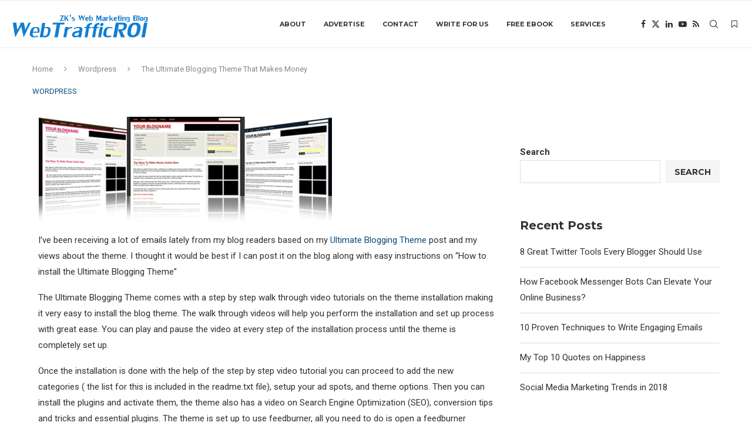

--- FILE ---
content_type: text/html; charset=UTF-8
request_url: https://webtrafficroi.com/installing-the-ultimate-blogging-theme/
body_size: 52486
content:
<!DOCTYPE html>
<html lang="en-US">
<head>
    <meta charset="UTF-8">
    <meta http-equiv="X-UA-Compatible" content="IE=edge">
    <meta name="viewport" content="width=device-width, initial-scale=1">
    <link rel="profile" href="http://gmpg.org/xfn/11"/>
	        <link rel="shortcut icon" href="http://webtrafficroi.com/wp-content/uploads/2023/09/fev.png"
              type="image/x-icon"/>
        <link rel="apple-touch-icon" sizes="180x180" href="http://webtrafficroi.com/wp-content/uploads/2023/09/fev.png">
	    <link rel="alternate" type="application/rss+xml" title="Web Traffic ROI RSS Feed"
          href="https://webtrafficroi.com/feed/"/>
    <link rel="alternate" type="application/atom+xml" title="Web Traffic ROI Atom Feed"
          href="https://webtrafficroi.com/feed/atom/"/>
    <link rel="pingback" href="https://webtrafficroi.com/xmlrpc.php"/>
    <!--[if lt IE 9]>
	<script src="https://webtrafficroi.com/wp-content/themes/soledad/js/html5.js"></script>
	<![endif]-->
	<title>The Ultimate Blogging Theme That Makes Money &#8211; Web Traffic ROI</title>
<link rel='preconnect' href='https://fonts.googleapis.com' />
<link rel='preconnect' href='https://fonts.gstatic.com' />
<meta http-equiv='x-dns-prefetch-control' content='on'>
<link rel='dns-prefetch' href='//fonts.googleapis.com' />
<link rel='dns-prefetch' href='//fonts.gstatic.com' />
<link rel='dns-prefetch' href='//s.gravatar.com' />
<link rel='dns-prefetch' href='//www.google-analytics.com' />
		<style>.penci-library-modal-btn {margin-left: 5px;background: #33ad67;vertical-align: top;font-size: 0 !important;}.penci-library-modal-btn:before {content: '';width: 16px;height: 16px;background-image: url('https://webtrafficroi.com/wp-content/themes/soledad/images/penci-icon.png');background-position: center;background-size: contain;background-repeat: no-repeat;}#penci-library-modal .penci-elementor-template-library-template-name {text-align: right;flex: 1 0 0%;}</style>
	<meta name='robots' content='max-image-preview:large' />
<link rel='dns-prefetch' href='//fonts.googleapis.com' />
<link rel="alternate" type="application/rss+xml" title="Web Traffic ROI &raquo; Feed" href="https://webtrafficroi.com/feed/" />
<link rel="alternate" type="application/rss+xml" title="Web Traffic ROI &raquo; Comments Feed" href="https://webtrafficroi.com/comments/feed/" />
<link rel="alternate" type="application/rss+xml" title="Web Traffic ROI &raquo; The Ultimate Blogging Theme That Makes Money Comments Feed" href="https://webtrafficroi.com/installing-the-ultimate-blogging-theme/feed/" />
<link rel="alternate" title="oEmbed (JSON)" type="application/json+oembed" href="https://webtrafficroi.com/wp-json/oembed/1.0/embed?url=https%3A%2F%2Fwebtrafficroi.com%2Finstalling-the-ultimate-blogging-theme%2F" />
<link rel="alternate" title="oEmbed (XML)" type="text/xml+oembed" href="https://webtrafficroi.com/wp-json/oembed/1.0/embed?url=https%3A%2F%2Fwebtrafficroi.com%2Finstalling-the-ultimate-blogging-theme%2F&#038;format=xml" />
<style id='wp-img-auto-sizes-contain-inline-css' type='text/css'>
img:is([sizes=auto i],[sizes^="auto," i]){contain-intrinsic-size:3000px 1500px}
/*# sourceURL=wp-img-auto-sizes-contain-inline-css */
</style>

<style id='wp-emoji-styles-inline-css' type='text/css'>

	img.wp-smiley, img.emoji {
		display: inline !important;
		border: none !important;
		box-shadow: none !important;
		height: 1em !important;
		width: 1em !important;
		margin: 0 0.07em !important;
		vertical-align: -0.1em !important;
		background: none !important;
		padding: 0 !important;
	}
/*# sourceURL=wp-emoji-styles-inline-css */
</style>
<link rel='stylesheet' id='wp-block-library-css' href='https://webtrafficroi.com/wp-includes/css/dist/block-library/style.min.css?ver=6.9' type='text/css' media='all' />
<style id='wp-block-library-theme-inline-css' type='text/css'>
.wp-block-audio :where(figcaption){color:#555;font-size:13px;text-align:center}.is-dark-theme .wp-block-audio :where(figcaption){color:#ffffffa6}.wp-block-audio{margin:0 0 1em}.wp-block-code{border:1px solid #ccc;border-radius:4px;font-family:Menlo,Consolas,monaco,monospace;padding:.8em 1em}.wp-block-embed :where(figcaption){color:#555;font-size:13px;text-align:center}.is-dark-theme .wp-block-embed :where(figcaption){color:#ffffffa6}.wp-block-embed{margin:0 0 1em}.blocks-gallery-caption{color:#555;font-size:13px;text-align:center}.is-dark-theme .blocks-gallery-caption{color:#ffffffa6}:root :where(.wp-block-image figcaption){color:#555;font-size:13px;text-align:center}.is-dark-theme :root :where(.wp-block-image figcaption){color:#ffffffa6}.wp-block-image{margin:0 0 1em}.wp-block-pullquote{border-bottom:4px solid;border-top:4px solid;color:currentColor;margin-bottom:1.75em}.wp-block-pullquote :where(cite),.wp-block-pullquote :where(footer),.wp-block-pullquote__citation{color:currentColor;font-size:.8125em;font-style:normal;text-transform:uppercase}.wp-block-quote{border-left:.25em solid;margin:0 0 1.75em;padding-left:1em}.wp-block-quote cite,.wp-block-quote footer{color:currentColor;font-size:.8125em;font-style:normal;position:relative}.wp-block-quote:where(.has-text-align-right){border-left:none;border-right:.25em solid;padding-left:0;padding-right:1em}.wp-block-quote:where(.has-text-align-center){border:none;padding-left:0}.wp-block-quote.is-large,.wp-block-quote.is-style-large,.wp-block-quote:where(.is-style-plain){border:none}.wp-block-search .wp-block-search__label{font-weight:700}.wp-block-search__button{border:1px solid #ccc;padding:.375em .625em}:where(.wp-block-group.has-background){padding:1.25em 2.375em}.wp-block-separator.has-css-opacity{opacity:.4}.wp-block-separator{border:none;border-bottom:2px solid;margin-left:auto;margin-right:auto}.wp-block-separator.has-alpha-channel-opacity{opacity:1}.wp-block-separator:not(.is-style-wide):not(.is-style-dots){width:100px}.wp-block-separator.has-background:not(.is-style-dots){border-bottom:none;height:1px}.wp-block-separator.has-background:not(.is-style-wide):not(.is-style-dots){height:2px}.wp-block-table{margin:0 0 1em}.wp-block-table td,.wp-block-table th{word-break:normal}.wp-block-table :where(figcaption){color:#555;font-size:13px;text-align:center}.is-dark-theme .wp-block-table :where(figcaption){color:#ffffffa6}.wp-block-video :where(figcaption){color:#555;font-size:13px;text-align:center}.is-dark-theme .wp-block-video :where(figcaption){color:#ffffffa6}.wp-block-video{margin:0 0 1em}:root :where(.wp-block-template-part.has-background){margin-bottom:0;margin-top:0;padding:1.25em 2.375em}
/*# sourceURL=/wp-includes/css/dist/block-library/theme.min.css */
</style>
<style id='classic-theme-styles-inline-css' type='text/css'>
/*! This file is auto-generated */
.wp-block-button__link{color:#fff;background-color:#32373c;border-radius:9999px;box-shadow:none;text-decoration:none;padding:calc(.667em + 2px) calc(1.333em + 2px);font-size:1.125em}.wp-block-file__button{background:#32373c;color:#fff;text-decoration:none}
/*# sourceURL=/wp-includes/css/classic-themes.min.css */
</style>
<style id='global-styles-inline-css' type='text/css'>
:root{--wp--preset--aspect-ratio--square: 1;--wp--preset--aspect-ratio--4-3: 4/3;--wp--preset--aspect-ratio--3-4: 3/4;--wp--preset--aspect-ratio--3-2: 3/2;--wp--preset--aspect-ratio--2-3: 2/3;--wp--preset--aspect-ratio--16-9: 16/9;--wp--preset--aspect-ratio--9-16: 9/16;--wp--preset--color--black: #000000;--wp--preset--color--cyan-bluish-gray: #abb8c3;--wp--preset--color--white: #ffffff;--wp--preset--color--pale-pink: #f78da7;--wp--preset--color--vivid-red: #cf2e2e;--wp--preset--color--luminous-vivid-orange: #ff6900;--wp--preset--color--luminous-vivid-amber: #fcb900;--wp--preset--color--light-green-cyan: #7bdcb5;--wp--preset--color--vivid-green-cyan: #00d084;--wp--preset--color--pale-cyan-blue: #8ed1fc;--wp--preset--color--vivid-cyan-blue: #0693e3;--wp--preset--color--vivid-purple: #9b51e0;--wp--preset--gradient--vivid-cyan-blue-to-vivid-purple: linear-gradient(135deg,rgb(6,147,227) 0%,rgb(155,81,224) 100%);--wp--preset--gradient--light-green-cyan-to-vivid-green-cyan: linear-gradient(135deg,rgb(122,220,180) 0%,rgb(0,208,130) 100%);--wp--preset--gradient--luminous-vivid-amber-to-luminous-vivid-orange: linear-gradient(135deg,rgb(252,185,0) 0%,rgb(255,105,0) 100%);--wp--preset--gradient--luminous-vivid-orange-to-vivid-red: linear-gradient(135deg,rgb(255,105,0) 0%,rgb(207,46,46) 100%);--wp--preset--gradient--very-light-gray-to-cyan-bluish-gray: linear-gradient(135deg,rgb(238,238,238) 0%,rgb(169,184,195) 100%);--wp--preset--gradient--cool-to-warm-spectrum: linear-gradient(135deg,rgb(74,234,220) 0%,rgb(151,120,209) 20%,rgb(207,42,186) 40%,rgb(238,44,130) 60%,rgb(251,105,98) 80%,rgb(254,248,76) 100%);--wp--preset--gradient--blush-light-purple: linear-gradient(135deg,rgb(255,206,236) 0%,rgb(152,150,240) 100%);--wp--preset--gradient--blush-bordeaux: linear-gradient(135deg,rgb(254,205,165) 0%,rgb(254,45,45) 50%,rgb(107,0,62) 100%);--wp--preset--gradient--luminous-dusk: linear-gradient(135deg,rgb(255,203,112) 0%,rgb(199,81,192) 50%,rgb(65,88,208) 100%);--wp--preset--gradient--pale-ocean: linear-gradient(135deg,rgb(255,245,203) 0%,rgb(182,227,212) 50%,rgb(51,167,181) 100%);--wp--preset--gradient--electric-grass: linear-gradient(135deg,rgb(202,248,128) 0%,rgb(113,206,126) 100%);--wp--preset--gradient--midnight: linear-gradient(135deg,rgb(2,3,129) 0%,rgb(40,116,252) 100%);--wp--preset--font-size--small: 12px;--wp--preset--font-size--medium: 20px;--wp--preset--font-size--large: 32px;--wp--preset--font-size--x-large: 42px;--wp--preset--font-size--normal: 14px;--wp--preset--font-size--huge: 42px;--wp--preset--spacing--20: 0.44rem;--wp--preset--spacing--30: 0.67rem;--wp--preset--spacing--40: 1rem;--wp--preset--spacing--50: 1.5rem;--wp--preset--spacing--60: 2.25rem;--wp--preset--spacing--70: 3.38rem;--wp--preset--spacing--80: 5.06rem;--wp--preset--shadow--natural: 6px 6px 9px rgba(0, 0, 0, 0.2);--wp--preset--shadow--deep: 12px 12px 50px rgba(0, 0, 0, 0.4);--wp--preset--shadow--sharp: 6px 6px 0px rgba(0, 0, 0, 0.2);--wp--preset--shadow--outlined: 6px 6px 0px -3px rgb(255, 255, 255), 6px 6px rgb(0, 0, 0);--wp--preset--shadow--crisp: 6px 6px 0px rgb(0, 0, 0);}:where(.is-layout-flex){gap: 0.5em;}:where(.is-layout-grid){gap: 0.5em;}body .is-layout-flex{display: flex;}.is-layout-flex{flex-wrap: wrap;align-items: center;}.is-layout-flex > :is(*, div){margin: 0;}body .is-layout-grid{display: grid;}.is-layout-grid > :is(*, div){margin: 0;}:where(.wp-block-columns.is-layout-flex){gap: 2em;}:where(.wp-block-columns.is-layout-grid){gap: 2em;}:where(.wp-block-post-template.is-layout-flex){gap: 1.25em;}:where(.wp-block-post-template.is-layout-grid){gap: 1.25em;}.has-black-color{color: var(--wp--preset--color--black) !important;}.has-cyan-bluish-gray-color{color: var(--wp--preset--color--cyan-bluish-gray) !important;}.has-white-color{color: var(--wp--preset--color--white) !important;}.has-pale-pink-color{color: var(--wp--preset--color--pale-pink) !important;}.has-vivid-red-color{color: var(--wp--preset--color--vivid-red) !important;}.has-luminous-vivid-orange-color{color: var(--wp--preset--color--luminous-vivid-orange) !important;}.has-luminous-vivid-amber-color{color: var(--wp--preset--color--luminous-vivid-amber) !important;}.has-light-green-cyan-color{color: var(--wp--preset--color--light-green-cyan) !important;}.has-vivid-green-cyan-color{color: var(--wp--preset--color--vivid-green-cyan) !important;}.has-pale-cyan-blue-color{color: var(--wp--preset--color--pale-cyan-blue) !important;}.has-vivid-cyan-blue-color{color: var(--wp--preset--color--vivid-cyan-blue) !important;}.has-vivid-purple-color{color: var(--wp--preset--color--vivid-purple) !important;}.has-black-background-color{background-color: var(--wp--preset--color--black) !important;}.has-cyan-bluish-gray-background-color{background-color: var(--wp--preset--color--cyan-bluish-gray) !important;}.has-white-background-color{background-color: var(--wp--preset--color--white) !important;}.has-pale-pink-background-color{background-color: var(--wp--preset--color--pale-pink) !important;}.has-vivid-red-background-color{background-color: var(--wp--preset--color--vivid-red) !important;}.has-luminous-vivid-orange-background-color{background-color: var(--wp--preset--color--luminous-vivid-orange) !important;}.has-luminous-vivid-amber-background-color{background-color: var(--wp--preset--color--luminous-vivid-amber) !important;}.has-light-green-cyan-background-color{background-color: var(--wp--preset--color--light-green-cyan) !important;}.has-vivid-green-cyan-background-color{background-color: var(--wp--preset--color--vivid-green-cyan) !important;}.has-pale-cyan-blue-background-color{background-color: var(--wp--preset--color--pale-cyan-blue) !important;}.has-vivid-cyan-blue-background-color{background-color: var(--wp--preset--color--vivid-cyan-blue) !important;}.has-vivid-purple-background-color{background-color: var(--wp--preset--color--vivid-purple) !important;}.has-black-border-color{border-color: var(--wp--preset--color--black) !important;}.has-cyan-bluish-gray-border-color{border-color: var(--wp--preset--color--cyan-bluish-gray) !important;}.has-white-border-color{border-color: var(--wp--preset--color--white) !important;}.has-pale-pink-border-color{border-color: var(--wp--preset--color--pale-pink) !important;}.has-vivid-red-border-color{border-color: var(--wp--preset--color--vivid-red) !important;}.has-luminous-vivid-orange-border-color{border-color: var(--wp--preset--color--luminous-vivid-orange) !important;}.has-luminous-vivid-amber-border-color{border-color: var(--wp--preset--color--luminous-vivid-amber) !important;}.has-light-green-cyan-border-color{border-color: var(--wp--preset--color--light-green-cyan) !important;}.has-vivid-green-cyan-border-color{border-color: var(--wp--preset--color--vivid-green-cyan) !important;}.has-pale-cyan-blue-border-color{border-color: var(--wp--preset--color--pale-cyan-blue) !important;}.has-vivid-cyan-blue-border-color{border-color: var(--wp--preset--color--vivid-cyan-blue) !important;}.has-vivid-purple-border-color{border-color: var(--wp--preset--color--vivid-purple) !important;}.has-vivid-cyan-blue-to-vivid-purple-gradient-background{background: var(--wp--preset--gradient--vivid-cyan-blue-to-vivid-purple) !important;}.has-light-green-cyan-to-vivid-green-cyan-gradient-background{background: var(--wp--preset--gradient--light-green-cyan-to-vivid-green-cyan) !important;}.has-luminous-vivid-amber-to-luminous-vivid-orange-gradient-background{background: var(--wp--preset--gradient--luminous-vivid-amber-to-luminous-vivid-orange) !important;}.has-luminous-vivid-orange-to-vivid-red-gradient-background{background: var(--wp--preset--gradient--luminous-vivid-orange-to-vivid-red) !important;}.has-very-light-gray-to-cyan-bluish-gray-gradient-background{background: var(--wp--preset--gradient--very-light-gray-to-cyan-bluish-gray) !important;}.has-cool-to-warm-spectrum-gradient-background{background: var(--wp--preset--gradient--cool-to-warm-spectrum) !important;}.has-blush-light-purple-gradient-background{background: var(--wp--preset--gradient--blush-light-purple) !important;}.has-blush-bordeaux-gradient-background{background: var(--wp--preset--gradient--blush-bordeaux) !important;}.has-luminous-dusk-gradient-background{background: var(--wp--preset--gradient--luminous-dusk) !important;}.has-pale-ocean-gradient-background{background: var(--wp--preset--gradient--pale-ocean) !important;}.has-electric-grass-gradient-background{background: var(--wp--preset--gradient--electric-grass) !important;}.has-midnight-gradient-background{background: var(--wp--preset--gradient--midnight) !important;}.has-small-font-size{font-size: var(--wp--preset--font-size--small) !important;}.has-medium-font-size{font-size: var(--wp--preset--font-size--medium) !important;}.has-large-font-size{font-size: var(--wp--preset--font-size--large) !important;}.has-x-large-font-size{font-size: var(--wp--preset--font-size--x-large) !important;}
:where(.wp-block-post-template.is-layout-flex){gap: 1.25em;}:where(.wp-block-post-template.is-layout-grid){gap: 1.25em;}
:where(.wp-block-term-template.is-layout-flex){gap: 1.25em;}:where(.wp-block-term-template.is-layout-grid){gap: 1.25em;}
:where(.wp-block-columns.is-layout-flex){gap: 2em;}:where(.wp-block-columns.is-layout-grid){gap: 2em;}
:root :where(.wp-block-pullquote){font-size: 1.5em;line-height: 1.6;}
/*# sourceURL=global-styles-inline-css */
</style>
<link rel='stylesheet' id='contact-form-7-css' href='https://webtrafficroi.com/wp-content/plugins/contact-form-7/includes/css/styles.css?ver=6.1.4' type='text/css' media='all' />
<link rel='stylesheet' id='penci-bf-public-style-css' href='https://webtrafficroi.com/wp-content/plugins/penci-bookmark-follow//inc/css/penci-bf-public.css?ver=1.3' type='text/css' media='all' />
<link rel='stylesheet' id='penci-liveblog-css' href='https://webtrafficroi.com/wp-content/plugins/penci-liveblog/css/liveblog.css?ver=1.2' type='text/css' media='all' />
<link rel='stylesheet' id='penci-paywall-css' href='https://webtrafficroi.com/wp-content/plugins/penci-paywall/assets/style.css?ver=1.2' type='text/css' media='all' />
<link rel='stylesheet' id='penci-podcast-css' href='https://webtrafficroi.com/wp-content/plugins/penci-podcast/assets/style.css?ver=1.2' type='text/css' media='all' />
<link rel='stylesheet' id='penci-review-css' href='https://webtrafficroi.com/wp-content/plugins/penci-review/css/style.css?ver=3.1' type='text/css' media='all' />
<link rel='stylesheet' id='penci-oswald-css' href='//fonts.googleapis.com/css?family=Oswald%3A400&#038;display=swap&#038;ver=6.9' type='text/css' media='all' />
<link rel='stylesheet' id='penci-frontend-package-css' href='https://webtrafficroi.com/wp-content/plugins/penci-frontend-submission/assets/package.css?ver=1.3' type='text/css' media='all' />
<link rel='stylesheet' id='penci-texttospeech-css' href='https://webtrafficroi.com/wp-content/plugins/penci-text-to-speech/assets/css/text-to-speech.css?ver=1.1' type='text/css' media='all' />
<link rel='stylesheet' id='penci-fonts-css' href='https://fonts.googleapis.com/css?family=Montserrat%3A300%2C300italic%2C400%2C400italic%2C500%2C500italic%2C700%2C700italic%2C800%2C800italic%7CRoboto%3A300%2C300italic%2C400%2C400italic%2C500%2C500italic%2C600%2C600italic%2C700%2C700italic%2C800%2C800italic%26subset%3Dlatin%2Ccyrillic%2Ccyrillic-ext%2Cgreek%2Cgreek-ext%2Clatin-ext&#038;display=swap&#038;ver=8.4.2' type='text/css' media='all' />
<link rel='stylesheet' id='penci-main-style-css' href='https://webtrafficroi.com/wp-content/themes/soledad/main.css?ver=8.4.2' type='text/css' media='all' />
<link rel='stylesheet' id='penci-font-awesomeold-css' href='https://webtrafficroi.com/wp-content/themes/soledad/css/font-awesome.4.7.0.swap.min.css?ver=4.7.0' type='text/css' media='all' />
<link rel='stylesheet' id='penci_icon-css' href='https://webtrafficroi.com/wp-content/themes/soledad/css/penci-icon.css?ver=8.4.2' type='text/css' media='all' />
<link rel='stylesheet' id='penci_style-css' href='https://webtrafficroi.com/wp-content/themes/soledad-child/style.css?ver=8.4.2' type='text/css' media='all' />
<link rel='stylesheet' id='penci_social_counter-css' href='https://webtrafficroi.com/wp-content/themes/soledad/css/social-counter.css?ver=8.4.2' type='text/css' media='all' />
<link rel='stylesheet' id='jquery.toast-css' href='https://webtrafficroi.com/wp-content/themes/soledad/css/jquery.toast.min.css?ver=8.4.2' type='text/css' media='all' />
<link rel='stylesheet' id='elementor-icons-css' href='https://webtrafficroi.com/wp-content/plugins/elementor/assets/lib/eicons/css/elementor-icons.min.css?ver=5.45.0' type='text/css' media='all' />
<link rel='stylesheet' id='elementor-frontend-css' href='https://webtrafficroi.com/wp-content/plugins/elementor/assets/css/frontend.min.css?ver=3.34.0' type='text/css' media='all' />
<link rel='stylesheet' id='elementor-post-7-css' href='https://webtrafficroi.com/wp-content/uploads/elementor/css/post-7.css?ver=1767341473' type='text/css' media='all' />
<link rel='stylesheet' id='penci-recipe-css-css' href='https://webtrafficroi.com/wp-content/plugins/penci-recipe/css/recipe.css?ver=3.5' type='text/css' media='all' />
<link rel='stylesheet' id='penci-soledad-parent-style-css' href='https://webtrafficroi.com/wp-content/themes/soledad/style.css?ver=6.9' type='text/css' media='all' />
<link rel='stylesheet' id='elementor-gf-roboto-css' href='https://fonts.googleapis.com/css?family=Roboto:100,100italic,200,200italic,300,300italic,400,400italic,500,500italic,600,600italic,700,700italic,800,800italic,900,900italic&#038;display=swap' type='text/css' media='all' />
<link rel='stylesheet' id='elementor-gf-robotoslab-css' href='https://fonts.googleapis.com/css?family=Roboto+Slab:100,100italic,200,200italic,300,300italic,400,400italic,500,500italic,600,600italic,700,700italic,800,800italic,900,900italic&#038;display=swap' type='text/css' media='all' />
<script type="text/javascript" src="https://webtrafficroi.com/wp-includes/js/jquery/jquery.min.js?ver=3.7.1" id="jquery-core-js"></script>
<script type="text/javascript" src="https://webtrafficroi.com/wp-includes/js/jquery/jquery-migrate.min.js?ver=3.4.1" id="jquery-migrate-js"></script>
<link rel="https://api.w.org/" href="https://webtrafficroi.com/wp-json/" /><link rel="alternate" title="JSON" type="application/json" href="https://webtrafficroi.com/wp-json/wp/v2/posts/963" /><link rel="EditURI" type="application/rsd+xml" title="RSD" href="https://webtrafficroi.com/xmlrpc.php?rsd" />
<meta name="generator" content="WordPress 6.9" />
<link rel="canonical" href="https://webtrafficroi.com/installing-the-ultimate-blogging-theme/" />
<link rel='shortlink' href='https://webtrafficroi.com/?p=963' />
    <style type="text/css">
                                                                                                                                            </style>
	<script>var portfolioDataJs = portfolioDataJs || [];</script><style id="penci-custom-style" type="text/css">body{ --pcbg-cl: #fff; --pctext-cl: #313131; --pcborder-cl: #dedede; --pcheading-cl: #313131; --pcmeta-cl: #888888; --pcaccent-cl: #6eb48c; --pcbody-font: 'PT Serif', serif; --pchead-font: 'Raleway', sans-serif; --pchead-wei: bold; --pcava_bdr:10px; } .single.penci-body-single-style-5 #header, .single.penci-body-single-style-6 #header, .single.penci-body-single-style-10 #header, .single.penci-body-single-style-5 .pc-wrapbuilder-header, .single.penci-body-single-style-6 .pc-wrapbuilder-header, .single.penci-body-single-style-10 .pc-wrapbuilder-header { --pchd-mg: 40px; } .fluid-width-video-wrapper > div { position: absolute; left: 0; right: 0; top: 0; width: 100%; height: 100%; } .yt-video-place { position: relative; text-align: center; } .yt-video-place.embed-responsive .start-video { display: block; top: 0; left: 0; bottom: 0; right: 0; position: absolute; transform: none; } .yt-video-place.embed-responsive .start-video img { margin: 0; padding: 0; top: 50%; display: inline-block; position: absolute; left: 50%; transform: translate(-50%, -50%); width: 68px; height: auto; } .mfp-bg { top: 0; left: 0; width: 100%; height: 100%; z-index: 9999999; overflow: hidden; position: fixed; background: #0b0b0b; opacity: .8; filter: alpha(opacity=80) } .mfp-wrap { top: 0; left: 0; width: 100%; height: 100%; z-index: 9999999; position: fixed; outline: none !important; -webkit-backface-visibility: hidden } .single .penci-single-featured-img{ padding-top: 66.6667% !important; } body { --pchead-font: 'Montserrat', sans-serif; } body { --pcbody-font: 'Roboto', sans-serif; } p{ line-height: 1.8; } .penci-hide-tagupdated{ display: none !important; } body, .widget ul li a{ font-size: 15px; } .widget ul li, .post-entry, p, .post-entry p { font-size: 15px; line-height: 1.8; } body { --pchead-wei: 600; } .featured-area .penci-image-holder, .featured-area .penci-slider4-overlay, .featured-area .penci-slide-overlay .overlay-link, .featured-style-29 .featured-slider-overlay, .penci-slider38-overlay{ border-radius: ; -webkit-border-radius: ; } .penci-featured-content-right:before{ border-top-right-radius: ; border-bottom-right-radius: ; } .penci-flat-overlay .penci-slide-overlay .penci-mag-featured-content:before{ border-bottom-left-radius: ; border-bottom-right-radius: ; } .container-single .post-image{ border-radius: 5px; -webkit-border-radius: 5px; } .penci-mega-thumbnail .penci-image-holder{ border-radius: ; -webkit-border-radius: ; } body.penci-body-boxed { background-image: url(http://soledad.pencidesign.com/soledad-technology/wp-content/uploads/sites/6/2017/06/bright_squares.png); } body.penci-body-boxed { background-repeat:repeat; } body.penci-body-boxed { background-size:auto; } #header .inner-header .container { padding:30px 0; } #logo a { max-width:385px; width: 100%; } @media only screen and (max-width: 960px) and (min-width: 768px){ #logo img{ max-width: 100%; } } @media only screen and (min-width: 1170px){.inner-header #logo img{ width: auto; height:92px; }} body{ --pcaccent-cl: #0d4d7c; } .penci-menuhbg-toggle:hover .lines-button:after, .penci-menuhbg-toggle:hover .penci-lines:before, .penci-menuhbg-toggle:hover .penci-lines:after,.tags-share-box.tags-share-box-s2 .post-share-plike,.penci-video_playlist .penci-playlist-title,.pencisc-column-2.penci-video_playlist .penci-video-nav .playlist-panel-item, .pencisc-column-1.penci-video_playlist .penci-video-nav .playlist-panel-item,.penci-video_playlist .penci-custom-scroll::-webkit-scrollbar-thumb, .pencisc-button, .post-entry .pencisc-button, .penci-dropcap-box, .penci-dropcap-circle, .penci-login-register input[type="submit"]:hover, .penci-ld .penci-ldin:before, .penci-ldspinner > div{ background: #0d4d7c; } a, .post-entry .penci-portfolio-filter ul li a:hover, .penci-portfolio-filter ul li a:hover, .penci-portfolio-filter ul li.active a, .post-entry .penci-portfolio-filter ul li.active a, .penci-countdown .countdown-amount, .archive-box h1, .post-entry a, .container.penci-breadcrumb span a:hover,.container.penci-breadcrumb a:hover, .post-entry blockquote:before, .post-entry blockquote cite, .post-entry blockquote .author, .wpb_text_column blockquote:before, .wpb_text_column blockquote cite, .wpb_text_column blockquote .author, .penci-pagination a:hover, ul.penci-topbar-menu > li a:hover, div.penci-topbar-menu > ul > li a:hover, .penci-recipe-heading a.penci-recipe-print,.penci-review-metas .penci-review-btnbuy, .main-nav-social a:hover, .widget-social .remove-circle a:hover i, .penci-recipe-index .cat > a.penci-cat-name, #bbpress-forums li.bbp-body ul.forum li.bbp-forum-info a:hover, #bbpress-forums li.bbp-body ul.topic li.bbp-topic-title a:hover, #bbpress-forums li.bbp-body ul.forum li.bbp-forum-info .bbp-forum-content a, #bbpress-forums li.bbp-body ul.topic p.bbp-topic-meta a, #bbpress-forums .bbp-breadcrumb a:hover, #bbpress-forums .bbp-forum-freshness a:hover, #bbpress-forums .bbp-topic-freshness a:hover, #buddypress ul.item-list li div.item-title a, #buddypress ul.item-list li h4 a, #buddypress .activity-header a:first-child, #buddypress .comment-meta a:first-child, #buddypress .acomment-meta a:first-child, div.bbp-template-notice a:hover, .penci-menu-hbg .menu li a .indicator:hover, .penci-menu-hbg .menu li a:hover, #sidebar-nav .menu li a:hover, .penci-rlt-popup .rltpopup-meta .rltpopup-title:hover, .penci-video_playlist .penci-video-playlist-item .penci-video-title:hover, .penci_list_shortcode li:before, .penci-dropcap-box-outline, .penci-dropcap-circle-outline, .penci-dropcap-regular, .penci-dropcap-bold{ color: #0d4d7c; } .penci-home-popular-post ul.slick-dots li button:hover, .penci-home-popular-post ul.slick-dots li.slick-active button, .post-entry blockquote .author span:after, .error-image:after, .error-404 .go-back-home a:after, .penci-header-signup-form, .woocommerce span.onsale, .woocommerce #respond input#submit:hover, .woocommerce a.button:hover, .woocommerce button.button:hover, .woocommerce input.button:hover, .woocommerce nav.woocommerce-pagination ul li span.current, .woocommerce div.product .entry-summary div[itemprop="description"]:before, .woocommerce div.product .entry-summary div[itemprop="description"] blockquote .author span:after, .woocommerce div.product .woocommerce-tabs #tab-description blockquote .author span:after, .woocommerce #respond input#submit.alt:hover, .woocommerce a.button.alt:hover, .woocommerce button.button.alt:hover, .woocommerce input.button.alt:hover, .pcheader-icon.shoping-cart-icon > a > span, #penci-demobar .buy-button, #penci-demobar .buy-button:hover, .penci-recipe-heading a.penci-recipe-print:hover,.penci-review-metas .penci-review-btnbuy:hover, .penci-review-process span, .penci-review-score-total, #navigation.menu-style-2 ul.menu ul.sub-menu:before, #navigation.menu-style-2 .menu ul ul.sub-menu:before, .penci-go-to-top-floating, .post-entry.blockquote-style-2 blockquote:before, #bbpress-forums #bbp-search-form .button, #bbpress-forums #bbp-search-form .button:hover, .wrapper-boxed .bbp-pagination-links span.current, #bbpress-forums #bbp_reply_submit:hover, #bbpress-forums #bbp_topic_submit:hover,#main .bbp-login-form .bbp-submit-wrapper button[type="submit"]:hover, #buddypress .dir-search input[type=submit], #buddypress .groups-members-search input[type=submit], #buddypress button:hover, #buddypress a.button:hover, #buddypress a.button:focus, #buddypress input[type=button]:hover, #buddypress input[type=reset]:hover, #buddypress ul.button-nav li a:hover, #buddypress ul.button-nav li.current a, #buddypress div.generic-button a:hover, #buddypress .comment-reply-link:hover, #buddypress input[type=submit]:hover, #buddypress div.pagination .pagination-links .current, #buddypress div.item-list-tabs ul li.selected a, #buddypress div.item-list-tabs ul li.current a, #buddypress div.item-list-tabs ul li a:hover, #buddypress table.notifications thead tr, #buddypress table.notifications-settings thead tr, #buddypress table.profile-settings thead tr, #buddypress table.profile-fields thead tr, #buddypress table.wp-profile-fields thead tr, #buddypress table.messages-notices thead tr, #buddypress table.forum thead tr, #buddypress input[type=submit] { background-color: #0d4d7c; } .penci-pagination ul.page-numbers li span.current, #comments_pagination span { color: #fff; background: #0d4d7c; border-color: #0d4d7c; } .footer-instagram h4.footer-instagram-title > span:before, .woocommerce nav.woocommerce-pagination ul li span.current, .penci-pagination.penci-ajax-more a.penci-ajax-more-button:hover, .penci-recipe-heading a.penci-recipe-print:hover,.penci-review-metas .penci-review-btnbuy:hover, .home-featured-cat-content.style-14 .magcat-padding:before, .wrapper-boxed .bbp-pagination-links span.current, #buddypress .dir-search input[type=submit], #buddypress .groups-members-search input[type=submit], #buddypress button:hover, #buddypress a.button:hover, #buddypress a.button:focus, #buddypress input[type=button]:hover, #buddypress input[type=reset]:hover, #buddypress ul.button-nav li a:hover, #buddypress ul.button-nav li.current a, #buddypress div.generic-button a:hover, #buddypress .comment-reply-link:hover, #buddypress input[type=submit]:hover, #buddypress div.pagination .pagination-links .current, #buddypress input[type=submit], form.pc-searchform.penci-hbg-search-form input.search-input:hover, form.pc-searchform.penci-hbg-search-form input.search-input:focus, .penci-dropcap-box-outline, .penci-dropcap-circle-outline { border-color: #0d4d7c; } .woocommerce .woocommerce-error, .woocommerce .woocommerce-info, .woocommerce .woocommerce-message { border-top-color: #0d4d7c; } .penci-slider ol.penci-control-nav li a.penci-active, .penci-slider ol.penci-control-nav li a:hover, .penci-related-carousel .owl-dot.active span, .penci-owl-carousel-slider .owl-dot.active span{ border-color: #0d4d7c; background-color: #0d4d7c; } .woocommerce .woocommerce-message:before, .woocommerce form.checkout table.shop_table .order-total .amount, .woocommerce ul.products li.product .price ins, .woocommerce ul.products li.product .price, .woocommerce div.product p.price ins, .woocommerce div.product span.price ins, .woocommerce div.product p.price, .woocommerce div.product .entry-summary div[itemprop="description"] blockquote:before, .woocommerce div.product .woocommerce-tabs #tab-description blockquote:before, .woocommerce div.product .entry-summary div[itemprop="description"] blockquote cite, .woocommerce div.product .entry-summary div[itemprop="description"] blockquote .author, .woocommerce div.product .woocommerce-tabs #tab-description blockquote cite, .woocommerce div.product .woocommerce-tabs #tab-description blockquote .author, .woocommerce div.product .product_meta > span a:hover, .woocommerce div.product .woocommerce-tabs ul.tabs li.active, .woocommerce ul.cart_list li .amount, .woocommerce ul.product_list_widget li .amount, .woocommerce table.shop_table td.product-name a:hover, .woocommerce table.shop_table td.product-price span, .woocommerce table.shop_table td.product-subtotal span, .woocommerce-cart .cart-collaterals .cart_totals table td .amount, .woocommerce .woocommerce-info:before, .woocommerce div.product span.price, .penci-container-inside.penci-breadcrumb span a:hover,.penci-container-inside.penci-breadcrumb a:hover { color: #0d4d7c; } .standard-content .penci-more-link.penci-more-link-button a.more-link, .penci-readmore-btn.penci-btn-make-button a, .penci-featured-cat-seemore.penci-btn-make-button a{ background-color: #0d4d7c; color: #fff; } .penci-vernav-toggle:before{ border-top-color: #0d4d7c; color: #fff; } .penci-home-popular-post .item-related span.date { font-size: 14px; } .penci-top-bar, .penci-topbar-trending .penci-owl-carousel .owl-item, ul.penci-topbar-menu ul.sub-menu, div.penci-topbar-menu > ul ul.sub-menu, .pctopbar-login-btn .pclogin-sub{ background-color: #111111; } .headline-title.nticker-style-3:after{ border-color: #111111; } .headline-title { background-color: #0d4d7c; } .headline-title.nticker-style-2:after, .headline-title.nticker-style-4:after{ border-color: #0d4d7c; } a.penci-topbar-post-title:hover { color: #0d4d7c; } a.penci-topbar-post-title { text-transform: none; } ul.penci-topbar-menu > li a:hover, div.penci-topbar-menu > ul > li a:hover { color: #0d4d7c; } .penci-topbar-social a:hover { color: #0d4d7c; } #penci-login-popup:before{ opacity: ; } #header .inner-header { background-color: #f5f5f5; background-image: none; } #navigation .menu > li > a:hover, #navigation .menu li.current-menu-item > a, #navigation .menu > li.current_page_item > a, #navigation .menu > li:hover > a, #navigation .menu > li.current-menu-ancestor > a, #navigation .menu > li.current-menu-item > a, #navigation .menu .sub-menu li a:hover, #navigation .menu .sub-menu li.current-menu-item > a, #navigation .sub-menu li:hover > a { color: #0d4d7c; } #navigation ul.menu > li > a:before, #navigation .menu > ul > li > a:before { background: #0d4d7c; } #navigation.menu-item-padding .menu > li > a:hover, #navigation.menu-item-padding .menu > li:hover > a, #navigation.menu-item-padding .menu > li.current-menu-item > a, #navigation.menu-item-padding .menu > li.current_page_item > a, #navigation.menu-item-padding .menu > li.current-menu-ancestor > a, #navigation.menu-item-padding .menu > li.current-menu-item > a { background-color: #0d4d7c; } #navigation .penci-megamenu .penci-mega-child-categories, #navigation.menu-style-2 .penci-megamenu .penci-mega-child-categories a.cat-active { background-color: #ffffff; } #navigation .penci-megamenu .penci-mega-child-categories a.cat-active, #navigation .menu .penci-megamenu .penci-mega-child-categories a:hover, #navigation .menu .penci-megamenu .penci-mega-latest-posts .penci-mega-post a:hover { color: #0d4d7c; } #navigation .penci-megamenu .penci-mega-thumbnail .mega-cat-name { background: #0d4d7c; } #navigation ul.menu > li > a, #navigation .menu > ul > li > a { font-size: 11px; } #navigation ul.menu ul.sub-menu li > a, #navigation .penci-megamenu .penci-mega-child-categories a, #navigation .penci-megamenu .post-mega-title a, #navigation .menu ul ul.sub-menu li a { font-size: 11px; } #navigation .penci-megamenu .post-mega-title a, .pc-builder-element .navigation .penci-megamenu .penci-content-megamenu .penci-mega-latest-posts .penci-mega-post .post-mega-title a{ text-transform: none; } #navigation .menu .sub-menu li a:hover, #navigation .menu .sub-menu li.current-menu-item > a, #navigation .sub-menu li:hover > a { color: #0d4d7c; } #navigation.menu-style-2 ul.menu ul.sub-menu:before, #navigation.menu-style-2 .menu ul ul.sub-menu:before { background-color: #0d4d7c; } .penci-featured-content .feat-text h3 a, .featured-style-35 .feat-text-right h3 a, .featured-style-4 .penci-featured-content .feat-text h3 a, .penci-mag-featured-content h3 a, .pencislider-container .pencislider-content .pencislider-title { text-transform: none; } .home-featured-cat-content .grid-post-box-meta, .home-featured-cat-content.style-12 .magcat-detail .mag-meta, .penci-fea-cat-style-13 .grid-post-box-meta, .home-featured-cat-content.style-14 .mag-meta{ font-size: 14px; } .penci-header-signup-form { padding-top: px; padding-bottom: px; } .penci-header-signup-form { background-color: #0d4d7c; } .penci-header-signup-form .widget input[type="submit"] { color: #0d4d7c; } .header-social a i, .main-nav-social a { color: #313131; } .header-social a:hover i, .main-nav-social a:hover, .penci-menuhbg-toggle:hover .lines-button:after, .penci-menuhbg-toggle:hover .penci-lines:before, .penci-menuhbg-toggle:hover .penci-lines:after { color: #0d4d7c; } #sidebar-nav .menu li a:hover, .header-social.sidebar-nav-social a:hover i, #sidebar-nav .menu li a .indicator:hover, #sidebar-nav .menu .sub-menu li a .indicator:hover{ color: #0d4d7c; } #sidebar-nav-logo:before{ background-color: #0d4d7c; } .penci-slide-overlay .overlay-link, .penci-slider38-overlay, .penci-flat-overlay .penci-slide-overlay .penci-mag-featured-content:before { opacity: ; } .penci-item-mag:hover .penci-slide-overlay .overlay-link, .featured-style-38 .item:hover .penci-slider38-overlay, .penci-flat-overlay .penci-item-mag:hover .penci-slide-overlay .penci-mag-featured-content:before { opacity: ; } .penci-featured-content .featured-slider-overlay { opacity: ; } .penci-featured-content .feat-text .featured-cat a, .penci-mag-featured-content .cat > a.penci-cat-name, .featured-style-35 .cat > a.penci-cat-name { color: #ffffff; } .penci-mag-featured-content .cat > a.penci-cat-name:after, .penci-featured-content .cat > a.penci-cat-name:after, .featured-style-35 .cat > a.penci-cat-name:after{ border-color: #ffffff; } .penci-featured-content .feat-text .featured-cat a:hover, .penci-mag-featured-content .cat > a.penci-cat-name:hover, .featured-style-35 .cat > a.penci-cat-name:hover { color: #ffffff; } .featured-style-29 .featured-slider-overlay { opacity: ; } .penci-owl-carousel{--pcfs-delay:0.5s;} .featured-area .penci-slider { max-height: 600px; } .penci-wrapper-data .standard-post-image:not(.classic-post-image){ margin-bottom: 0; } .header-standard.standard-overlay-meta{ margin: -30px 30px 19px; background: #fff; padding-top: 25px; padding-left: 5px; padding-right: 5px; z-index: 10; position: relative; } .penci-wrapper-data .standard-post-image:not(.classic-post-image) .audio-iframe, .penci-wrapper-data .standard-post-image:not(.classic-post-image) .standard-content-special{ bottom: 50px; } @media only screen and (max-width: 479px){ .header-standard.standard-overlay-meta{ margin-left: 10px; margin-right: 10px; } } .penci-more-link{ text-align: center } .header-standard .cat a.penci-cat-name { text-transform: uppercase; } .penci-standard-cat .cat > a.penci-cat-name { color: #0d4d7c; } .penci-standard-cat .cat:before, .penci-standard-cat .cat:after { background-color: #0d4d7c; } .standard-content .penci-post-box-meta .penci-post-share-box a:hover, .standard-content .penci-post-box-meta .penci-post-share-box a.liked { color: #0d4d7c; } .header-standard .post-entry a:hover, .header-standard .author-post span a:hover, .standard-content a, .standard-content .post-entry a, .standard-post-entry a.more-link:hover, .penci-post-box-meta .penci-box-meta a:hover, .standard-content .post-entry blockquote:before, .post-entry blockquote cite, .post-entry blockquote .author, .standard-content-special .author-quote span, .standard-content-special .format-post-box .post-format-icon i, .standard-content-special .format-post-box .dt-special a:hover, .standard-content .penci-more-link a.more-link, .standard-content .penci-post-box-meta .penci-box-meta a:hover { color: #0d4d7c; } .standard-content .penci-more-link.penci-more-link-button a.more-link{ background-color: #0d4d7c; color: #fff; } .standard-content-special .author-quote span:before, .standard-content-special .author-quote span:after, .standard-content .post-entry ul li:before, .post-entry blockquote .author span:after, .header-standard:after { background-color: #0d4d7c; } .penci-more-link a.more-link:before, .penci-more-link a.more-link:after { border-color: #0d4d7c; } .penci-grid .cat a.penci-cat-name, .penci-masonry .cat a.penci-cat-name, .penci-featured-infor .cat a.penci-cat-name, .grid-mixed .cat a.penci-cat-name, .overlay-header-box .cat a.penci-cat-name { text-transform: uppercase; } .penci-featured-infor .cat a.penci-cat-name, .penci-grid .cat a.penci-cat-name, .penci-masonry .cat a.penci-cat-name, .penci-featured-infor .cat a.penci-cat-name { color: #0d4d7c; } .penci-featured-infor .cat a.penci-cat-name:after, .penci-grid .cat a.penci-cat-name:after, .penci-masonry .cat a.penci-cat-name:after, .penci-featured-infor .cat a.penci-cat-name:after{ border-color: #0d4d7c; } .penci-post-share-box a.liked, .penci-post-share-box a:hover { color: #0d4d7c; } .overlay-post-box-meta .overlay-share a:hover, .overlay-author a:hover, .penci-grid .standard-content-special .format-post-box .dt-special a:hover, .grid-post-box-meta span a:hover, .grid-post-box-meta span a.comment-link:hover, .penci-grid .standard-content-special .author-quote span, .penci-grid .standard-content-special .format-post-box .post-format-icon i, .grid-mixed .penci-post-box-meta .penci-box-meta a:hover { color: #0d4d7c; } .penci-grid .standard-content-special .author-quote span:before, .penci-grid .standard-content-special .author-quote span:after, .grid-header-box:after, .list-post .header-list-style:after { background-color: #0d4d7c; } .penci-grid .post-box-meta span:after, .penci-masonry .post-box-meta span:after { border-color: #0d4d7c; } .penci-readmore-btn.penci-btn-make-button a{ background-color: #0d4d7c; color: #fff; } .penci-grid li.typography-style .overlay-typography { opacity: ; } .penci-grid li.typography-style:hover .overlay-typography { opacity: ; } .penci-grid .typography-style .main-typography a.penci-cat-name, .penci-grid .typography-style .main-typography a.penci-cat-name:hover { color: #ffffff; } .typography-style .main-typography a.penci-cat-name:after { border-color: #ffffff; } .penci-grid li.typography-style .item .main-typography h2 a:hover { color: #0d4d7c; } .penci-grid li.typography-style .grid-post-box-meta span a:hover { color: #0d4d7c; } .overlay-header-box .cat > a.penci-cat-name { color: #ffffff; } .overlay-header-box .cat > a.penci-cat-name:hover { color: #ffffff; } .penci-sidebar-content .penci-border-arrow .inner-arrow { color: #0d4d7c; } .penci-video_playlist .penci-video-playlist-item .penci-video-title:hover,.widget ul.side-newsfeed li .side-item .side-item-text h4 a:hover, .widget a:hover, .penci-sidebar-content .widget-social a:hover span, .widget-social a:hover span, .penci-tweets-widget-content .icon-tweets, .penci-tweets-widget-content .tweet-intents a, .penci-tweets-widget-content .tweet-intents span:after, .widget-social.remove-circle a:hover i , #wp-calendar tbody td a:hover, .penci-video_playlist .penci-video-playlist-item .penci-video-title:hover, .widget ul.side-newsfeed li .side-item .side-item-text .side-item-meta a:hover{ color: #0d4d7c; } .widget .tagcloud a:hover, .widget-social a:hover i, .widget input[type="submit"]:hover,.penci-user-logged-in .penci-user-action-links a:hover,.penci-button:hover, .widget button[type="submit"]:hover { color: #fff; background-color: #0d4d7c; border-color: #0d4d7c; } .about-widget .about-me-heading:before { border-color: #0d4d7c; } .penci-tweets-widget-content .tweet-intents-inner:before, .penci-tweets-widget-content .tweet-intents-inner:after, .pencisc-column-1.penci-video_playlist .penci-video-nav .playlist-panel-item, .penci-video_playlist .penci-custom-scroll::-webkit-scrollbar-thumb, .penci-video_playlist .penci-playlist-title { background-color: #0d4d7c; } .penci-owl-carousel.penci-tweets-slider .owl-dots .owl-dot.active span, .penci-owl-carousel.penci-tweets-slider .owl-dots .owl-dot:hover span { border-color: #0d4d7c; background-color: #0d4d7c; } .footer-subscribe .widget .mc4wp-form input[type="submit"]:hover { background-color: #0d4d7c; } .footer-widget-wrapper .penci-tweets-widget-content .icon-tweets, .footer-widget-wrapper .penci-tweets-widget-content .tweet-intents a, .footer-widget-wrapper .penci-tweets-widget-content .tweet-intents span:after, .footer-widget-wrapper .widget ul.side-newsfeed li .side-item .side-item-text h4 a:hover, .footer-widget-wrapper .widget a:hover, .footer-widget-wrapper .widget-social a:hover span, .footer-widget-wrapper a:hover, .footer-widget-wrapper .widget-social.remove-circle a:hover i, .footer-widget-wrapper .widget ul.side-newsfeed li .side-item .side-item-text .side-item-meta a:hover{ color: #0d4d7c; } .footer-widget-wrapper .widget .tagcloud a:hover, .footer-widget-wrapper .widget-social a:hover i, .footer-widget-wrapper .mc4wp-form input[type="submit"]:hover, .footer-widget-wrapper .widget input[type="submit"]:hover,.footer-widget-wrapper .penci-user-logged-in .penci-user-action-links a:hover, .footer-widget-wrapper .widget button[type="submit"]:hover { color: #fff; background-color: #0d4d7c; border-color: #0d4d7c; } .footer-widget-wrapper .about-widget .about-me-heading:before { border-color: #0d4d7c; } .footer-widget-wrapper .penci-tweets-widget-content .tweet-intents-inner:before, .footer-widget-wrapper .penci-tweets-widget-content .tweet-intents-inner:after { background-color: #0d4d7c; } .footer-widget-wrapper .penci-owl-carousel.penci-tweets-slider .owl-dots .owl-dot.active span, .footer-widget-wrapper .penci-owl-carousel.penci-tweets-slider .owl-dots .owl-dot:hover span { border-color: #0d4d7c; background: #0d4d7c; } ul.footer-socials li a:hover i { background-color: #ffffff; border-color: #ffffff; } ul.footer-socials li a:hover i { color: #ffffff; } ul.footer-socials li a span { color: #999999; } ul.footer-socials li a:hover span { color: #ffffff; } .footer-socials-section, .penci-footer-social-moved{ border-color: #313131; } #footer-section, .penci-footer-social-moved{ background-color: #212121; } #footer-section .footer-menu li a:hover { color: #0d4d7c; } .penci-go-to-top-floating { background-color: #0d4d7c; } #footer-section a { color: #0d4d7c; } .comment-content a, .container-single .post-entry a, .container-single .format-post-box .dt-special a:hover, .container-single .author-quote span, .container-single .author-post span a:hover, .post-entry blockquote:before, .post-entry blockquote cite, .post-entry blockquote .author, .wpb_text_column blockquote:before, .wpb_text_column blockquote cite, .wpb_text_column blockquote .author, .post-pagination a:hover, .author-content h5 a:hover, .author-content .author-social:hover, .item-related h3 a:hover, .container-single .format-post-box .post-format-icon i, .container.penci-breadcrumb.single-breadcrumb span a:hover,.container.penci-breadcrumb.single-breadcrumb a:hover, .penci_list_shortcode li:before, .penci-dropcap-box-outline, .penci-dropcap-circle-outline, .penci-dropcap-regular, .penci-dropcap-bold, .header-standard .post-box-meta-single .author-post span a:hover{ color: #0d4d7c; } .container-single .standard-content-special .format-post-box, ul.slick-dots li button:hover, ul.slick-dots li.slick-active button, .penci-dropcap-box-outline, .penci-dropcap-circle-outline { border-color: #0d4d7c; } ul.slick-dots li button:hover, ul.slick-dots li.slick-active button, #respond h3.comment-reply-title span:before, #respond h3.comment-reply-title span:after, .post-box-title:before, .post-box-title:after, .container-single .author-quote span:before, .container-single .author-quote span:after, .post-entry blockquote .author span:after, .post-entry blockquote .author span:before, .post-entry ul li:before, #respond #submit:hover, div.wpforms-container .wpforms-form.wpforms-form input[type=submit]:hover, div.wpforms-container .wpforms-form.wpforms-form button[type=submit]:hover, div.wpforms-container .wpforms-form.wpforms-form .wpforms-page-button:hover, .wpcf7 input[type="submit"]:hover, .widget_wysija input[type="submit"]:hover, .post-entry.blockquote-style-2 blockquote:before,.tags-share-box.tags-share-box-s2 .post-share-plike, .penci-dropcap-box, .penci-dropcap-circle, .penci-ldspinner > div{ background-color: #0d4d7c; } .container-single .post-entry .post-tags a:hover { color: #fff; border-color: #0d4d7c; background-color: #0d4d7c; } .container-single .penci-standard-cat .cat > a.penci-cat-name { color: #0d4d7c; } .container-single .penci-standard-cat .cat:before, .container-single .penci-standard-cat .cat:after { background-color: #0d4d7c; } .penci-header-wrap .pcscrollbar,.pencihd-iscroll-bar { --pcaccent-cl: #1e73be; } .container-single .single-post-title { text-transform: none; } .container-single .single-post-title { } .container-single .cat a.penci-cat-name { text-transform: uppercase; } .penci-single-style-6 .single-breadcrumb, .penci-single-style-5 .single-breadcrumb, .penci-single-style-4 .single-breadcrumb, .penci-single-style-3 .single-breadcrumb, .penci-single-style-9 .single-breadcrumb, .penci-single-style-7 .single-breadcrumb{ text-align: left; } .container-single .header-standard, .container-single .post-box-meta-single { text-align: left; } .rtl .container-single .header-standard,.rtl .container-single .post-box-meta-single { text-align: right; } #respond h3.comment-reply-title span:before, #respond h3.comment-reply-title span:after, .post-box-title:before, .post-box-title:after { content: none; display: none; } .container-single .item-related h3 a { text-transform: none; } .container-single .post-share a:hover, .container-single .post-share a.liked, .page-share .post-share a:hover { color: #0d4d7c; } .tags-share-box.tags-share-box-2_3 .post-share .count-number-like, .post-share .count-number-like { color: #0d4d7c; } ul.homepage-featured-boxes .penci-fea-in:hover h4 span { color: #0d4d7c; } .penci-home-popular-posts { border-color: #0d4d7c; } .penci-home-popular-post .item-related h3 a { color: #0d4d7c; } .penci-home-popular-post .item-related h3 a:hover { color: #0d4d7c; } .home-featured-cat-content .magcat-detail h3 a:hover { color: #0d4d7c; } .home-featured-cat-content .grid-post-box-meta span a:hover { color: #0d4d7c; } .home-featured-cat-content .first-post .magcat-detail .mag-header:after { background: #0d4d7c; } .penci-slider ol.penci-control-nav li a.penci-active, .penci-slider ol.penci-control-nav li a:hover { border-color: #0d4d7c; background: #0d4d7c; } .home-featured-cat-content .mag-photo .mag-overlay-photo { opacity: ; } .home-featured-cat-content .mag-photo:hover .mag-overlay-photo { opacity: ; } .inner-item-portfolio:hover .penci-portfolio-thumbnail a:after { opacity: ; } .penci-menuhbg-toggle { width: 18px; } .penci-menuhbg-toggle .penci-menuhbg-inner { height: 18px; } .penci-menuhbg-toggle .penci-lines, .penci-menuhbg-wapper{ width: 18px; } .penci-menuhbg-toggle .lines-button{ top: 8px; } .penci-menuhbg-toggle .penci-lines:before{ top: 5px; } .penci-menuhbg-toggle .penci-lines:after{ top: -5px; } .penci-menuhbg-toggle:hover .lines-button:after, .penci-menuhbg-toggle:hover .penci-lines:before, .penci-menuhbg-toggle:hover .penci-lines:after{ transform: translateX(28px); } .penci-menuhbg-toggle .lines-button.penci-hover-effect{ left: -28px; } .penci-menu-hbg-inner .penci-hbg_sitetitle{ font-size: 18px; } .penci-menu-hbg-inner .penci-hbg_desc{ font-size: 14px; } .grid-post-box-meta, .header-standard .author-post, .penci-post-box-meta .penci-box-meta, .overlay-header-box .overlay-author, .post-box-meta-single, .tags-share-box{ font-size: 13px; } .penci-block-vc .penci-border-arrow .inner-arrow { color: #0d4d7c; } .penci_header.penci-header-builder.main-builder-header{}.penci-header-image-logo,.penci-header-text-logo{--pchb-logo-title-fw:bold;--pchb-logo-title-fs:normal;--pchb-logo-slogan-fw:bold;--pchb-logo-slogan-fs:normal;}.pc-logo-desktop.penci-header-image-logo img{max-width:385px;max-height:92px;}@media only screen and (max-width: 767px){.penci_navbar_mobile .penci-header-image-logo img{}}.penci_builder_sticky_header_desktop .penci-header-image-logo img{}.penci_navbar_mobile .penci-header-text-logo{--pchb-m-logo-title-fw:bold;--pchb-m-logo-title-fs:normal;--pchb-m-logo-slogan-fw:bold;--pchb-m-logo-slogan-fs:normal;}.penci_navbar_mobile .penci-header-image-logo img{max-width:384px;max-height:92px;}.penci_navbar_mobile .sticky-enable .penci-header-image-logo img{}.pb-logo-sidebar-mobile{--pchb-logo-sm-title-fw:bold;--pchb-logo-sm-title-fs:normal;--pchb-logo-sm-slogan-fw:bold;--pchb-logo-sm-slogan-fs:normal;}.pc-builder-element.pb-logo-sidebar-mobile img{max-width:384px;max-height:92px;}.pc-logo-sticky{--pchb-logo-s-title-fw:bold;--pchb-logo-s-title-fs:normal;--pchb-logo-s-slogan-fw:bold;--pchb-logo-s-slogan-fs:normal;}.pc-builder-element.pc-logo-sticky.pc-logo img{max-height:60px;}.pc-builder-element.pc-main-menu{--pchb-main-menu-fs:12px;--pchb-main-menu-fs_l2:12px;--pchb-main-menu-lh:40px;}.pc-builder-element.pc-second-menu{--pchb-second-menu-fs:12px;--pchb-second-menu-lh:30px;--pchb-second-menu-fs_l2:12px;--pchb-second-menu-mg:15px;}.pc-builder-element.pc-third-menu{--pchb-third-menu-fs:12px;--pchb-third-menu-fs_l2:12px;}.penci-builder.penci-builder-button.button-1{}.penci-builder.penci-builder-button.button-1:hover{}.penci-builder.penci-builder-button.button-2{}.penci-builder.penci-builder-button.button-2:hover{}.penci-builder.penci-builder-button.button-3{}.penci-builder.penci-builder-button.button-3:hover{}.penci-builder.penci-builder-button.button-mobile-1{}.penci-builder.penci-builder-button.button-mobile-1:hover{}.penci-builder.penci-builder-button.button-2{}.penci-builder.penci-builder-button.button-2:hover{}.penci-builder-mobile-sidebar-nav.penci-menu-hbg{border-width:0;border-style:solid;}.pc-builder-menu.pc-dropdown-menu{--pchb-dd-lv1:13px;--pchb-dd-lv2:12px;}.penci-header-builder .pc-builder-element.pc-second-menu{margin-left: 20px;}.penci-mobile-midbar{border-bottom-width: 1px;}.penci-builder-element.penci-data-time-format{color:#ffffff}.pc-builder-element.pc-second-menu .navigation .menu > li > a,.pc-builder-element.pc-second-menu .navigation ul.menu ul.sub-menu a{color:#ffffff}.penci-builder-element.header-social.desktop-social a i{font-size:14px}body:not(.rtl) .penci-builder-element.desktop-social .inner-header-social a{margin-right:10px}body.rtl .penci-builder-element.desktop-social .inner-header-social a{margin-left:10px}.penci-builder-element.desktop-social .inner-header-social a,.penci-builder-element.desktop-social .inner-header-social a i{color:#ffffff}.penci-builder-element.desktop-social .inner-header-social a:hover,.penci-builder-element.desktop-social .inner-header-social a:hover i{color:#2196f3}.pc-search-form-sidebar.search-style-icon-button .searchsubmit:before,.pc-search-form-sidebar.search-style-text-button .searchsubmit {line-height:40px}.pc-header-element.penci-topbar-social .pclogin-item a i{font-size:15px}.penci-builder.penci-builder-button.button-1{font-weight:bold}.penci-builder.penci-builder-button.button-1{font-style:normal}.penci-builder.penci-builder-button.button-2{font-weight:bold}.penci-builder.penci-builder-button.button-2{font-style:normal}.penci-builder.penci-builder-button.button-3{font-weight:bold}.penci-builder.penci-builder-button.button-3{font-style:normal}.penci-builder.penci-builder-button.button-mobile-1{font-weight:bold}.penci-builder.penci-builder-button.button-mobile-1{font-style:normal}.penci-builder.penci-builder-button.button-mobile-2{font-weight:bold}.penci-builder.penci-builder-button.button-mobile-2{font-style:normal}.penci-builder-element.penci-data-time-format{font-size:12px}.penci_builder_sticky_header_desktop{border-style:solid}.penci-builder-element.penci-topbar-trending{max-width:500px}.penci_header.main-builder-header{border-style:solid}.penci-builder-element.pc-search-form.pc-search-form-sidebar,.penci-builder-element.pc-search-form.search-style-icon-button.pc-search-form-sidebar .search-input,.penci-builder-element.pc-search-form.search-style-text-button.pc-search-form-sidebar .search-input{line-height:38px}.penci-builder-element.pc-search-form-sidebar.search-style-default .search-input{line-height:38px;padding-top:0;padding-bottom:0}.pc-builder-element.pc-logo.pb-logo-mobile{}.pc-header-element.penci-topbar-social .pclogin-item a{}.pc-header-element.penci-topbar-social-mobile .pclogin-item a{}body.penci-header-preview-layout .wrapper-boxed{min-height:1500px}.penci_header_overlap .penci-desktop-topblock,.penci-desktop-topblock{border-width:0;border-style:solid;}.penci_header_overlap .penci-desktop-topbar,.penci-desktop-topbar{border-width:0;background-color:#212121;border-style:solid;padding-top: 5px;padding-bottom: 5px;}.penci_header_overlap .penci-desktop-midbar,.penci-desktop-midbar{border-width:0;border-style:solid;padding-top: 30px;padding-bottom: 30px;}.penci_header_overlap .penci-desktop-bottombar,.penci-desktop-bottombar{border-width:0;border-style:solid;}.penci_header_overlap .penci-desktop-bottomblock,.penci-desktop-bottomblock{border-width:0;border-style:solid;}.penci_header_overlap .penci-sticky-top,.penci-sticky-top{border-width:0;border-style:solid;}.penci_header_overlap .penci-sticky-mid,.penci-sticky-mid{border-width:0;border-style:solid;}.penci_header_overlap .penci-sticky-bottom,.penci-sticky-bottom{border-width:0;border-style:solid;}.penci_header_overlap .penci-mobile-topbar,.penci-mobile-topbar{border-width:0;border-style:solid;}.penci_header_overlap .penci-mobile-midbar,.penci-mobile-midbar{border-width:0;border-color:#dedede;border-style:solid;border-bottom-width: 1px;}.penci_header_overlap .penci-mobile-bottombar,.penci-mobile-bottombar{border-width:0;border-style:solid;} body { --pcdm_btnbg: rgba(0, 0, 0, .1); --pcdm_btnd: #666; --pcdm_btndbg: #fff; --pcdm_btnn: var(--pctext-cl); --pcdm_btnnbg: var(--pcbg-cl); } body.pcdm-enable { --pcbg-cl: #000000; --pcbg-l-cl: #1a1a1a; --pcbg-d-cl: #000000; --pctext-cl: #fff; --pcborder-cl: #313131; --pcborders-cl: #3c3c3c; --pcheading-cl: rgba(255,255,255,0.9); --pcmeta-cl: #999999; --pcl-cl: #fff; --pclh-cl: #0d4d7c; --pcaccent-cl: #0d4d7c; background-color: var(--pcbg-cl); color: var(--pctext-cl); } body.pcdark-df.pcdm-enable.pclight-mode { --pcbg-cl: #fff; --pctext-cl: #313131; --pcborder-cl: #dedede; --pcheading-cl: #313131; --pcmeta-cl: #888888; --pcaccent-cl: #0d4d7c; }</style><script>
var penciBlocksArray=[];
var portfolioDataJs = portfolioDataJs || [];var PENCILOCALCACHE = {};
		(function () {
				"use strict";
		
				PENCILOCALCACHE = {
					data: {},
					remove: function ( ajaxFilterItem ) {
						delete PENCILOCALCACHE.data[ajaxFilterItem];
					},
					exist: function ( ajaxFilterItem ) {
						return PENCILOCALCACHE.data.hasOwnProperty( ajaxFilterItem ) && PENCILOCALCACHE.data[ajaxFilterItem] !== null;
					},
					get: function ( ajaxFilterItem ) {
						return PENCILOCALCACHE.data[ajaxFilterItem];
					},
					set: function ( ajaxFilterItem, cachedData ) {
						PENCILOCALCACHE.remove( ajaxFilterItem );
						PENCILOCALCACHE.data[ajaxFilterItem] = cachedData;
					}
				};
			}
		)();function penciBlock() {
		    this.atts_json = '';
		    this.content = '';
		}</script>
<script type="application/ld+json">{
    "@context": "https:\/\/schema.org\/",
    "@type": "organization",
    "@id": "#organization",
    "logo": {
        "@type": "ImageObject",
        "url": "http:\/\/webtrafficroi.com\/wp-content\/uploads\/2023\/10\/L1.png"
    },
    "url": "https:\/\/webtrafficroi.com\/",
    "name": "Web Traffic ROI",
    "description": ""
}</script><script type="application/ld+json">{
    "@context": "https:\/\/schema.org\/",
    "@type": "WebSite",
    "name": "Web Traffic ROI",
    "alternateName": "",
    "url": "https:\/\/webtrafficroi.com\/"
}</script><script type="application/ld+json">{
    "@context": "https:\/\/schema.org\/",
    "@type": "BlogPosting",
    "headline": "The Ultimate Blogging Theme That Makes Money",
    "description": "I&#8217;ve been receiving a lot of emails lately from my blog readers based on ...",
    "datePublished": "2009-02-25",
    "datemodified": "2009-02-25",
    "mainEntityOfPage": "https:\/\/webtrafficroi.com\/installing-the-ultimate-blogging-theme\/",
    "image": {
        "@type": "ImageObject",
        "url": "https:\/\/webtrafficroi.com\/wp-content\/themes\/soledad\/images\/no-image.jpg"
    },
    "publisher": {
        "@type": "Organization",
        "name": "Web Traffic ROI",
        "logo": {
            "@type": "ImageObject",
            "url": "http:\/\/webtrafficroi.com\/wp-content\/uploads\/2023\/10\/L1.png"
        }
    },
    "author": {
        "@type": "Person",
        "@id": "#person-amol238",
        "name": "amol238",
        "url": "https:\/\/webtrafficroi.com\/author\/amol238\/"
    }
}</script><script type="application/ld+json">{
    "@context": "https:\/\/schema.org\/",
    "@type": "BreadcrumbList",
    "itemListElement": [
        {
            "@type": "ListItem",
            "position": 1,
            "item": {
                "@id": "https:\/\/webtrafficroi.com",
                "name": "Home"
            }
        },
        {
            "@type": "ListItem",
            "position": 2,
            "item": {
                "@id": "https:\/\/webtrafficroi.com\/category\/wordpress\/",
                "name": "Wordpress"
            }
        },
        {
            "@type": "ListItem",
            "position": 3,
            "item": {
                "@id": "https:\/\/webtrafficroi.com\/installing-the-ultimate-blogging-theme\/",
                "name": "The Ultimate Blogging Theme That Makes Money"
            }
        }
    ]
}</script><meta name="generator" content="Elementor 3.34.0; features: additional_custom_breakpoints; settings: css_print_method-external, google_font-enabled, font_display-swap">
			<style>
				.e-con.e-parent:nth-of-type(n+4):not(.e-lazyloaded):not(.e-no-lazyload),
				.e-con.e-parent:nth-of-type(n+4):not(.e-lazyloaded):not(.e-no-lazyload) * {
					background-image: none !important;
				}
				@media screen and (max-height: 1024px) {
					.e-con.e-parent:nth-of-type(n+3):not(.e-lazyloaded):not(.e-no-lazyload),
					.e-con.e-parent:nth-of-type(n+3):not(.e-lazyloaded):not(.e-no-lazyload) * {
						background-image: none !important;
					}
				}
				@media screen and (max-height: 640px) {
					.e-con.e-parent:nth-of-type(n+2):not(.e-lazyloaded):not(.e-no-lazyload),
					.e-con.e-parent:nth-of-type(n+2):not(.e-lazyloaded):not(.e-no-lazyload) * {
						background-image: none !important;
					}
				}
			</style>
			<link rel="amphtml" href="https://webtrafficroi.com/installing-the-ultimate-blogging-theme/amp/" />	<style type="text/css">
				.penci-recipe-tagged .prt-icon span, .penci-recipe-action-buttons .penci-recipe-button:hover{ background-color:#0d4d7c; }																																																																																															</style>
	<link rel="icon" href="http://webtrafficroi.com/wp-content/uploads/2023/09/fev.png" sizes="32x32" />
<link rel="icon" href="http://webtrafficroi.com/wp-content/uploads/2023/09/fev.png" sizes="192x192" />
<link rel="apple-touch-icon" href="http://webtrafficroi.com/wp-content/uploads/2023/09/fev.png" />
<meta name="msapplication-TileImage" content="http://webtrafficroi.com/wp-content/uploads/2023/09/fev.png" />

</head>

<body class="wp-singular post-template-default single single-post postid-963 single-format-standard wp-theme-soledad wp-child-theme-soledad-child soledad-ver-8-4-2 pclight-mode penci-body-single-style-3 penci-hide-pthumb pcmn-drdw-style-slide_down pchds-default pencipdc_global_player elementor-default elementor-kit-7">
<div id="soledad_wrapper" class="wrapper-boxed header-style-header-9 header-search-style-default">
	<div class="penci-header-wrap"><header id="header" class="header-header-9 has-bottom-line" itemscope="itemscope" itemtype="https://schema.org/WPHeader">
							<nav id="navigation" class="header-layout-bottom header-6 header-9 menu-style-2" role="navigation" itemscope itemtype="https://schema.org/SiteNavigationElement">
			<div class="container">
                <div class="button-menu-mobile header-9"><svg width=18px height=18px viewBox="0 0 512 384" version=1.1 xmlns=http://www.w3.org/2000/svg xmlns:xlink=http://www.w3.org/1999/xlink><g stroke=none stroke-width=1 fill-rule=evenodd><g transform="translate(0.000000, 0.250080)"><rect x=0 y=0 width=512 height=62></rect><rect x=0 y=161 width=512 height=62></rect><rect x=0 y=321 width=512 height=62></rect></g></g></svg></div>
				<div id="logo">
	    <a href="https://webtrafficroi.com/">
        <img class="penci-mainlogo penci-limg penci-logo"  src="http://webtrafficroi.com/wp-content/uploads/2023/10/L1.png"
             alt="Web Traffic ROI" width="384"
             height="92"/>
		    </a>
	</div>
				<ul id="menu-primary-menu" class="menu"><li id="menu-item-45937" class="menu-item menu-item-type-post_type menu-item-object-page ajax-mega-menu menu-item-45937"><a href="https://webtrafficroi.com/about/">About</a></li>
<li id="menu-item-45936" class="menu-item menu-item-type-post_type menu-item-object-page ajax-mega-menu menu-item-45936"><a href="https://webtrafficroi.com/advertise/">Advertise</a></li>
<li id="menu-item-45935" class="menu-item menu-item-type-post_type menu-item-object-page ajax-mega-menu menu-item-45935"><a href="https://webtrafficroi.com/contact/">Contact</a></li>
<li id="menu-item-45932" class="menu-item menu-item-type-post_type menu-item-object-page ajax-mega-menu menu-item-45932"><a href="https://webtrafficroi.com/guest-post/">Write for us</a></li>
<li id="menu-item-45934" class="menu-item menu-item-type-post_type menu-item-object-page ajax-mega-menu menu-item-45934"><a href="https://webtrafficroi.com/site-optimisation-tips/">Free Ebook</a></li>
<li id="menu-item-45933" class="menu-item menu-item-type-post_type menu-item-object-page ajax-mega-menu menu-item-45933"><a href="https://webtrafficroi.com/blog-installation-setup-service/">Services</a></li>
</ul><div id="penci-header-bookmark" class="top-search-classes"><a title="Bookmark" href="https://webtrafficroi.com/175/"><i class="penci-faicon fa fa-bookmark-o" ></i></a></div><div id="top-search" class="penci-top-search pcheader-icon top-search-classes">
    <a href="#" class="search-click" aria-label="Search">
        <i class="penciicon-magnifiying-glass"></i>
    </a>
    <div class="show-search pcbds-default">
		            <form role="search" method="get" class="pc-searchform"
                  action="https://webtrafficroi.com/">
                <div class="pc-searchform-inner">
                    <input type="text" class="search-input"
                           placeholder="Type and hit enter..." name="s"/>
                    <i class="penciicon-magnifiying-glass"></i>
                    <button type="submit"
                            class="searchsubmit">Search</button>
                </div>
            </form>
			        <a href="#" aria-label="Search" class="search-click close-search"><i class="penciicon-close-button"></i></a>
    </div>
</div>
				
				                    <div class="main-nav-social">
						<div class="inner-header-social">
				<a href="https://www.facebook.com/PenciDesign" aria-label="Facebook"  rel="noreferrer" target="_blank"><i class="penci-faicon fa fa-facebook" ></i></a>
						<a href="#" aria-label="Twitter"  rel="noreferrer" target="_blank"><i class="penci-faicon penciicon-x-twitter" ></i></a>
						<a href="#" aria-label="Linkedin"  rel="noreferrer" target="_blank"><i class="penci-faicon fa fa-linkedin" ></i></a>
						<a href="#" aria-label="Youtube"  rel="noreferrer" target="_blank"><i class="penci-faicon fa fa-youtube-play" ></i></a>
						<a href="#" aria-label="Rss"  rel="noreferrer" target="_blank"><i class="penci-faicon fa fa-rss" ></i></a>
			</div>
                    </div>
				            </div>
        </nav>
			</header>
<!-- end #header -->
</div><div class="penci-single-wrapper penci-single-infiscroll">
	<div class="penci-single-block" data-prev-url="https://webtrafficroi.com/using-tweet-later-to-build-credibility-on-twitter/" data-current-url="https://webtrafficroi.com/installing-the-ultimate-blogging-theme/" data-post-title="The Ultimate Blogging Theme That Makes Money" data-edit-post="" data-postid="963">
		<div class="penci-single-pheader container container-single penci-single-style-3 penci-single-smore container-single-fullwidth hentry ">
			    <div class="container penci-breadcrumb single-breadcrumb">
        <span><a class="crumb"
                 href="https://webtrafficroi.com/">Home</a></span><i class="penci-faicon fa fa-angle-right" ></i>		<span><a class="crumb" href="https://webtrafficroi.com/category/wordpress/">Wordpress</a></span><i class="penci-faicon fa fa-angle-right" ></i></i>        <span>The Ultimate Blogging Theme That Makes Money</span>
    </div>
    <div class="header-standard header-classic single-header">
	    		            <div class="penci-standard-cat penci-single-cat"><span class="cat"><a style="" class="penci-cat-name penci-cat-67" href="https://webtrafficroi.com/category/wordpress/"  rel="category tag"><span style="">Wordpress</span></a></span>
            </div>
		        <h1 class="post-title single-post-title entry-title">The Ultimate Blogging Theme That Makes Money</h1>
						<div class="penci-hide-tagupdated">
			<span class="author-italic author vcard">by 										<a class="author-url url fn n"
											href="https://webtrafficroi.com/author/amol238/">amol238</a>
									</span>
			<time class="entry-date published" datetime="2009-02-25T21:56:53+00:00">February 25, 2009</time>		</div>
							            <div class="post-box-meta-single">
								                    <span><time class="entry-date published" datetime="2009-02-25T21:56:53+00:00">February 25, 2009</time></span>
																	            
<span class="penci-bf-follow-post-wrapper penci-bf-follow-btn-wrapper penci-pf-display-text pcbf-size-normal">
		
    <button data-status="1" data-thumb=""
            data-posttitle="The Ultimate Blogging Theme That Makes Money"
            data-postid="963" data-current-postid=""
            data-follow-text="Bookmark" data-following-text="Bookmarked"
            data-unfollow-text="Un-Bookmark"
            class="penci-bf-follow-button penci-bf-button penci-bf-guest-btn ">
        <span class="pencibf-following-text">Bookmark</span>
    </button>

	</span><!-- penci-bf-follow-post-wrapper -->				            </div>
					        </div>

	
		</div>
		<div class="container container-single penci-single-style-3 penci-single-smore penci_sidebar  penci-enable-lightbox penci-enable-lightbox">
			<div id="main" class="penci-main-sticky-sidebar">
				<div class="theiaStickySidebar">
																	<article id="post-963" class="post type-post status-publish">
		
	
    <div class="post-entry blockquote-style-1">
        <div class="inner-post-entry entry-content" id="penci-post-entry-inner">

			<i class="penci-post-countview-number-check" style="display:none">229</i>
			<p><img fetchpriority="high" decoding="async" class="alignnone size-full wp-image-967" title="The Ultimate Blogging Theme" src="https://webtrafficroi.com/wp-content/uploads/2009/02/ubtthemes1.jpg" alt="The Ultimate Blogging Theme" width="501" height="183" srcset="https://webtrafficroi.com/wp-content/uploads/2009/02/ubtthemes1.jpg 501w, https://webtrafficroi.com/wp-content/uploads/2009/02/ubtthemes1-300x110.jpg 300w" sizes="(max-width: 501px) 100vw, 501px" /></a></p>
<p>I&#8217;ve been receiving a lot of emails lately from my blog readers based on my <a href="https://webtrafficroi.com/2008/10/ultimate-blogging-theme-download-now/" target="_blank" rel="noopener">Ultimate Blogging Theme</a> post and my views about the theme. I thought it would be best if I can post it on the blog along with easy instructions on &#8220;How to install the Ultimate Blogging Theme&#8221;</p>
<p>The Ultimate Blogging Theme comes with a step by step walk through video tutorials on the theme installation making it very easy to install the blog theme. The walk through videos will help you perform the installation and set up process with great ease. You can play and pause the video at every step of the installation process until the theme is completely set up.</p>
<p>Once the installation is done with the help of the step by step video tutorial you can proceed to add the new categories ( the list for this is included in the readme.txt file), setup your ad spots, and theme options. Then you can install the plugins and activate them, the theme also has a video on Search Engine Optimization (SEO), conversion tips and tricks and essential plugins. The theme is set up to use feedburner, all you need to do is open a feedburner account which is free.</p>
<p>The Ultimate Blogging Theme comes with the 125 x 125 ad plugin that&#8217;s very easy to set up and activate making it easy for you to make money by accepting ads for your blog. If you have a blog and the desire to make money from it, then its a must that you purchase the Ultimate blogging theme. The theme comes in six different theme colours and you can get a three colour pack or the full six colour pack.</p>
<p>Download the Ultimate Blogging Theme.</p>
<p><strong> I&#8217;ve mention some of the features and recommendations of the Ultimate Blogging Theme</strong></p>
<p><strong>Superior Navigation and Ad Placement</strong><br />
&#8211; One of the biggest challenges that you ll face while setting up a new blog is having to work with the header and side menus to try to get the best fit for the ad placements for advertisements. The Ultimate Blogging Theme has the perfect ad spots and placements for advertisements that will ensure people to click through your blog and subscribe to your RSS feed. Every navigation is customizable and make the set up process very simple.</p>
<p><strong>Limited vs. Unlimited option</strong><br />
&#8211; The limited version comes with three different colors schemes, and is only available for use on one domain. The unlimited version is an unlimited license that has six different colors. A great advantage of the unlimited version is that you can also remove the copyright ”made by” tag on the bottom of your wordpress theme</p>
<p><strong>Ready to Install </strong><br />
&#8211; Ultimate Blogging Theme is super simple and ready install, all you need to do is upload the files and activate the already installed plugins</p>
<p><strong>Step by Step Video Tutorials &amp; Tips </strong><br />
&#8211; Not all blog themes have a step by step detailed walk through video covering the installation and set up process. Ultimate Blogging Theme comes with a super simple and easy walk thro videos that shows the installation and set up process. In addition to the video set up process as a license owner you also have access to a 20 minute video covering &#8221; hardcore tips and advise&#8221; from Carl.</p>
<p><strong><span style="font-size: Medium; color: #ff0000;">SAVE $20! &#8211; ONLY <span style="text-decoration: line-through;">TWELVE</span> <del datetime="2009-03-08T20:48:41+00:00">TEN</del> FOUR DISCOUNTS LEFT!</span></strong><strong></strong></p>
<p>Carl also provided me with <strong>ONLY TWELVE</strong> discount coupons for my blog readers. If you would like to purchase the Ultimate Blogging Theme, you can save an instant $20 off the $97 retail price. The fully unlimited license version will also give you the ability to change the attribution link in the footer to your affiliate link to make 60% of the sale you refer on this theme. This coupon code only applies for the full unlimited license version. Use coupon code: <strong>WEBTRAFFICROI</strong></p>
<p>Download the Ultimate Blogging Theme</p>

			
            <div class="penci-single-link-pages">
				            </div>
							                    <div class="post-tags">
						<a href="https://webtrafficroi.com/tag/wordpress-blog-theme/" rel="tag">wordpress blog theme</a><a href="https://webtrafficroi.com/tag/wordpress-blogging-theme/" rel="tag">wordpress blogging theme</a>                    </div>
							        </div>
    </div>

	
	    <div class="tags-share-box single-post-share tags-share-box-s1  center-box  social-align-center disable-btnplus post-share">
				            <span class="single-comment-o"><i class="penci-faicon fa fa-comment-o" ></i>37 comments</span>
		
					                <span class="post-share-item post-share-plike">
					<span class="count-number-like">0</span><a href="#" aria-label="Like this post" class="penci-post-like single-like-button" data-post_id="963" title="Like" data-like="Like" data-unlike="Unlike"><i class="penci-faicon fa fa-heart-o" ></i></a>					</span>
						<a class="new-ver-share post-share-item post-share-facebook" aria-label="Share on Facebook" target="_blank"  rel="noreferrer" href="https://www.facebook.com/sharer/sharer.php?u=https://webtrafficroi.com/installing-the-ultimate-blogging-theme/"><i class="penci-faicon fa fa-facebook" ></i><span class="dt-share">Facebook</span></a><a class="new-ver-share post-share-item post-share-twitter" aria-label="Share on Twitter" target="_blank"  rel="noreferrer" href="https://twitter.com/intent/tweet?text=Check%20out%20this%20article:%20The%20Ultimate%20Blogging%20Theme%20That%20Makes%20Money%20-%20https://webtrafficroi.com/installing-the-ultimate-blogging-theme/"><i class="penci-faicon penciicon-x-twitter" ></i><span class="dt-share">Twitter</span></a><a class="new-ver-share post-share-item post-share-pinterest" aria-label="Pin to Pinterest" data-pin-do="none"  rel="noreferrer" target="_blank" href="https://www.pinterest.com/pin/create/button/?url=https%3A%2F%2Fwebtrafficroi.com%2Finstalling-the-ultimate-blogging-theme%2F&description=The+Ultimate+Blogging+Theme+That+Makes+Money"><i class="penci-faicon fa fa-pinterest" ></i><span class="dt-share">Pinterest</span></a><a class="new-ver-share post-share-item post-share-email" target="_blank" aria-label="Share via Email"  rel="noreferrer" href="mailto:?subject=The%20Ultimate%20Blogging%20Theme%20That%20Makes%20Money&#038;BODY=https://webtrafficroi.com/installing-the-ultimate-blogging-theme/"><i class="penci-faicon fa fa-envelope" ></i><span class="dt-share">Email</span></a><a class="post-share-item post-share-expand" href="#" aria-label="Share Expand"><i class="penci-faicon penciicon-add" ></i></a>		    </div>

	
	
							<div class="post-author abio-style-1 bioimg-round">

	

	<div class="author-img">
		<img alt='' src='https://secure.gravatar.com/avatar/280bc534d7697e80d49fcf6e21602186a00b6c3fe9520ef05213ba2edba4aeac?s=100&#038;d=mm&#038;r=g' srcset='https://secure.gravatar.com/avatar/280bc534d7697e80d49fcf6e21602186a00b6c3fe9520ef05213ba2edba4aeac?s=200&#038;d=mm&#038;r=g 2x' class='avatar avatar-100 photo' height='100' width='100' decoding='async'/>	</div>
	<div class="author-content">
		<h5><a href="https://webtrafficroi.com/author/amol238/" title="Author amol238" rel="author">amol238</a></h5>
		
<div class="penci-bf-follow-author-wrapper penci-bf-follow-btn-wrapper">
	<button type="button" class="penci-bf-button penci-bf-guest-btn penci-bf-follow-button"
        data-thumb="https://secure.gravatar.com/avatar/280bc534d7697e80d49fcf6e21602186a00b6c3fe9520ef05213ba2edba4aeac?s=96&d=mm&r=g"
        data-status="1" data-author-id="1"
        data-current-postid="963" data-follow-text="Follow Author"
        data-following-text="Following Author" data-unfollow-text="Unfollow Author">
    <span class="pencibf-following-text">Follow Author</span>
</button>
</div><!-- penci-bf-follow-author-wrapper -->

		
		<p></p>

		
		<div class="bio-social">
							<a  rel="noreferrer" target="_blank" class="author-social"
																href="https://webtrafficroi.com"><i class="penci-faicon fa fa-globe" ></i></a>
																																</div>
	</div>
	</div>
				
			
			
			
		
			
							<div class="post-pagination">
		        <div class="prev-post">
			            <div class="prev-post-inner">
                <div class="prev-post-title">
                    <span>previous post</span>
                </div>
                <a href="https://webtrafficroi.com/what-to-do-when-you-reach-a-limit-of-2000-twitter-following/">
                    <div class="pagi-text">
                        <h5 class="prev-title">What to do when you reach the 2000 Following limit on Twitter</h5>
                    </div>
                </a>
            </div>
        </div>
	
	        <div class="next-post">
			            <div class="next-post-inner">
                <div class="prev-post-title next-post-title">
                    <span>next post</span>
                </div>
                <a href="https://webtrafficroi.com/using-tweet-later-to-build-credibility-on-twitter/">
                    <div class="pagi-text">
                        <h5 class="next-title">How to use Tweet Later to increase followers on Twitter</h5>
                    </div>
                </a>
            </div>
        </div>
	</div>
			
			
			
		
			
			
							<div class="post-related">
	        <div class="post-title-box"><h4
                    class="post-box-title">You may also like</h4></div>
		    <div class="penci-owl-carousel penci-owl-carousel-slider penci-related-carousel"
         data-lazy="true" data-item="3" data-desktop="3" data-tablet="2" data-tabsmall="2"
         data-auto="false"
         data-speed="300" data-dots="true">
					                <div class="item-related">
					                        <h3>
                            <a href="https://webtrafficroi.com/blog-safe-from-online-threats/">5 Simple Ways to Keep Your Blog Safe...</a>
                        </h3>
						                            <span class="date"><time class="entry-date published" datetime="2017-03-03T06:15:43+00:00">March 3, 2017</time></span>
						                </div>
			                <div class="item-related">
					                        <h3>
                            <a href="https://webtrafficroi.com/10-best-wordpress-ecommerce-themes/">10 Best Wordpress Ecommerce Themes</a>
                        </h3>
						                            <span class="date"><time class="entry-date published" datetime="2017-01-16T07:30:06+00:00">January 16, 2017</time></span>
						                </div>
			                <div class="item-related">
					                        <h3>
                            <a href="https://webtrafficroi.com/shopify-now-on-wordpress/">Shopify now on Wordpress</a>
                        </h3>
						                            <span class="date"><time class="entry-date published" datetime="2016-03-23T04:57:39+00:00">March 23, 2016</time></span>
						                </div>
			                <div class="item-related">
					                        <h3>
                            <a href="https://webtrafficroi.com/7-popular-blogging-tools-for-wordpress-bloggers/">7 Popular Blogging tools for Wordpress Bloggers</a>
                        </h3>
						                            <span class="date"><time class="entry-date published" datetime="2015-10-05T06:48:26+00:00">October 5, 2015</time></span>
						                </div>
			                <div class="item-related">
					                        <h3>
                            <a href="https://webtrafficroi.com/win-a-copy-of-themefuse-wordpress-theme/">Win a copy of ThemeFuse WordPress Theme</a>
                        </h3>
						                            <span class="date"><time class="entry-date published" datetime="2015-06-02T14:03:24+00:00">June 2, 2015</time></span>
						                </div>
			                <div class="item-related">
					                        <h3>
                            <a href="https://webtrafficroi.com/5-high-quality-premium-wordpress-themes-under-80/">5 High-Quality Premium WordPress Themes Under $80</a>
                        </h3>
						                            <span class="date"><time class="entry-date published" datetime="2014-11-04T13:43:54+00:00">November 4, 2014</time></span>
						                </div>
			                <div class="item-related">
					                        <h3>
                            <a href="https://webtrafficroi.com/top-10-popular-wordpress-plugins-for-ecommerce-sites/">Top 10 Popular Wordpress Plugins for eCommerce Sites</a>
                        </h3>
						                            <span class="date"><time class="entry-date published" datetime="2014-10-01T14:25:22+00:00">October 1, 2014</time></span>
						                </div>
			                <div class="item-related">
					                        <h3>
                            <a href="https://webtrafficroi.com/how-to-start-a-blog-from-scratch/">How to Start a Blog from Scratch</a>
                        </h3>
						                            <span class="date"><time class="entry-date published" datetime="2014-04-24T06:26:20+00:00">April 24, 2014</time></span>
						                </div>
			                <div class="item-related">
					                        <h3>
                            <a href="https://webtrafficroi.com/now-use-free-getty-images-on-your-blog/">Now Use Free Getty Images on Your Blog</a>
                        </h3>
						                            <span class="date"><time class="entry-date published" datetime="2014-03-11T13:51:21+00:00">March 11, 2014</time></span>
						                </div>
			                <div class="item-related">
					                        <h3>
                            <a href="https://webtrafficroi.com/3-basic-user-experience-tips-to-improve-your-wordpress-blog/">3 Basic User Experience Tips To Improve Your...</a>
                        </h3>
						                            <span class="date"><time class="entry-date published" datetime="2014-01-29T21:34:34+00:00">January 29, 2014</time></span>
						                </div>
			</div></div>			
			
		
			
			
			
							<div class="post-comments penci-comments-hide-0" id="comments">
	<div class="post-title-box"><h4 class="post-box-title">37 comments</h4></div><div class='comments'>		<div class="comment even thread-even depth-1" id="comment-2312" itemprop="" itemscope="itemscope" itemtype="https://schema.org/UserComments">
			<meta itemprop="discusses" content="The Ultimate Blogging Theme That Makes Money"/>
			<link itemprop="url" href="#comment-2312">
			<div class="thecomment">
				<div class="author-img">
					<img alt='' src='https://secure.gravatar.com/avatar/557ae28f4a59a3504e3db78a202dd1d7a80ec5335cbb5695f691f0e06b992bcd?s=100&#038;d=mm&#038;r=g' srcset='https://secure.gravatar.com/avatar/557ae28f4a59a3504e3db78a202dd1d7a80ec5335cbb5695f691f0e06b992bcd?s=200&#038;d=mm&#038;r=g 2x' class='avatar avatar-100 photo' height='100' width='100' decoding='async'/>				</div>
				<div class="comment-text">

															<span class="author" itemprop="creator" itemtype="https://schema.org/Person"><span itemprop="name"><a href="http://www.villacentre.com" class="url" rel="ugc external nofollow">Holiday Villas</a></span></span>
					<span class="date" datetime="2009-02-25T23:09:16+00:00"title="Wednesday, February 25, 2009, 11:09 pm"itemprop="commentTime"><i class="penci-faicon fa fa-clock-o" ></i>February 25, 2009 - 11:09 pm</span>
															<div class="comment-content" itemprop="commentText"><p>Its really very valuable post for me, Thanks for sharing such valuable ideas about blogging themes and providing the link for tutorial. I hope that it would be helpful for me.</p>
<p><abbr><em><abbr><em>Holiday Villass last blog post..<a href="http://www.villacentre.co.uk/news/articles/Explore_the_quaint_markets_of_Brest.aspx" rel="nofollow ugc">Explore the quaint markets of Brest</a></em></abbr></em></abbr></p>
</div>
					<span class="reply">
																	</span>
				</div>
			</div>
		</div><!-- #comment-## -->
		<div class="comment odd alt thread-odd thread-alt depth-1" id="comment-2313" itemprop="" itemscope="itemscope" itemtype="https://schema.org/UserComments">
			<meta itemprop="discusses" content="The Ultimate Blogging Theme That Makes Money"/>
			<link itemprop="url" href="#comment-2313">
			<div class="thecomment">
				<div class="author-img">
					<img alt='' src='https://secure.gravatar.com/avatar/85f5ad22feda569c1363af9ea6d18e346fb0ba4ee517a6eaa479ad5ff1185db0?s=100&#038;d=mm&#038;r=g' srcset='https://secure.gravatar.com/avatar/85f5ad22feda569c1363af9ea6d18e346fb0ba4ee517a6eaa479ad5ff1185db0?s=200&#038;d=mm&#038;r=g 2x' class='avatar avatar-100 photo' height='100' width='100' decoding='async'/>				</div>
				<div class="comment-text">

															<span class="author" itemprop="creator" itemtype="https://schema.org/Person"><span itemprop="name"><a href="http://www.dollarshower.com/" class="url" rel="ugc external nofollow">Ajith | Blog Money</a></span></span>
					<span class="date" datetime="2009-02-26T00:41:35+00:00"title="Thursday, February 26, 2009, 12:41 am"itemprop="commentTime"><i class="penci-faicon fa fa-clock-o" ></i>February 26, 2009 - 12:41 am</span>
															<div class="comment-content" itemprop="commentText"><p>Of late the UBT has started looking a bit boring and plain. However, this doesn&#8217;t take any credit away from the KidBlogger&#8230; He has been amazing in developing and marketing it! True trendsetter for many MMO blogs.</p>
<p>I have a copy of UBT with me. Yet to use it as I see that if I have to brand it and remove the stock looks, I need to spend another 200 dollars&#8230;</p>
<p>What&#8217;s your opinion on Thesis? Is it hype or truly and SEO optimized theme?</p>
<p><abbr><em><abbr><em>Ajith | Blog Moneys last blog post..<a href="http://feedproxy.google.com/~r/dollarshower/~3/zKskbSbHcX0/" rel="nofollow ugc">SEO &#8211; Link Building Series: Backlink Building Methods</a></em></abbr></em></abbr></p>
</div>
					<span class="reply">
																	</span>
				</div>
			</div>
		</div><!-- #comment-## -->
		<div class="comment even thread-even depth-1" id="comment-2314" itemprop="" itemscope="itemscope" itemtype="https://schema.org/UserComments">
			<meta itemprop="discusses" content="The Ultimate Blogging Theme That Makes Money"/>
			<link itemprop="url" href="#comment-2314">
			<div class="thecomment">
				<div class="author-img">
					<img alt='' src='https://secure.gravatar.com/avatar/40b91b6cfb9d3745649a498dfd546c682a1694b52eeb9a1ded0c4ccef1e2728f?s=100&#038;d=mm&#038;r=g' srcset='https://secure.gravatar.com/avatar/40b91b6cfb9d3745649a498dfd546c682a1694b52eeb9a1ded0c4ccef1e2728f?s=200&#038;d=mm&#038;r=g 2x' class='avatar avatar-100 photo' height='100' width='100' decoding='async'/>				</div>
				<div class="comment-text">

															<span class="author" itemprop="creator" itemtype="https://schema.org/Person"><span itemprop="name"><a href="http://www.bolinskelaw.com" class="url" rel="ugc external nofollow">Ben | Minnesota Lawyer Firm</a></span></span>
					<span class="date" datetime="2009-02-26T03:58:23+00:00"title="Thursday, February 26, 2009, 3:58 am"itemprop="commentTime"><i class="penci-faicon fa fa-clock-o" ></i>February 26, 2009 - 3:58 am</span>
															<div class="comment-content" itemprop="commentText"><p>Lets see if a change of theme could make a difference, haven&#8217;t checked the download link yet, we&#8217;ll see how it works out.</p>
</div>
					<span class="reply">
																	</span>
				</div>
			</div>
		</div><!-- #comment-## -->
		<div class="comment odd alt thread-odd thread-alt depth-1" id="comment-2315" itemprop="" itemscope="itemscope" itemtype="https://schema.org/UserComments">
			<meta itemprop="discusses" content="The Ultimate Blogging Theme That Makes Money"/>
			<link itemprop="url" href="#comment-2315">
			<div class="thecomment">
				<div class="author-img">
					<img alt='' src='https://secure.gravatar.com/avatar/9dd2c626667df0724a054d1c5d635d0b77fd2a430dbdce2be391a348f751cb0f?s=100&#038;d=mm&#038;r=g' srcset='https://secure.gravatar.com/avatar/9dd2c626667df0724a054d1c5d635d0b77fd2a430dbdce2be391a348f751cb0f?s=200&#038;d=mm&#038;r=g 2x' class='avatar avatar-100 photo' height='100' width='100' decoding='async'/>				</div>
				<div class="comment-text">

															<span class="author" itemprop="creator" itemtype="https://schema.org/Person"><span itemprop="name"><a href="http://www.jerseyshorememories.org/" class="url" rel="ugc external nofollow">don resdi@Jersey Shore Memories</a></span></span>
					<span class="date" datetime="2009-02-26T10:19:32+00:00"title="Thursday, February 26, 2009, 10:19 am"itemprop="commentTime"><i class="penci-faicon fa fa-clock-o" ></i>February 26, 2009 - 10:19 am</span>
															<div class="comment-content" itemprop="commentText"><p>Ajith,</p>
<p>I&#8217;m not in ZK&#8217;s class of trying to stay on top of all this stuff like best SEO themes, but I can say I have been using Thesis for awhile and I really do like it. For a lot of basic stuff if it really easy to customize. For things that are not as easy there is a user forum that can be quite helpful.</p>
<p>Like a lot of things there is a bit of getting used to finding your way around things. Unlike many other themes I have tried though it has been worth the effort. I also find the more I use it the better it becomes because I know more about it. It&#8217;s SEO was built in but a little weak in just a few areas at first (title, meta description, and a few other things). Most of that is now very nicely baked right in and you have a lot of control over most of the SEO stuff you need to worry about.</p>
<p>I don&#8217;t like having to keep updating things, in part because of the wordpress changes but also in part due to the theme being updated somewhat regularly. That though can be a plus in some regards. The theme seems to constantly improving and just as good, it is not falling behind in terms of the latest wordpress code build.</p>
<p>Just my two cents&#8230;.</p>
</div>
					<span class="reply">
																	</span>
				</div>
			</div>
				<div class="comment even depth-2" id="comment-2316" itemprop="" itemscope="itemscope" itemtype="https://schema.org/UserComments">
			<meta itemprop="discusses" content="The Ultimate Blogging Theme That Makes Money"/>
			<link itemprop="url" href="#comment-2316">
			<div class="thecomment">
				<div class="author-img">
					<img alt='' src='https://secure.gravatar.com/avatar/e8d8dcbc8f4870775f324ad12769b96e2425bc498cbf10c73ca3d6962902efce?s=100&#038;d=mm&#038;r=g' srcset='https://secure.gravatar.com/avatar/e8d8dcbc8f4870775f324ad12769b96e2425bc498cbf10c73ca3d6962902efce?s=200&#038;d=mm&#038;r=g 2x' class='avatar avatar-100 photo' height='100' width='100' decoding='async'/>				</div>
				<div class="comment-text">

															<span class="author" itemprop="creator" itemtype="https://schema.org/Person"><span itemprop="name"><a href="http://www.webtrafficroi.com/" class="url" rel="ugc external nofollow">ZK@Internet Marketing Blog</a></span></span>
					<span class="date" datetime="2009-02-26T11:36:22+00:00"title="Thursday, February 26, 2009, 11:36 am"itemprop="commentTime"><i class="penci-faicon fa fa-clock-o" ></i>February 26, 2009 - 11:36 am</span>
															<div class="comment-content" itemprop="commentText"><p>Thanks Don for your valuable comments and inputs on the Thesis Theme. I completely agree with you on Thesis as a super Wordpress Blog Theme. I ve personally bought Thesis as well as The Ultimate Blogging Theme.</p>
<p>I highly recommend the Ultimate Blogging Theme if you have a Blog on Technology, Online Business, Internet Marketing, SEO , Make Money Online niche. If works very well with the ad placements and spots. The SEO element and Ad Banner placements that yield high Click Thro Rates is highly effective in the Ultimate Blogging Theme.</p>
<p>If you have a blog targetting any other niche then I would recommend you purchase a developers license to The Thesis Theme, is brilliant and uncomparable to any theme in the market with an amazing support system. The best part is its highly customisable, so you dont have to worry about your theme being used on other blogs.</p>
<p>Have a look at the review of the Thesis Theme<br />
<a href="http://webtrafficroi.com/2009/01/the-thesis-wordpress-theme-is-rock-solid/" rel="ugc">http://webtrafficroi.com/2009/01/the-thesis-wordpress-theme-is-rock-solid/</a></p>
</div>
					<span class="reply">
																	</span>
				</div>
			</div>
		</div><!-- #comment-## -->
		<div class="comment odd alt depth-2" id="comment-2321" itemprop="" itemscope="itemscope" itemtype="https://schema.org/UserComments">
			<meta itemprop="discusses" content="The Ultimate Blogging Theme That Makes Money"/>
			<link itemprop="url" href="#comment-2321">
			<div class="thecomment">
				<div class="author-img">
					<img alt='' src='https://secure.gravatar.com/avatar/85f5ad22feda569c1363af9ea6d18e346fb0ba4ee517a6eaa479ad5ff1185db0?s=100&#038;d=mm&#038;r=g' srcset='https://secure.gravatar.com/avatar/85f5ad22feda569c1363af9ea6d18e346fb0ba4ee517a6eaa479ad5ff1185db0?s=200&#038;d=mm&#038;r=g 2x' class='avatar avatar-100 photo' height='100' width='100' decoding='async'/>				</div>
				<div class="comment-text">

															<span class="author" itemprop="creator" itemtype="https://schema.org/Person"><span itemprop="name"><a href="http://www.DollarShower.com" class="url" rel="ugc external nofollow">Ajith Edassery | Blog Money</a></span></span>
					<span class="date" datetime="2009-02-27T08:43:15+00:00"title="Friday, February 27, 2009, 8:43 am"itemprop="commentTime"><i class="penci-faicon fa fa-clock-o" ></i>February 27, 2009 - 8:43 am</span>
															<div class="comment-content" itemprop="commentText"><p>Don,ZK,<br />
Thanks for the details provided. One of the things that I hate is the frequent WP upgrades that is followed by theme upgrades (less frequent though). Usually, I edit the theme myself for a bit of customizing which means that I have to do it every time 🙁</p>
<p>Thesis looks very pleasant to read&#8230; but as Darren says (twitips) it needs a lot of changes as well to remove the stock looks and brand it the way you want.</p>
<p>Overall implementing a theme is like a $300 deal these days.</p>
<p>Ajith</p>
<p><abbr><em><abbr><em>Ajith Edassery | Blog Moneys last blog post..<a href="http://feedproxy.google.com/~r/dollarshower/~3/JNnfKyC5U5g/" rel="nofollow ugc">SEO &#8211; Link Building Series: Keyword Optimization for Long Term benefits</a></em></abbr></em></abbr></p>
</div>
					<span class="reply">
																	</span>
				</div>
			</div>
				<div class="comment even depth-3" id="comment-2322" itemprop="" itemscope="itemscope" itemtype="https://schema.org/UserComments">
			<meta itemprop="discusses" content="The Ultimate Blogging Theme That Makes Money"/>
			<link itemprop="url" href="#comment-2322">
			<div class="thecomment">
				<div class="author-img">
					<img alt='' src='https://secure.gravatar.com/avatar/9dd2c626667df0724a054d1c5d635d0b77fd2a430dbdce2be391a348f751cb0f?s=100&#038;d=mm&#038;r=g' srcset='https://secure.gravatar.com/avatar/9dd2c626667df0724a054d1c5d635d0b77fd2a430dbdce2be391a348f751cb0f?s=200&#038;d=mm&#038;r=g 2x' class='avatar avatar-100 photo' height='100' width='100' decoding='async'/>				</div>
				<div class="comment-text">

															<span class="author" itemprop="creator" itemtype="https://schema.org/Person"><span itemprop="name"><a href="http://www.jerseyshorememories.org/" class="url" rel="ugc external nofollow">don resdi@Jersey Shore Memories</a></span></span>
					<span class="date" datetime="2009-02-27T11:32:23+00:00"title="Friday, February 27, 2009, 11:32 am"itemprop="commentTime"><i class="penci-faicon fa fa-clock-o" ></i>February 27, 2009 - 11:32 am</span>
															<div class="comment-content" itemprop="commentText"><p>Ajith,</p>
<p>Yes it does take some effort to brand and tweak. All non-custom made themes do, if we are interested in making them into something that represents what we want. Yet as I mentioned I do think the Thesis theme allows you to do this better than a lot of other themes. Some of it by simply selections options, and much by having to do a bit more.</p>
<p>The do a bit more stuff can be handled as you see fit (everyone wants to make their own special changes, of course) but you can get help with most changes you might need through the forums. In the past I have been frustrated not so much by needing to tweak a theme but by NOT being able to tweak things. It was either not possible to figure it out or what I wanted to do broke things (not being the developer, I could not figure out how to implement my change correctly).</p>
<p>One telling thing for me is I have used Thesis on a few sites I have and I keep learning more. With other themes, I have put in time and effort and eventually abandoned using the theme for one reason or another.</p>
<p>Again, this is just my experience. Everyone is different 🙂</p>
</div>
					<span class="reply">
																	</span>
				</div>
			</div>
				<div class="comment odd alt depth-4" id="comment-2325" itemprop="" itemscope="itemscope" itemtype="https://schema.org/UserComments">
			<meta itemprop="discusses" content="The Ultimate Blogging Theme That Makes Money"/>
			<link itemprop="url" href="#comment-2325">
			<div class="thecomment">
				<div class="author-img">
					<img alt='' src='https://secure.gravatar.com/avatar/e8d8dcbc8f4870775f324ad12769b96e2425bc498cbf10c73ca3d6962902efce?s=100&#038;d=mm&#038;r=g' srcset='https://secure.gravatar.com/avatar/e8d8dcbc8f4870775f324ad12769b96e2425bc498cbf10c73ca3d6962902efce?s=200&#038;d=mm&#038;r=g 2x' class='avatar avatar-100 photo' height='100' width='100' decoding='async'/>				</div>
				<div class="comment-text">

															<span class="author" itemprop="creator" itemtype="https://schema.org/Person"><span itemprop="name"><a href="http://www.webtrafficroi.com" class="url" rel="ugc external nofollow">ZK@Internet Marketing Blog</a></span></span>
					<span class="date" datetime="2009-02-28T23:00:16+00:00"title="Saturday, February 28, 2009, 11:00 pm"itemprop="commentTime"><i class="penci-faicon fa fa-clock-o" ></i>February 28, 2009 - 11:00 pm</span>
															<div class="comment-content" itemprop="commentText"><p>Thanks Don for sharing your experience on The Thesis Theme and commenting on this post.</p>
<p><abbr><em><abbr><em>ZKs last blog post..<a href="http://feedproxy.google.com/~r/webtrafficroi/lBfd/~3/3nE02j8m27E/" rel="nofollow ugc">Using Tweet Later to build credibility on Twitter</a></em></abbr></em></abbr></p>
</div>
					<span class="reply">
																	</span>
				</div>
			</div>
		</div><!-- #comment-## -->
</div><!-- #comment-## -->
</div><!-- #comment-## -->
</div><!-- #comment-## -->
		<div class="comment even thread-even depth-1" id="comment-2317" itemprop="" itemscope="itemscope" itemtype="https://schema.org/UserComments">
			<meta itemprop="discusses" content="The Ultimate Blogging Theme That Makes Money"/>
			<link itemprop="url" href="#comment-2317">
			<div class="thecomment">
				<div class="author-img">
					<img alt='' src='https://secure.gravatar.com/avatar/55cdd0dfa39934cc9460c265854852f4c7a3830e1cfa848552d75bab66b46297?s=100&#038;d=mm&#038;r=g' srcset='https://secure.gravatar.com/avatar/55cdd0dfa39934cc9460c265854852f4c7a3830e1cfa848552d75bab66b46297?s=200&#038;d=mm&#038;r=g 2x' class='avatar avatar-100 photo' height='100' width='100' decoding='async'/>				</div>
				<div class="comment-text">

															<span class="author" itemprop="creator" itemtype="https://schema.org/Person"><span itemprop="name"><a href="http://www.directsaleswebmarketing.com/" class="url" rel="ugc external nofollow">Dennis Edell</a></span></span>
					<span class="date" datetime="2009-02-26T15:08:58+00:00"title="Thursday, February 26, 2009, 3:08 pm"itemprop="commentTime"><i class="penci-faicon fa fa-clock-o" ></i>February 26, 2009 - 3:08 pm</span>
															<div class="comment-content" itemprop="commentText"><p>Interesting how you compare the themes by niche; I haven&#8217;t heard it done like that before.</p>
<p>I&#8217;d think you&#8217;d want good SEO no matter what niche (with the possible exception of a totally personal friends and family only blog), but maybe not so much the advertisements and such.</p>
<p><abbr><em><abbr><em>Dennis Edells last blog post..<a href="http://www.directsaleswebmarketing.com/top-commenter-contests-officially-speaking/" rel="nofollow ugc">Top Commenter Contests &#8211; Officially Speaking…</a></em></abbr></em></abbr></p>
</div>
					<span class="reply">
																	</span>
				</div>
			</div>
				<div class="comment odd alt depth-2" id="comment-2318" itemprop="" itemscope="itemscope" itemtype="https://schema.org/UserComments">
			<meta itemprop="discusses" content="The Ultimate Blogging Theme That Makes Money"/>
			<link itemprop="url" href="#comment-2318">
			<div class="thecomment">
				<div class="author-img">
					<img alt='' src='https://secure.gravatar.com/avatar/e8d8dcbc8f4870775f324ad12769b96e2425bc498cbf10c73ca3d6962902efce?s=100&#038;d=mm&#038;r=g' srcset='https://secure.gravatar.com/avatar/e8d8dcbc8f4870775f324ad12769b96e2425bc498cbf10c73ca3d6962902efce?s=200&#038;d=mm&#038;r=g 2x' class='avatar avatar-100 photo' height='100' width='100' decoding='async'/>				</div>
				<div class="comment-text">

															<span class="author" itemprop="creator" itemtype="https://schema.org/Person"><span itemprop="name"><a href="http://www.webtrafficroi.com.com" class="url" rel="ugc external nofollow">ZK@Internet Marketing Blog</a></span></span>
					<span class="date" datetime="2009-02-26T20:50:12+00:00"title="Thursday, February 26, 2009, 8:50 pm"itemprop="commentTime"><i class="penci-faicon fa fa-clock-o" ></i>February 26, 2009 - 8:50 pm</span>
															<div class="comment-content" itemprop="commentText"><p>Hi Dennis,</p>
<p>Wordpress itself is SEO friendly as a CMS, the theme design has little to do with being SEO friendly. The theme has a different role to play in terms of navigation and being user friendly based on the niche.</p>
</div>
					<span class="reply">
																	</span>
				</div>
			</div>
				<div class="comment even depth-3" id="comment-2320" itemprop="" itemscope="itemscope" itemtype="https://schema.org/UserComments">
			<meta itemprop="discusses" content="The Ultimate Blogging Theme That Makes Money"/>
			<link itemprop="url" href="#comment-2320">
			<div class="thecomment">
				<div class="author-img">
					<img alt='' src='https://secure.gravatar.com/avatar/55cdd0dfa39934cc9460c265854852f4c7a3830e1cfa848552d75bab66b46297?s=100&#038;d=mm&#038;r=g' srcset='https://secure.gravatar.com/avatar/55cdd0dfa39934cc9460c265854852f4c7a3830e1cfa848552d75bab66b46297?s=200&#038;d=mm&#038;r=g 2x' class='avatar avatar-100 photo' height='100' width='100' decoding='async'/>				</div>
				<div class="comment-text">

															<span class="author" itemprop="creator" itemtype="https://schema.org/Person"><span itemprop="name"><a href="http://www.directsaleswebmarketing.com/" class="url" rel="ugc external nofollow">Dennis Edell</a></span></span>
					<span class="date" datetime="2009-02-27T08:17:46+00:00"title="Friday, February 27, 2009, 8:17 am"itemprop="commentTime"><i class="penci-faicon fa fa-clock-o" ></i>February 27, 2009 - 8:17 am</span>
															<div class="comment-content" itemprop="commentText"><p>I&#8217;m no SEO expert for sure (I&#8217;ve proven that time and again lol), but I must strongly, yet politely disagree. I do know by now that WP&#8230;straight out of the box&#8230;is anything but SEO friendly. Starting with the simplest of all, it&#8217;s nasty default permalink, down to the multitudinous of SEO related plugins.</p>
<p>Also, I&#8217;m must be really confused. Why does everyone ask about &#8220;SEO friendly&#8221; themes&#8230;UBT as an example&#8230;if it doesn&#8217;t mean anything?</p>
<p><abbr><em><abbr><em>Dennis Edells last blog post..<a href="http://www.directsaleswebmarketing.com/top-commenter-contests-officially-speaking/" rel="nofollow ugc">Top Commenter Contests &#8211; Officially Speaking…</a></em></abbr></em></abbr></p>
</div>
					<span class="reply">
																	</span>
				</div>
			</div>
		</div><!-- #comment-## -->
</div><!-- #comment-## -->
</div><!-- #comment-## -->
		<div class="comment odd alt thread-odd thread-alt depth-1" id="comment-2319" itemprop="" itemscope="itemscope" itemtype="https://schema.org/UserComments">
			<meta itemprop="discusses" content="The Ultimate Blogging Theme That Makes Money"/>
			<link itemprop="url" href="#comment-2319">
			<div class="thecomment">
				<div class="author-img">
					<img alt='' src='https://secure.gravatar.com/avatar/0fcd81ce5a1056a36e5db0b7197c8d031790adf4273f3f9728b1cd1e5cb334ba?s=100&#038;d=mm&#038;r=g' srcset='https://secure.gravatar.com/avatar/0fcd81ce5a1056a36e5db0b7197c8d031790adf4273f3f9728b1cd1e5cb334ba?s=200&#038;d=mm&#038;r=g 2x' class='avatar avatar-100 photo' height='100' width='100' decoding='async'/>				</div>
				<div class="comment-text">

															<span class="author" itemprop="creator" itemtype="https://schema.org/Person"><span itemprop="name"><a href="http://first100dollars.com" class="url" rel="ugc external nofollow">leanie belle</a></span></span>
					<span class="date" datetime="2009-02-27T04:14:54+00:00"title="Friday, February 27, 2009, 4:14 am"itemprop="commentTime"><i class="penci-faicon fa fa-clock-o" ></i>February 27, 2009 - 4:14 am</span>
															<div class="comment-content" itemprop="commentText"><p>I think this is very useful. Themes for our blogs has also played a vital role in absorbing readers and their loyalty, aside from the content itself. When we have good themes it can also boost visitors to our sites since they are first attracted to it. And the second which is the most important is the valuable content which is present in our blogs.</p>
<p>Your First $100</p>
</div>
					<span class="reply">
																	</span>
				</div>
			</div>
		</div><!-- #comment-## -->
		<div class="comment even thread-even depth-1" id="comment-2323" itemprop="" itemscope="itemscope" itemtype="https://schema.org/UserComments">
			<meta itemprop="discusses" content="The Ultimate Blogging Theme That Makes Money"/>
			<link itemprop="url" href="#comment-2323">
			<div class="thecomment">
				<div class="author-img">
					<img alt='' src='https://secure.gravatar.com/avatar/e17628364ce6d453eeba39b23d2aa86c4733c6908faad7d28383e1321375aae5?s=100&#038;d=mm&#038;r=g' srcset='https://secure.gravatar.com/avatar/e17628364ce6d453eeba39b23d2aa86c4733c6908faad7d28383e1321375aae5?s=200&#038;d=mm&#038;r=g 2x' class='avatar avatar-100 photo' height='100' width='100' decoding='async'/>				</div>
				<div class="comment-text">

															<span class="author" itemprop="creator" itemtype="https://schema.org/Person"><span itemprop="name"><a href="http://www.401krolloverirainfo.com" class="url" rel="ugc external nofollow">401k Rollover IRA</a></span></span>
					<span class="date" datetime="2009-02-27T15:17:52+00:00"title="Friday, February 27, 2009, 3:17 pm"itemprop="commentTime"><i class="penci-faicon fa fa-clock-o" ></i>February 27, 2009 - 3:17 pm</span>
															<div class="comment-content" itemprop="commentText"><p>I might try that. I just started with wordpress and can&#8217;t find any theme that really &#8220;suits&#8221; my site. There are a couple things I would like to tinker around with but I&#8217;m not good at HTML and don&#8217;t really have time to learn it. I&#8217;ll keep it in mind!</p>
<p><abbr><em><abbr><em>401k Rollover IRAs last blog post..<a href="http://www.401krolloverirainfo.com/?p=12" rel="nofollow ugc">How do I rollover my 401k?</a></em></abbr></em></abbr></p>
</div>
					<span class="reply">
																	</span>
				</div>
			</div>
				<div class="comment odd alt depth-2" id="comment-2324" itemprop="" itemscope="itemscope" itemtype="https://schema.org/UserComments">
			<meta itemprop="discusses" content="The Ultimate Blogging Theme That Makes Money"/>
			<link itemprop="url" href="#comment-2324">
			<div class="thecomment">
				<div class="author-img">
					<img alt='' src='https://secure.gravatar.com/avatar/e8d8dcbc8f4870775f324ad12769b96e2425bc498cbf10c73ca3d6962902efce?s=100&#038;d=mm&#038;r=g' srcset='https://secure.gravatar.com/avatar/e8d8dcbc8f4870775f324ad12769b96e2425bc498cbf10c73ca3d6962902efce?s=200&#038;d=mm&#038;r=g 2x' class='avatar avatar-100 photo' height='100' width='100' decoding='async'/>				</div>
				<div class="comment-text">

															<span class="author" itemprop="creator" itemtype="https://schema.org/Person"><span itemprop="name"><a href="http://www.webtrafficroi.com" class="url" rel="ugc external nofollow">ZK@Internet Marketing Blog</a></span></span>
					<span class="date" datetime="2009-02-27T16:05:53+00:00"title="Friday, February 27, 2009, 4:05 pm"itemprop="commentTime"><i class="penci-faicon fa fa-clock-o" ></i>February 27, 2009 - 4:05 pm</span>
															<div class="comment-content" itemprop="commentText"><p>I&#8217;ve checked your site, The Thesis Theme would be a good fit for your site. I highly recommend you to use it if you are serious about your blog. The thesis Theme is highly customizable and will suite your niche.</p>
<p>Have a look at the review of the Thesis Theme along with the demo and examples of customized blogs on Thesis<br />
<a href="http://webtrafficroi.com/2009/01/the-thesis-wordpress-theme-is-rock-solid/" rel="ugc">http://webtrafficroi.com/2009/01/the-thesis-wordpress-theme-is-rock-solid/</a></p>
<p><abbr><em><abbr><em>ZKs last blog post..<a href="http://feedproxy.google.com/~r/webtrafficroi/lBfd/~3/E-DpGxy0sjw/" rel="nofollow ugc">Installing The Ultimate Blogging Theme</a></em></abbr></em></abbr></p>
</div>
					<span class="reply">
																	</span>
				</div>
			</div>
		</div><!-- #comment-## -->
</div><!-- #comment-## -->
		<div class="comment even thread-odd thread-alt depth-1" id="comment-2326" itemprop="" itemscope="itemscope" itemtype="https://schema.org/UserComments">
			<meta itemprop="discusses" content="The Ultimate Blogging Theme That Makes Money"/>
			<link itemprop="url" href="#comment-2326">
			<div class="thecomment">
				<div class="author-img">
					<img alt='' src='https://secure.gravatar.com/avatar/a6ece71d1da1cdfaa7f78eceb5c61655d17c6fefef22ef5c7ae8b4e9a1490fb8?s=100&#038;d=mm&#038;r=g' srcset='https://secure.gravatar.com/avatar/a6ece71d1da1cdfaa7f78eceb5c61655d17c6fefef22ef5c7ae8b4e9a1490fb8?s=200&#038;d=mm&#038;r=g 2x' class='avatar avatar-100 photo' height='100' width='100' decoding='async'/>				</div>
				<div class="comment-text">

															<span class="author" itemprop="creator" itemtype="https://schema.org/Person"><span itemprop="name"><a href="http://www.bestunderwaterdigitalcameras.com" class="url" rel="ugc external nofollow">Underwater Digital Camera</a></span></span>
					<span class="date" datetime="2009-03-01T01:35:25+00:00"title="Sunday, March 1, 2009, 1:35 am"itemprop="commentTime"><i class="penci-faicon fa fa-clock-o" ></i>March 1, 2009 - 1:35 am</span>
															<div class="comment-content" itemprop="commentText"><p>I have the Ultimate Blogging Theme installed on every single blog I own ever since I won a full 6-colour developer type license to it and have seen some dramatic improvements on some of my blogs on which I have switched the theme to UBT in terms of SE Traffic<br />
I am yet to try thesis because the UBT has been working so nicely for me &#8211; on one of my other blogs SE traffic tripled and I have also been able to place my ads to get me a CTR of around 8% on most days (that is with customized ad position though &#8211; I don&#8217;t use the built it ad placement)</p>
<p><abbr><em><abbr><em>Underwater Digital Cameras last blog post..<a href="http://www.bestunderwaterdigitalcameras.com/canon/canon-digital-camera-underwater-housing/" rel="nofollow ugc">Canon Digital Camera Underwater Housing</a></em></abbr></em></abbr></p>
</div>
					<span class="reply">
																	</span>
				</div>
			</div>
		</div><!-- #comment-## -->
		<div class="comment odd alt thread-even depth-1" id="comment-2327" itemprop="" itemscope="itemscope" itemtype="https://schema.org/UserComments">
			<meta itemprop="discusses" content="The Ultimate Blogging Theme That Makes Money"/>
			<link itemprop="url" href="#comment-2327">
			<div class="thecomment">
				<div class="author-img">
					<img alt='' src='https://secure.gravatar.com/avatar/b66d82ad742d6f587d233dcf51838c024f708247b39ac301edc6ffc681174e9f?s=100&#038;d=mm&#038;r=g' srcset='https://secure.gravatar.com/avatar/b66d82ad742d6f587d233dcf51838c024f708247b39ac301edc6ffc681174e9f?s=200&#038;d=mm&#038;r=g 2x' class='avatar avatar-100 photo' height='100' width='100' decoding='async'/>				</div>
				<div class="comment-text">

															<span class="author" itemprop="creator" itemtype="https://schema.org/Person"><span itemprop="name"><a href="http://8disk.net" class="url" rel="ugc external nofollow">game-girl</a></span></span>
					<span class="date" datetime="2009-03-01T04:31:33+00:00"title="Sunday, March 1, 2009, 4:31 am"itemprop="commentTime"><i class="penci-faicon fa fa-clock-o" ></i>March 1, 2009 - 4:31 am</span>
															<div class="comment-content" itemprop="commentText"><p>That is very good of you to recommend the Thesis Theme.We used it in one of our projects and now know its value.Yes.really experience does matter in any business.</p>
<p><abbr><em><abbr><em>game-girls last blog post..<a href="http://8disk.net/z3708/" rel="nofollow ugc">Фильм Одержимость скачать кино отзывы онлайн</a></em></abbr></em></abbr></p>
</div>
					<span class="reply">
																	</span>
				</div>
			</div>
		</div><!-- #comment-## -->
		<div class="comment even thread-odd thread-alt depth-1" id="comment-2328" itemprop="" itemscope="itemscope" itemtype="https://schema.org/UserComments">
			<meta itemprop="discusses" content="The Ultimate Blogging Theme That Makes Money"/>
			<link itemprop="url" href="#comment-2328">
			<div class="thecomment">
				<div class="author-img">
					<img alt='' src='https://secure.gravatar.com/avatar/fd3e11a935863f3e7a0ba75ebd7b78889a2a6a6c8ad649d9025c58bfbb53e983?s=100&#038;d=mm&#038;r=g' srcset='https://secure.gravatar.com/avatar/fd3e11a935863f3e7a0ba75ebd7b78889a2a6a6c8ad649d9025c58bfbb53e983?s=200&#038;d=mm&#038;r=g 2x' class='avatar avatar-100 photo' height='100' width='100' decoding='async'/>				</div>
				<div class="comment-text">

															<span class="author" itemprop="creator" itemtype="https://schema.org/Person"><span itemprop="name"><a href="http://www.peiprofit.com" class="url" rel="ugc external nofollow">Ben Pei@Make Money Online</a></span></span>
					<span class="date" datetime="2009-03-01T08:06:02+00:00"title="Sunday, March 1, 2009, 8:06 am"itemprop="commentTime"><i class="penci-faicon fa fa-clock-o" ></i>March 1, 2009 - 8:06 am</span>
															<div class="comment-content" itemprop="commentText"><p>Woohoo dude, how many have you sold so far?</p>
<p><abbr><em><abbr><em>Ben Peis last blog post..<a href="http://www.peiprofit.com/search-engine-optimization/interview-garry-conn-google-talk-2" rel="nofollow ugc">Interview With Garry Conn On Google Talk</a></em></abbr></em></abbr></p>
</div>
					<span class="reply">
																	</span>
				</div>
			</div>
		</div><!-- #comment-## -->
		<div class="comment odd alt thread-even depth-1" id="comment-2329" itemprop="" itemscope="itemscope" itemtype="https://schema.org/UserComments">
			<meta itemprop="discusses" content="The Ultimate Blogging Theme That Makes Money"/>
			<link itemprop="url" href="#comment-2329">
			<div class="thecomment">
				<div class="author-img">
					<img alt='' src='https://secure.gravatar.com/avatar/021eb17ff4630f4975060000c50dcd7739a7a7c5465b4e449570859eb0299041?s=100&#038;d=mm&#038;r=g' srcset='https://secure.gravatar.com/avatar/021eb17ff4630f4975060000c50dcd7739a7a7c5465b4e449570859eb0299041?s=200&#038;d=mm&#038;r=g 2x' class='avatar avatar-100 photo' height='100' width='100' decoding='async'/>				</div>
				<div class="comment-text">

															<span class="author" itemprop="creator" itemtype="https://schema.org/Person"><span itemprop="name"><a href="http://buyflowersonline.com" class="url" rel="ugc external nofollow">Buy Flowers Online</a></span></span>
					<span class="date" datetime="2009-03-01T22:24:18+00:00"title="Sunday, March 1, 2009, 10:24 pm"itemprop="commentTime"><i class="penci-faicon fa fa-clock-o" ></i>March 1, 2009 - 10:24 pm</span>
															<div class="comment-content" itemprop="commentText"><p>Like a lot of things there is a bit of getting used to finding your way around things. Unlike many other themes I have tried though it has been worth the effort. I also find the more I use it the better it becomes because I know more about it. It’s SEO was built in but a little weak in just a few areas at first (title, meta description, and a few other things). Most of that is now very nicely baked right in and you have a lot of control over most of the SEO stuff you need to worry about.</p>
</div>
					<span class="reply">
																	</span>
				</div>
			</div>
		</div><!-- #comment-## -->
		<div class="comment even thread-odd thread-alt depth-1" id="comment-2330" itemprop="" itemscope="itemscope" itemtype="https://schema.org/UserComments">
			<meta itemprop="discusses" content="The Ultimate Blogging Theme That Makes Money"/>
			<link itemprop="url" href="#comment-2330">
			<div class="thecomment">
				<div class="author-img">
					<img alt='' src='https://secure.gravatar.com/avatar/73712484228709449191e2d76dd3a79e8fdcda8027b01aa655ea216278375412?s=100&#038;d=mm&#038;r=g' srcset='https://secure.gravatar.com/avatar/73712484228709449191e2d76dd3a79e8fdcda8027b01aa655ea216278375412?s=200&#038;d=mm&#038;r=g 2x' class='avatar avatar-100 photo' height='100' width='100' decoding='async'/>				</div>
				<div class="comment-text">

															<span class="author" itemprop="creator" itemtype="https://schema.org/Person"><span itemprop="name"><a href="http://clickkt.com" class="url" rel="ugc external nofollow">clickktdotcom</a></span></span>
					<span class="date" datetime="2009-03-02T23:14:58+00:00"title="Monday, March 2, 2009, 11:14 pm"itemprop="commentTime"><i class="penci-faicon fa fa-clock-o" ></i>March 2, 2009 - 11:14 pm</span>
															<div class="comment-content" itemprop="commentText"><p>Great theme for wordpress. Thanks</p>
<p><abbr><em><abbr><em>clickktdotcoms last blog post..<a href="http://feedproxy.google.com/~r/clickkt/~3/JuUt99sb1Yg/" rel="nofollow ugc">What is Blogger professional?</a></em></abbr></em></abbr></p>
</div>
					<span class="reply">
																	</span>
				</div>
			</div>
		</div><!-- #comment-## -->
		<div class="comment odd alt thread-even depth-1" id="comment-2331" itemprop="" itemscope="itemscope" itemtype="https://schema.org/UserComments">
			<meta itemprop="discusses" content="The Ultimate Blogging Theme That Makes Money"/>
			<link itemprop="url" href="#comment-2331">
			<div class="thecomment">
				<div class="author-img">
					<img alt='' src='https://secure.gravatar.com/avatar/021eb17ff4630f4975060000c50dcd7739a7a7c5465b4e449570859eb0299041?s=100&#038;d=mm&#038;r=g' srcset='https://secure.gravatar.com/avatar/021eb17ff4630f4975060000c50dcd7739a7a7c5465b4e449570859eb0299041?s=200&#038;d=mm&#038;r=g 2x' class='avatar avatar-100 photo' height='100' width='100' decoding='async'/>				</div>
				<div class="comment-text">

															<span class="author" itemprop="creator" itemtype="https://schema.org/Person"><span itemprop="name"><a href="http://showoffcars.com/" class="url" rel="ugc external nofollow">car pictures</a></span></span>
					<span class="date" datetime="2009-03-03T03:21:50+00:00"title="Tuesday, March 3, 2009, 3:21 am"itemprop="commentTime"><i class="penci-faicon fa fa-clock-o" ></i>March 3, 2009 - 3:21 am</span>
															<div class="comment-content" itemprop="commentText"><p>Its really very valuable post for me. Thanks for the details provided. This looks very pleasant to read. Overall implementing a theme is like a $300 deal these days.</p>
</div>
					<span class="reply">
																	</span>
				</div>
			</div>
		</div><!-- #comment-## -->
		<div class="comment even thread-odd thread-alt depth-1" id="comment-2332" itemprop="" itemscope="itemscope" itemtype="https://schema.org/UserComments">
			<meta itemprop="discusses" content="The Ultimate Blogging Theme That Makes Money"/>
			<link itemprop="url" href="#comment-2332">
			<div class="thecomment">
				<div class="author-img">
					<img alt='' src='https://secure.gravatar.com/avatar/baf35dd076f2a8d77998016178f1c59a079a052b7e83730a4d54a8531120a9e4?s=100&#038;d=mm&#038;r=g' srcset='https://secure.gravatar.com/avatar/baf35dd076f2a8d77998016178f1c59a079a052b7e83730a4d54a8531120a9e4?s=200&#038;d=mm&#038;r=g 2x' class='avatar avatar-100 photo' height='100' width='100' decoding='async'/>				</div>
				<div class="comment-text">

															<span class="author" itemprop="creator" itemtype="https://schema.org/Person"><span itemprop="name"><a href="http://www.myinternetbusinessmasterminds.com" class="url" rel="ugc external nofollow">MyInternetBusiness</a></span></span>
					<span class="date" datetime="2009-03-03T13:27:38+00:00"title="Tuesday, March 3, 2009, 1:27 pm"itemprop="commentTime"><i class="penci-faicon fa fa-clock-o" ></i>March 3, 2009 - 1:27 pm</span>
															<div class="comment-content" itemprop="commentText"><p>Cool looking templates very reasonable price.</p>
</div>
					<span class="reply">
																	</span>
				</div>
			</div>
		</div><!-- #comment-## -->
		<div class="comment odd alt thread-even depth-1" id="comment-2333" itemprop="" itemscope="itemscope" itemtype="https://schema.org/UserComments">
			<meta itemprop="discusses" content="The Ultimate Blogging Theme That Makes Money"/>
			<link itemprop="url" href="#comment-2333">
			<div class="thecomment">
				<div class="author-img">
					<img alt='' src='https://secure.gravatar.com/avatar/03e5eb8b87bd5517b6ff908208dce34cd200167b3a6db8d75893ad3e4e173bbf?s=100&#038;d=mm&#038;r=g' srcset='https://secure.gravatar.com/avatar/03e5eb8b87bd5517b6ff908208dce34cd200167b3a6db8d75893ad3e4e173bbf?s=200&#038;d=mm&#038;r=g 2x' class='avatar avatar-100 photo' height='100' width='100' decoding='async'/>				</div>
				<div class="comment-text">

															<span class="author" itemprop="creator" itemtype="https://schema.org/Person"><span itemprop="name"><a href="http://www.refresharticles.com" class="url" rel="ugc external nofollow">Credit Card Debt Relief</a></span></span>
					<span class="date" datetime="2009-03-03T22:59:56+00:00"title="Tuesday, March 3, 2009, 10:59 pm"itemprop="commentTime"><i class="penci-faicon fa fa-clock-o" ></i>March 3, 2009 - 10:59 pm</span>
															<div class="comment-content" itemprop="commentText"><p>Thanks Dude,For your this post.Really you have post nice article for know about the blogging themes and how we can earn money by that.</p>
</div>
					<span class="reply">
																	</span>
				</div>
			</div>
		</div><!-- #comment-## -->
		<div class="comment even thread-odd thread-alt depth-1" id="comment-2334" itemprop="" itemscope="itemscope" itemtype="https://schema.org/UserComments">
			<meta itemprop="discusses" content="The Ultimate Blogging Theme That Makes Money"/>
			<link itemprop="url" href="#comment-2334">
			<div class="thecomment">
				<div class="author-img">
					<img alt='' src='https://secure.gravatar.com/avatar/f398b19024fb264d0220725f7d0c573f77918174a6429411d6bb28b3bac36f6d?s=100&#038;d=mm&#038;r=g' srcset='https://secure.gravatar.com/avatar/f398b19024fb264d0220725f7d0c573f77918174a6429411d6bb28b3bac36f6d?s=200&#038;d=mm&#038;r=g 2x' class='avatar avatar-100 photo' height='100' width='100' decoding='async'/>				</div>
				<div class="comment-text">

															<span class="author" itemprop="creator" itemtype="https://schema.org/Person"><span itemprop="name"><a href="http://www.unwind-sydney.com.au" class="url" rel="ugc external nofollow">Massage Therapist Sydney</a></span></span>
					<span class="date" datetime="2009-03-03T23:52:59+00:00"title="Tuesday, March 3, 2009, 11:52 pm"itemprop="commentTime"><i class="penci-faicon fa fa-clock-o" ></i>March 3, 2009 - 11:52 pm</span>
															<div class="comment-content" itemprop="commentText"><p>Thanks for sharing such valuable ideas with the visitors of the blog.I am really overwhelmed for the details provided.I might try that one. Great theme of word press.</p>
</div>
					<span class="reply">
																	</span>
				</div>
			</div>
		</div><!-- #comment-## -->
		<div class="comment odd alt thread-even depth-1" id="comment-2335" itemprop="" itemscope="itemscope" itemtype="https://schema.org/UserComments">
			<meta itemprop="discusses" content="The Ultimate Blogging Theme That Makes Money"/>
			<link itemprop="url" href="#comment-2335">
			<div class="thecomment">
				<div class="author-img">
					<img alt='' src='https://secure.gravatar.com/avatar/b66d82ad742d6f587d233dcf51838c024f708247b39ac301edc6ffc681174e9f?s=100&#038;d=mm&#038;r=g' srcset='https://secure.gravatar.com/avatar/b66d82ad742d6f587d233dcf51838c024f708247b39ac301edc6ffc681174e9f?s=200&#038;d=mm&#038;r=g 2x' class='avatar avatar-100 photo' height='100' width='100' decoding='async'/>				</div>
				<div class="comment-text">

															<span class="author" itemprop="creator" itemtype="https://schema.org/Person"><span itemprop="name"><a href="http://8disk.net" class="url" rel="ugc external nofollow">game-girl</a></span></span>
					<span class="date" datetime="2009-03-04T01:04:58+00:00"title="Wednesday, March 4, 2009, 1:04 am"itemprop="commentTime"><i class="penci-faicon fa fa-clock-o" ></i>March 4, 2009 - 1:04 am</span>
															<div class="comment-content" itemprop="commentText"><p>It is very pleasant to see reasonable prices around,and read about checked out SEO tools in this ocean of stuff where it is getting more difficult to orientate.</p>
<p><abbr><em><abbr><em>game-girls last blog post..<a href="http://8disk.net/z3740/" rel="nofollow ugc">Брюс Уиллис снимется в ленте Couple of Dicks</a></em></abbr></em></abbr></p>
</div>
					<span class="reply">
																	</span>
				</div>
			</div>
		</div><!-- #comment-## -->
		<div class="comment even thread-odd thread-alt depth-1" id="comment-2336" itemprop="" itemscope="itemscope" itemtype="https://schema.org/UserComments">
			<meta itemprop="discusses" content="The Ultimate Blogging Theme That Makes Money"/>
			<link itemprop="url" href="#comment-2336">
			<div class="thecomment">
				<div class="author-img">
					<img alt='' src='https://secure.gravatar.com/avatar/021eb17ff4630f4975060000c50dcd7739a7a7c5465b4e449570859eb0299041?s=100&#038;d=mm&#038;r=g' srcset='https://secure.gravatar.com/avatar/021eb17ff4630f4975060000c50dcd7739a7a7c5465b4e449570859eb0299041?s=200&#038;d=mm&#038;r=g 2x' class='avatar avatar-100 photo' height='100' width='100' decoding='async'/>				</div>
				<div class="comment-text">

															<span class="author" itemprop="creator" itemtype="https://schema.org/Person"><span itemprop="name"><a href="http://www.buyflowersonline.com/states/Texas_Flowers.html" class="url" rel="ugc external nofollow">Texas Flowers</a></span></span>
					<span class="date" datetime="2009-03-05T23:13:48+00:00"title="Thursday, March 5, 2009, 11:13 pm"itemprop="commentTime"><i class="penci-faicon fa fa-clock-o" ></i>March 5, 2009 - 11:13 pm</span>
															<div class="comment-content" itemprop="commentText"><p>Thanks for the information provided in this post. Its really very valuable post for me and for all visitors. Thanks for sharing such valuable ideas about blogging themes and providing the link for tutorial. I think that it would be helpful for me and other visitors. I really like it and I am going try this&#8230;&#8230;&#8230;</p>
<p>Great theme for word press with reasonable price.</p>
</div>
					<span class="reply">
																	</span>
				</div>
			</div>
		</div><!-- #comment-## -->
		<div class="comment odd alt thread-even depth-1" id="comment-2337" itemprop="" itemscope="itemscope" itemtype="https://schema.org/UserComments">
			<meta itemprop="discusses" content="The Ultimate Blogging Theme That Makes Money"/>
			<link itemprop="url" href="#comment-2337">
			<div class="thecomment">
				<div class="author-img">
					<img alt='' src='https://secure.gravatar.com/avatar/d8bc5db9faae6f9adeedeb746da878bb37d1182e61911041c508550c6fa01530?s=100&#038;d=mm&#038;r=g' srcset='https://secure.gravatar.com/avatar/d8bc5db9faae6f9adeedeb746da878bb37d1182e61911041c508550c6fa01530?s=200&#038;d=mm&#038;r=g 2x' class='avatar avatar-100 photo' height='100' width='100' decoding='async'/>				</div>
				<div class="comment-text">

															<span class="author" itemprop="creator" itemtype="https://schema.org/Person"><span itemprop="name"><a href="http://workfromhomeland.com/" class="url" rel="ugc external nofollow">Ann @ Work From Home</a></span></span>
					<span class="date" datetime="2009-03-08T13:13:52+00:00"title="Sunday, March 8, 2009, 1:13 pm"itemprop="commentTime"><i class="penci-faicon fa fa-clock-o" ></i>March 8, 2009 - 1:13 pm</span>
															<div class="comment-content" itemprop="commentText"><p>It is a very clean and efficient looking theme and the colors are easy on the eyes.</p>
<p><abbr><em><abbr><em>Anns last blog post..<a href="http://workfromhomeland.com/work-from-home-jobs-self-discipline-productivity/" rel="nofollow ugc">Work From Home Jobs and Staying Productive and Disciplined</a></em></abbr></em></abbr></p>
</div>
					<span class="reply">
																	</span>
				</div>
			</div>
		</div><!-- #comment-## -->
		<div class="comment even thread-odd thread-alt depth-1" id="comment-2338" itemprop="" itemscope="itemscope" itemtype="https://schema.org/UserComments">
			<meta itemprop="discusses" content="The Ultimate Blogging Theme That Makes Money"/>
			<link itemprop="url" href="#comment-2338">
			<div class="thecomment">
				<div class="author-img">
					<img alt='' src='https://secure.gravatar.com/avatar/fc83e8bf37c850260fdd4aa157ba68c4ba527f9a5562ab5fa2092e5f29cb1729?s=100&#038;d=mm&#038;r=g' srcset='https://secure.gravatar.com/avatar/fc83e8bf37c850260fdd4aa157ba68c4ba527f9a5562ab5fa2092e5f29cb1729?s=200&#038;d=mm&#038;r=g 2x' class='avatar avatar-100 photo' height='100' width='100' decoding='async'/>				</div>
				<div class="comment-text">

															<span class="author" itemprop="creator" itemtype="https://schema.org/Person"><span itemprop="name"><a href="http://www.bidetinternational.com" class="url" rel="ugc external nofollow">Bidet</a></span></span>
					<span class="date" datetime="2009-03-09T08:54:30+00:00"title="Monday, March 9, 2009, 8:54 am"itemprop="commentTime"><i class="penci-faicon fa fa-clock-o" ></i>March 9, 2009 - 8:54 am</span>
															<div class="comment-content" itemprop="commentText"><p>This is a great theme for a blog, its always good to have a good theme, thanks for sharing this theme, and plus its so cheap</p>
</div>
					<span class="reply">
																	</span>
				</div>
			</div>
		</div><!-- #comment-## -->
		<div class="comment odd alt thread-even depth-1" id="comment-2339" itemprop="" itemscope="itemscope" itemtype="https://schema.org/UserComments">
			<meta itemprop="discusses" content="The Ultimate Blogging Theme That Makes Money"/>
			<link itemprop="url" href="#comment-2339">
			<div class="thecomment">
				<div class="author-img">
					<img alt='' src='https://secure.gravatar.com/avatar/a65b038d39c1068fec52bbb2455c8a9d47d8ac451f4a4ef476747da819a2c61c?s=100&#038;d=mm&#038;r=g' srcset='https://secure.gravatar.com/avatar/a65b038d39c1068fec52bbb2455c8a9d47d8ac451f4a4ef476747da819a2c61c?s=200&#038;d=mm&#038;r=g 2x' class='avatar avatar-100 photo' height='100' width='100' decoding='async'/>				</div>
				<div class="comment-text">

															<span class="author" itemprop="creator" itemtype="https://schema.org/Person"><span itemprop="name"><a href="http://www.keywordelite.com" class="url" rel="ugc external nofollow">Brad Callen</a></span></span>
					<span class="date" datetime="2009-03-12T04:24:57+00:00"title="Thursday, March 12, 2009, 4:24 am"itemprop="commentTime"><i class="penci-faicon fa fa-clock-o" ></i>March 12, 2009 - 4:24 am</span>
															<div class="comment-content" itemprop="commentText"><p>really good information very very thank .</p>
</div>
					<span class="reply">
																	</span>
				</div>
			</div>
		</div><!-- #comment-## -->
		<div class="comment even thread-odd thread-alt depth-1" id="comment-2340" itemprop="" itemscope="itemscope" itemtype="https://schema.org/UserComments">
			<meta itemprop="discusses" content="The Ultimate Blogging Theme That Makes Money"/>
			<link itemprop="url" href="#comment-2340">
			<div class="thecomment">
				<div class="author-img">
					<img alt='' src='https://secure.gravatar.com/avatar/031d398a97b43247274d5fbeaf9aaf01d15526750262d09002589d348a3d9a0e?s=100&#038;d=mm&#038;r=g' srcset='https://secure.gravatar.com/avatar/031d398a97b43247274d5fbeaf9aaf01d15526750262d09002589d348a3d9a0e?s=200&#038;d=mm&#038;r=g 2x' class='avatar avatar-100 photo' height='100' width='100' decoding='async'/>				</div>
				<div class="comment-text">

															<span class="author" itemprop="creator" itemtype="https://schema.org/Person"><span itemprop="name"><a href="http://www.mojadieta.eu" class="url" rel="ugc external nofollow">Diety</a></span></span>
					<span class="date" datetime="2009-03-13T03:25:58+00:00"title="Friday, March 13, 2009, 3:25 am"itemprop="commentTime"><i class="penci-faicon fa fa-clock-o" ></i>March 13, 2009 - 3:25 am</span>
															<div class="comment-content" itemprop="commentText"><p>97$ is a bit much. Even with 20% discount it&#8217;s still a lot more than I make in a week. I&#8217;m not sure if it&#8217;d bring me enough money to at least break even.</p>
</div>
					<span class="reply">
																	</span>
				</div>
			</div>
		</div><!-- #comment-## -->
		<div class="comment odd alt thread-even depth-1" id="comment-2341" itemprop="" itemscope="itemscope" itemtype="https://schema.org/UserComments">
			<meta itemprop="discusses" content="The Ultimate Blogging Theme That Makes Money"/>
			<link itemprop="url" href="#comment-2341">
			<div class="thecomment">
				<div class="author-img">
					<img alt='' src='https://secure.gravatar.com/avatar/badad51952ebf7479facb09b2d9b8abbf436ad186c51094c04057771ec854b7a?s=100&#038;d=mm&#038;r=g' srcset='https://secure.gravatar.com/avatar/badad51952ebf7479facb09b2d9b8abbf436ad186c51094c04057771ec854b7a?s=200&#038;d=mm&#038;r=g 2x' class='avatar avatar-100 photo' height='100' width='100' decoding='async'/>				</div>
				<div class="comment-text">

															<span class="author" itemprop="creator" itemtype="https://schema.org/Person"><span itemprop="name"><a href="http://www.dintz.com" class="url" rel="ugc external nofollow">Alex</a></span></span>
					<span class="date" datetime="2009-03-13T08:40:03+00:00"title="Friday, March 13, 2009, 8:40 am"itemprop="commentTime"><i class="penci-faicon fa fa-clock-o" ></i>March 13, 2009 - 8:40 am</span>
															<div class="comment-content" itemprop="commentText"><p>carl is seriously making big cash from this theme, i heard he made 5 figures that month it launched. i really envy that kid!</p>
<p><abbr><em><abbr><em>Alexs last blog post..<a href="http://www.dintz.com/what-is-the-difference-between-a-ponzi-scheme-and-united-states-social-security-system-why-is-one-illegal" rel="nofollow ugc">What is the difference between a Ponzi scheme and United States social security system? Why is one illegal?</a></em></abbr></em></abbr></p>
</div>
					<span class="reply">
																	</span>
				</div>
			</div>
		</div><!-- #comment-## -->
		<div class="comment even thread-odd thread-alt depth-1" id="comment-2342" itemprop="" itemscope="itemscope" itemtype="https://schema.org/UserComments">
			<meta itemprop="discusses" content="The Ultimate Blogging Theme That Makes Money"/>
			<link itemprop="url" href="#comment-2342">
			<div class="thecomment">
				<div class="author-img">
					<img alt='' src='https://secure.gravatar.com/avatar/baf35dd076f2a8d77998016178f1c59a079a052b7e83730a4d54a8531120a9e4?s=100&#038;d=mm&#038;r=g' srcset='https://secure.gravatar.com/avatar/baf35dd076f2a8d77998016178f1c59a079a052b7e83730a4d54a8531120a9e4?s=200&#038;d=mm&#038;r=g 2x' class='avatar avatar-100 photo' height='100' width='100' decoding='async'/>				</div>
				<div class="comment-text">

															<span class="author" itemprop="creator" itemtype="https://schema.org/Person"><span itemprop="name"><a href="http://www.myinternetbusinessmasterminds.com" class="url" rel="ugc external nofollow">myinternetbusiness</a></span></span>
					<span class="date" datetime="2009-03-13T11:26:25+00:00"title="Friday, March 13, 2009, 11:26 am"itemprop="commentTime"><i class="penci-faicon fa fa-clock-o" ></i>March 13, 2009 - 11:26 am</span>
															<div class="comment-content" itemprop="commentText"><p>Thanks for the info you have provided, it&#8217;s something I will be looking more into in the near future.</p>
</div>
					<span class="reply">
																	</span>
				</div>
			</div>
		</div><!-- #comment-## -->
		<div class="comment odd alt thread-even depth-1" id="comment-2343" itemprop="" itemscope="itemscope" itemtype="https://schema.org/UserComments">
			<meta itemprop="discusses" content="The Ultimate Blogging Theme That Makes Money"/>
			<link itemprop="url" href="#comment-2343">
			<div class="thecomment">
				<div class="author-img">
					<img alt='' src='https://secure.gravatar.com/avatar/af94cd57105afa1c8a787a16f825bbf3745356b0499afceff818d701b679f624?s=100&#038;d=mm&#038;r=g' srcset='https://secure.gravatar.com/avatar/af94cd57105afa1c8a787a16f825bbf3745356b0499afceff818d701b679f624?s=200&#038;d=mm&#038;r=g 2x' class='avatar avatar-100 photo' height='100' width='100' decoding='async'/>				</div>
				<div class="comment-text">

															<span class="author" itemprop="creator" itemtype="https://schema.org/Person"><span itemprop="name"><a href="http://www.metaloffcuts.co.uk" class="url" rel="ugc external nofollow">Copper Sheet</a></span></span>
					<span class="date" datetime="2009-03-13T22:15:03+00:00"title="Friday, March 13, 2009, 10:15 pm"itemprop="commentTime"><i class="penci-faicon fa fa-clock-o" ></i>March 13, 2009 - 10:15 pm</span>
															<div class="comment-content" itemprop="commentText"><p>The Ultimate Blogging Theme has the best ad placements advertisers would crave for. Great ad placement optimization! If you already have a advertisers, be ready for more. I can almost imagine them lining up to get the best ad spot. And you won’t have trouble figuring out the code to install the advertisements. The package comes with user-friendly instructions.</p>
</div>
					<span class="reply">
																	</span>
				</div>
			</div>
		</div><!-- #comment-## -->
		<div class="comment even thread-odd thread-alt depth-1" id="comment-2344" itemprop="" itemscope="itemscope" itemtype="https://schema.org/UserComments">
			<meta itemprop="discusses" content="The Ultimate Blogging Theme That Makes Money"/>
			<link itemprop="url" href="#comment-2344">
			<div class="thecomment">
				<div class="author-img">
					<img alt='' src='https://secure.gravatar.com/avatar/3bfe22046de9a92e39006bf0ece6e4e26f806cb248f5feec7ba70a4b0e99506d?s=100&#038;d=mm&#038;r=g' srcset='https://secure.gravatar.com/avatar/3bfe22046de9a92e39006bf0ece6e4e26f806cb248f5feec7ba70a4b0e99506d?s=200&#038;d=mm&#038;r=g 2x' class='avatar avatar-100 photo' height='100' width='100' decoding='async'/>				</div>
				<div class="comment-text">

															<span class="author" itemprop="creator" itemtype="https://schema.org/Person"><span itemprop="name"><a href="http://www.balebali.com" class="url" rel="ugc external nofollow">dharma@bali villas</a></span></span>
					<span class="date" datetime="2009-03-21T19:00:30+00:00"title="Saturday, March 21, 2009, 7:00 pm"itemprop="commentTime"><i class="penci-faicon fa fa-clock-o" ></i>March 21, 2009 - 7:00 pm</span>
															<div class="comment-content" itemprop="commentText"><p>Ultimate blogging theme is just what i am looking for. Found a lot magazine type theme but dont know how to make it works.</p>
</div>
					<span class="reply">
																	</span>
				</div>
			</div>
		</div><!-- #comment-## -->
		<div class="comment odd alt thread-even depth-1" id="comment-2345" itemprop="" itemscope="itemscope" itemtype="https://schema.org/UserComments">
			<meta itemprop="discusses" content="The Ultimate Blogging Theme That Makes Money"/>
			<link itemprop="url" href="#comment-2345">
			<div class="thecomment">
				<div class="author-img">
					<img alt='' src='https://secure.gravatar.com/avatar/624321cfd1120012f4ae3c7d744052872314b1f8d6fa862088ea7eccdf896ba2?s=100&#038;d=mm&#038;r=g' srcset='https://secure.gravatar.com/avatar/624321cfd1120012f4ae3c7d744052872314b1f8d6fa862088ea7eccdf896ba2?s=200&#038;d=mm&#038;r=g 2x' class='avatar avatar-100 photo' height='100' width='100' decoding='async'/>				</div>
				<div class="comment-text">

															<span class="author" itemprop="creator" itemtype="https://schema.org/Person"><span itemprop="name">kitchen taps</span></span>
					<span class="date" datetime="2009-03-28T05:08:39+00:00"title="Saturday, March 28, 2009, 5:08 am"itemprop="commentTime"><i class="penci-faicon fa fa-clock-o" ></i>March 28, 2009 - 5:08 am</span>
															<div class="comment-content" itemprop="commentText"><p>Truly one of the best blogging themes I have come across in the recent past. Sensational one!</p>
</div>
					<span class="reply">
																	</span>
				</div>
			</div>
		</div><!-- #comment-## -->
		<div class="comment even thread-odd thread-alt depth-1" id="comment-2346" itemprop="" itemscope="itemscope" itemtype="https://schema.org/UserComments">
			<meta itemprop="discusses" content="The Ultimate Blogging Theme That Makes Money"/>
			<link itemprop="url" href="#comment-2346">
			<div class="thecomment">
				<div class="author-img">
					<img alt='' src='https://secure.gravatar.com/avatar/e159defee947fbd7ccced4ed5e24b45c2bcd77cb6eeccfbb395e1a6374989524?s=100&#038;d=mm&#038;r=g' srcset='https://secure.gravatar.com/avatar/e159defee947fbd7ccced4ed5e24b45c2bcd77cb6eeccfbb395e1a6374989524?s=200&#038;d=mm&#038;r=g 2x' class='avatar avatar-100 photo' height='100' width='100' decoding='async'/>				</div>
				<div class="comment-text">

															<span class="author" itemprop="creator" itemtype="https://schema.org/Person"><span itemprop="name"><a href="http://www.musclesweb.net/forum/" class="url" rel="ugc external nofollow">jeff@muscle building forums</a></span></span>
					<span class="date" datetime="2009-04-08T13:35:23+00:00"title="Wednesday, April 8, 2009, 1:35 pm"itemprop="commentTime"><i class="penci-faicon fa fa-clock-o" ></i>April 8, 2009 - 1:35 pm</span>
															<div class="comment-content" itemprop="commentText"><p>This looks like a really nice theme so far.  I&#8217;ll have to look into it further, I might buy it.</p>
</div>
					<span class="reply">
																	</span>
				</div>
			</div>
		</div><!-- #comment-## -->
		<div class="comment odd alt thread-even depth-1" id="comment-2347" itemprop="" itemscope="itemscope" itemtype="https://schema.org/UserComments">
			<meta itemprop="discusses" content="The Ultimate Blogging Theme That Makes Money"/>
			<link itemprop="url" href="#comment-2347">
			<div class="thecomment">
				<div class="author-img">
					<img alt='' src='https://secure.gravatar.com/avatar/565510741f59a04fb370d406c5022aa892cd3efca4ad010c8e46a06cae4ad551?s=100&#038;d=mm&#038;r=g' srcset='https://secure.gravatar.com/avatar/565510741f59a04fb370d406c5022aa892cd3efca4ad010c8e46a06cae4ad551?s=200&#038;d=mm&#038;r=g 2x' class='avatar avatar-100 photo' height='100' width='100' decoding='async'/>				</div>
				<div class="comment-text">

															<span class="author" itemprop="creator" itemtype="https://schema.org/Person"><span itemprop="name"><a href="http://www.oyunuoyna.org/" class="url" rel="ugc external nofollow">Oyunu Oyna</a></span></span>
					<span class="date" datetime="2010-01-28T09:18:57+00:00"title="Thursday, January 28, 2010, 9:18 am"itemprop="commentTime"><i class="penci-faicon fa fa-clock-o" ></i>January 28, 2010 - 9:18 am</span>
															<div class="comment-content" itemprop="commentText"><p>Truly one of the best blogging themes I have come across in the recent past. Sensational one!</p>
</div>
					<span class="reply">
																	</span>
				</div>
			</div>
		</div><!-- #comment-## -->
		<div class="comment even thread-odd thread-alt depth-1" id="comment-2348" itemprop="" itemscope="itemscope" itemtype="https://schema.org/UserComments">
			<meta itemprop="discusses" content="The Ultimate Blogging Theme That Makes Money"/>
			<link itemprop="url" href="#comment-2348">
			<div class="thecomment">
				<div class="author-img">
					<img alt='' src='https://secure.gravatar.com/avatar/0563ea6817200c40edfad5aba3b2f1cc7f2f460a436c27d65912d62d630ad0d2?s=100&#038;d=mm&#038;r=g' srcset='https://secure.gravatar.com/avatar/0563ea6817200c40edfad5aba3b2f1cc7f2f460a436c27d65912d62d630ad0d2?s=200&#038;d=mm&#038;r=g 2x' class='avatar avatar-100 photo' height='100' width='100' decoding='async'/>				</div>
				<div class="comment-text">

															<span class="author" itemprop="creator" itemtype="https://schema.org/Person"><span itemprop="name"><a href="http://www.pocalunki.pl/przepisy-milosne/" class="url" rel="ugc external nofollow">bodega</a></span></span>
					<span class="date" datetime="2010-03-26T13:00:29+00:00"title="Friday, March 26, 2010, 1:00 pm"itemprop="commentTime"><i class="penci-faicon fa fa-clock-o" ></i>March 26, 2010 - 1:00 pm</span>
															<div class="comment-content" itemprop="commentText"><p>The count says that 10 are still available, but how can you get it without the link? I don’t want to miss out on the sale!! </p>
</div>
					<span class="reply">
																	</span>
				</div>
			</div>
		</div><!-- #comment-## -->
</div><div id='comments_pagination'></div>        <p class="no-comments">Comments are closed.</p>
	</div> <!-- end comments div -->
			
		
	
</article>
									</div>
			</div>
			
<div id="sidebar"
     class="penci-sidebar-right penci-sidebar-content style-4 pcalign-left  pciconp-right pcicon-right penci-sticky-sidebar">
    <div class="theiaStickySidebar">
		<aside id="block-2" class="widget widget_block widget_search"><form role="search" method="get" action="https://webtrafficroi.com/" class="wp-block-search__button-outside wp-block-search__text-button wp-block-search"    ><label class="wp-block-search__label" for="wp-block-search__input-1" >Search</label><div class="wp-block-search__inside-wrapper" ><input class="wp-block-search__input" id="wp-block-search__input-1" placeholder="" value="" type="search" name="s" required /><button aria-label="Search" class="wp-block-search__button wp-element-button" type="submit" >Search</button></div></form></aside><aside id="block-3" class="widget widget_block">
<div class="wp-block-group"><div class="wp-block-group__inner-container is-layout-flow wp-block-group-is-layout-flow">
<h2 class="wp-block-heading">Recent Posts</h2>


<ul class="wp-block-latest-posts__list wp-block-latest-posts"><li><a class="wp-block-latest-posts__post-title" href="https://webtrafficroi.com/8-great-twitter-tools-for-bloggers/">8 Great Twitter Tools Every Blogger Should Use</a></li>
<li><a class="wp-block-latest-posts__post-title" href="https://webtrafficroi.com/facebook-messenger-bots/">How Facebook Messenger Bots Can Elevate Your Online Business?</a></li>
<li><a class="wp-block-latest-posts__post-title" href="https://webtrafficroi.com/10-proven-techniques-to-write-engaging-emails/">10 Proven Techniques to Write Engaging Emails</a></li>
<li><a class="wp-block-latest-posts__post-title" href="https://webtrafficroi.com/my-top-10-quotes-on-happiness/">My Top 10 Quotes on Happiness</a></li>
<li><a class="wp-block-latest-posts__post-title" href="https://webtrafficroi.com/social-media-marketing-trends-in-2018/">Social Media Marketing Trends in 2018</a></li>
</ul></div></div>
</aside><aside id="block-7" class="widget widget_block widget_categories"><ul class="wp-block-categories-list wp-block-categories">	<li class="cat-item cat-item-191"><a href="https://webtrafficroi.com/category/adsense/">Adsense</a>
</li>
	<li class="cat-item cat-item-3"><a href="https://webtrafficroi.com/category/affiliate-marketing-3/">Affiliate Marketing</a>
</li>
	<li class="cat-item cat-item-24"><a href="https://webtrafficroi.com/category/contest/">Blog Contest</a>
</li>
	<li class="cat-item cat-item-4"><a href="https://webtrafficroi.com/category/blog-marketing/">Blog Marketing</a>
</li>
	<li class="cat-item cat-item-174"><a href="https://webtrafficroi.com/category/email-marketing/">Email Marketing</a>
</li>
	<li class="cat-item cat-item-8"><a href="https://webtrafficroi.com/category/general/">General</a>
</li>
	<li class="cat-item cat-item-22"><a href="https://webtrafficroi.com/category/laws-of-success/">Laws of Success</a>
</li>
	<li class="cat-item cat-item-16"><a href="https://webtrafficroi.com/category/ppc-marketing/">Pay Per Click Marketing</a>
</li>
	<li class="cat-item cat-item-18"><a href="https://webtrafficroi.com/category/search-engine-marketing-2/">Search Engine Marketing</a>
</li>
	<li class="cat-item cat-item-33"><a href="https://webtrafficroi.com/category/social-media-marketing/">Social Media Marketing</a>
</li>
	<li class="cat-item cat-item-10"><a href="https://webtrafficroi.com/category/technology/">Technology</a>
</li>
	<li class="cat-item cat-item-278"><a href="https://webtrafficroi.com/category/thesis-theme/">Thesis Theme</a>
</li>
	<li class="cat-item cat-item-185"><a href="https://webtrafficroi.com/category/twitter-marketing/">Twitter Marketing</a>
</li>
	<li class="cat-item cat-item-1025"><a href="https://webtrafficroi.com/category/web-analytics/">Web Analytics</a>
</li>
	<li class="cat-item cat-item-331"><a href="https://webtrafficroi.com/category/web-hosting-2/">Web Hosting</a>
</li>
	<li class="cat-item cat-item-44"><a href="https://webtrafficroi.com/category/web-marketing/">Web Marketing</a>
</li>
	<li class="cat-item cat-item-51"><a href="https://webtrafficroi.com/category/web-marketing-news/">Web Marketing News</a>
</li>
	<li class="cat-item cat-item-67"><a href="https://webtrafficroi.com/category/wordpress/">Wordpress</a>
</li>
</ul></aside>    </div>
</div>
		</div>
			</div>
</div>
	<div class="penci-ldsingle"><div class="penci-ldspinner"><div class="bounce1"></div><div class="bounce2"></div><div class="bounce3"></div></div></div>


	<div class="clear-footer"></div>

														<footer id="footer-section"
				class="penci-footer-social-media penci-lazy
								"
													itemscope itemtype="https://schema.org/WPFooter">
			<div class="container">
																	<div class="footer-logo-copyright
										 footer-not-gotop">
													<div id="footer-logo">
								<a href="https://webtrafficroi.com/">
																			<img class="penci-lazy"
											src="data:image/svg+xml,%3Csvg%20xmlns=&#039;http://www.w3.org/2000/svg&#039;%20viewBox=&#039;0%200%203%202&#039;%3E%3C/svg%3E"
											data-src="http://webtrafficroi.com/wp-content/uploads/2023/08/L1.png"
											alt="Footer Logo"
											width="" height=""/>
																	</a>
							</div>
						
						
													<div id="footer-copyright">
								<p>@2023 - All Right Reserved.</p>
							</div>
																	</div>
							</div>
		</footer>
	</div><!-- End .wrapper-boxed -->

	<div class="penci-go-to-top-floating"><i class="penciicon-up-chevron"></i></div>
	    <a href="#" id="close-sidebar-nav"
       class="header-9"><i class="penci-faicon fa fa-close" ></i></a>
    <nav id="sidebar-nav" class="header-9" role="navigation"
	     itemscope
         itemtype="https://schema.org/SiteNavigationElement">

		            <div id="sidebar-nav-logo">
									                        <a href="https://webtrafficroi.com/"><img class="penci-lazy sidebar-nav-logo penci-limg"                                                                     src="data:image/svg+xml,%3Csvg%20xmlns=&#039;http://www.w3.org/2000/svg&#039;%20viewBox=&#039;0%200%203%202&#039;%3E%3C/svg%3E"
                                                                    width=""
                                                                    height=""
                                                                    data-src="http://webtrafficroi.com/wp-content/uploads/2023/08/techbloglogo@2x-1.png"
                                                                    data-lightlogo="http://webtrafficroi.com/wp-content/uploads/2023/08/techbloglogo@2x-1.png"
                                                                    alt="Web Traffic ROI"/></a>
									            </div>
		
		            <div class="header-social sidebar-nav-social">
				<div class="inner-header-social">
				<a href="https://www.facebook.com/PenciDesign" aria-label="Facebook"  rel="noreferrer" target="_blank"><i class="penci-faicon fa fa-facebook" ></i></a>
						<a href="#" aria-label="Twitter"  rel="noreferrer" target="_blank"><i class="penci-faicon penciicon-x-twitter" ></i></a>
						<a href="#" aria-label="Linkedin"  rel="noreferrer" target="_blank"><i class="penci-faicon fa fa-linkedin" ></i></a>
						<a href="#" aria-label="Youtube"  rel="noreferrer" target="_blank"><i class="penci-faicon fa fa-youtube-play" ></i></a>
						<a href="#" aria-label="Rss"  rel="noreferrer" target="_blank"><i class="penci-faicon fa fa-rss" ></i></a>
			</div>
            </div>
		
		
		<ul id="menu-primary-menu-1" class="menu"><li class="menu-item menu-item-type-post_type menu-item-object-page ajax-mega-menu menu-item-45937"><a href="https://webtrafficroi.com/about/">About</a></li>
<li class="menu-item menu-item-type-post_type menu-item-object-page ajax-mega-menu menu-item-45936"><a href="https://webtrafficroi.com/advertise/">Advertise</a></li>
<li class="menu-item menu-item-type-post_type menu-item-object-page ajax-mega-menu menu-item-45935"><a href="https://webtrafficroi.com/contact/">Contact</a></li>
<li class="menu-item menu-item-type-post_type menu-item-object-page ajax-mega-menu menu-item-45932"><a href="https://webtrafficroi.com/guest-post/">Write for us</a></li>
<li class="menu-item menu-item-type-post_type menu-item-object-page ajax-mega-menu menu-item-45934"><a href="https://webtrafficroi.com/site-optimisation-tips/">Free Ebook</a></li>
<li class="menu-item menu-item-type-post_type menu-item-object-page ajax-mega-menu menu-item-45933"><a href="https://webtrafficroi.com/blog-installation-setup-service/">Services</a></li>
</ul>    </nav>



<script type="speculationrules">
{"prefetch":[{"source":"document","where":{"and":[{"href_matches":"/*"},{"not":{"href_matches":["/wp-*.php","/wp-admin/*","/wp-content/uploads/*","/wp-content/*","/wp-content/plugins/*","/wp-content/themes/soledad-child/*","/wp-content/themes/soledad/*","/*\\?(.+)"]}},{"not":{"selector_matches":"a[rel~=\"nofollow\"]"}},{"not":{"selector_matches":".no-prefetch, .no-prefetch a"}}]},"eagerness":"conservative"}]}
</script>
	        <div id="penci-login-popup" class="mfp-hide penci-popup-wrapper">
            <div id="penci-popup-login" class="penci-login-register penci-popup-login">
                <div class="penci-login-container">
                    <div class="penci-lgpop-title">Sign In</div>
                    <div class="penci-login">
                        <form name="penci-loginpopform" id="penci-loginpopform"
                              action="https://webtrafficroi.com/wp-login.php" method="post"
                              novalidate="novalidate">
                            <input type="hidden" name="_wpnonce" class="penci_form_nonce"
                                   value="f0ea660ba4">
                            <div class="pclogin-input">
                                <input type="text" name="log" id="penci_user" class="input"
                                       placeholder="Username or email"
                                       size="20">
                            </div>
                            <div class="pclogin-input">
                                <input type="password" name="pwd" id="penci_pass" class="input"
                                       placeholder="Password"
                                       size="20">
                            </div>
														                            <div class="pclogin-input pclogin-input-checkbox">
                                <p><input name="rememberme" type="checkbox" id="remembermepopup"
                                          value="forever"> Keep me signed in until I sign out                                </p>
                            </div>
                            <div class="pclogin-input">
                                <input type="submit" name="penci_submit" class="pcpop-button"
                                       value="Login to your account">
                            </div>
                        </form>
                    </div>
                    <div class="penci-popup-desc register register-popup">
                        <p><a aria-label="Lost Password" class="penci-lostpassword-btn"
                              href="#">Forgot your password?</a></p>
						                    </div>
                </div>
            </div>
            <div id="penci-popup-passreset" class="penci-login-register penci-popup-passreset penci-hidden">
                <div class="penci-login-container">
                    <div class="penci-lgpop-title">Password Recovery</div>
                    <div class="penci-login">
                        <form id="penci-passreset-popup" class="penci-passreset-popup"
                              action="https://webtrafficroi.com/wp-login.php?action=lostpassword"
                              method="post" novalidate="novalidate">
                            <input type="hidden" class="penci_form_nonce" name="_wpnonce"
                                   value="282c9483c6">
                            <div class="passreset-input">
                                <input class="penci_user_email" name="penci_user_email" type="text"
                                       placeholder="Email Address"/>
                            </div>
														                            <div class="passreset-input">
                                <input type="submit" name="penci_submit" class="pcpop-button"
                                       value="Send My Password"/>
                            </div>
                            <div class="penci-popup-desc pass-revocer-popup">
                                <p>A new password will be emailed to you.</p>
                                <p>Have received a new password? <a
                                            class="penci-login-popup-btn"
                                            href="#login">Login here</a>
                                </p>
                            </div>
                        </form>
                    </div>
                </div>
            </div>
			            <div class="penci-loader-effect penci-loading-animation"><span class="penci-ld"> <span
                            class="penci-ld1 penci-ldin"></span> <span class="penci-ld2 penci-ldin"></span> <span
                            class="penci-ld3 penci-ldin"></span> <span class="penci-ld4 penci-ldin"></span> <span
                            class="penci-ld5 penci-ldin"></span> <span class="penci-ld6 penci-ldin"></span> <span
                            class="penci-ld7 penci-ldin"></span> <span class="penci-ld8 penci-ldin"></span> <span
                            class="penci-ld9 penci-ldin"></span> <span class="penci-ld10 penci-ldin"></span> <span
                            class="penci-ld11 penci-ldin"></span> <span class="penci-ld12 penci-ldin"></span> </span>
            </div>
        </div>
	<div id='pencipw_unlock_popup' class='pencipw_popup mfp-with-anim mfp-hide'>
                        <div class='pencipw_popup'>
                            <h5>Are you sure want to unlock this post?</h5>
                            <span>Unlock left : 0</span>
                            <button type='button' class='btn yes'><span>Yes</span><i class="fa fa-spinner fa-pulse" style="display: none;"></i></button>
                            <button type='button' class='btn no'>No</button>
                        </div>
                    </div><div id='pencipw_cancel_subs_popup' class='pencipw_popup mfp-with-anim mfp-hide'>
                        <div class='pencipw_popup'>
                            <h5>Are you sure want to cancel subscription?</h5>
                            <button type='button' class='btn yes'><span>Yes</span><i class="fa fa-spinner fa-pulse" style="display: none;"></i></button>
                            <button type='button' class='btn no'>No</button>
                        </div>
                    </div>			<script>
				const lazyloadRunObserver = () => {
					const lazyloadBackgrounds = document.querySelectorAll( `.e-con.e-parent:not(.e-lazyloaded)` );
					const lazyloadBackgroundObserver = new IntersectionObserver( ( entries ) => {
						entries.forEach( ( entry ) => {
							if ( entry.isIntersecting ) {
								let lazyloadBackground = entry.target;
								if( lazyloadBackground ) {
									lazyloadBackground.classList.add( 'e-lazyloaded' );
								}
								lazyloadBackgroundObserver.unobserve( entry.target );
							}
						});
					}, { rootMargin: '200px 0px 200px 0px' } );
					lazyloadBackgrounds.forEach( ( lazyloadBackground ) => {
						lazyloadBackgroundObserver.observe( lazyloadBackground );
					} );
				};
				const events = [
					'DOMContentLoaded',
					'elementor/lazyload/observe',
				];
				events.forEach( ( event ) => {
					document.addEventListener( event, lazyloadRunObserver );
				} );
			</script>
			<div class="pencipdc_podcast pencipdc_dock_player">
	<div class="pencipdc_dock_player_inner">
		
			<div class="pencipdc_player audio_player style_1">
			    <div class="pencipdc_player_wrapper">
			        <div id="pencipdc-player-1" class="pencipdc_jplayer"></div>
			        <div id="pencipdc-player-container-1" class="pencipdc_audio">
			            <div class="pencipdc_player_inner">
			                <div class="pencipdc_player_controls_wrap">
			                    <div class="pencipdc_control_bar_left">
									<!-- player-control -->
									<div class="pencipdc_player_control">
										<a href="#" class="pencipdc_player_control__previous disabled" tabindex="1" title="Previous"><i class="fa fa-step-backward"></i></a><a href="#" class="pencipdc_player_control__play" tabindex="1" title="Play"><i class="fa fa-play"></i></a><a href="#" class="pencipdc_player_control__pause" tabindex="1" title="Pause"><i class="fa fa-pause"></i></a><a href="#" class="pencipdc_player_control__next" tabindex="1" title="Next"><i class="fa fa-step-forward"></i></a>
									</div>
			                    </div>
			                    <div class="pencipdc_control_bar_center">
				                    <div class="pencipdc_player_current_item">
				                        <div class="pencipdc_player_current_item__cover"></div>
				                        <!-- player-progress -->
					                    <div class="pencipdc_player_current_item__content">
										   <div class="pencipdc_player_current_item__title_wrapper">
								       <div class="pencipdc_player_current_item__title pencipdc_post_title"><span>-</span></div>
								   </div><div class="pencipdc_player_bar">
										<div class="pencipdc_player_bar__current_time"><span>00:00</span></div>
										<div class="pencipdc_progress_bar">
											<div class="pencipdc_progress_bar__seek">
												<div class="pencipdc_progress_bar__play"><div tabindex="-1" class="pencipdc_progress_bar__ball"></div></div>
											</div>
										</div>
										<div class="pencipdc_player_bar__duration"><span>00:00</span></div>
									</div>
					                    </div>
									</div>
								</div>
								<div class="pencipdc_control_bar_toggle_player">
									<a href="#" class="pencipdc_player_control__toggle_player" tabindex="1" title="Toggle Player"><i class="fa fa-angle-up"></i></a>
								</div>
			                    <div class="pencipdc_control_bar_right">
				                    <!-- control-last -->
									<div class="pencipdc_player_control last">
											<a href="#" class="pencipdc_player_control__shuffle_off" tabindex="1" title="Shuffle"><i class="fa fa-random"></i></a><a href="#" class="pencipdc_player_control__shuffle" tabindex="1" title="Shuffle"><i class="fa fa-random"></i></a><a href="#" class="pencipdc_player_control__repeat_off" tabindex="1" title="Repeat"><i class="fa fa-repeat"></i></a><a href="#" class="pencipdc_player_control__repeat" tabindex="1" title="Repeat"><i class="fa fa-repeat"></i></a>
				                            <a href="#" class="pencipdc_player_control__playlist_toggle" tabindex="1" title="" aria-label="Toggle PlayList">
				                            	<i class="fa fa-list-ul"></i>
												<div class="pencipdc_player_control__playlist">
													
													<div class="pencipdc_block_heading">
														<h3 class="pencipdc_block_title">
															<span>Queue</span>
														</h3>
														<span class="pencipdc_player_control__close_player">
														<i class="fa fa-angle-down"></i>
													</span>
													</div>
				                            		<ul class="pencipdc_player_control__playlist_inner">
								                        <li></li>
								                    </ul>
												</div>
				                            </a>
				                            <div class="pencipdc_player_bar__volume_icon">
					                            <a href="#" class="pencipdc_player_control__mute" tabindex="1" title="Mute"><i class="fa fa-volume-up"></i></a>
					                            <a href="#" class="pencipdc_player_control__unmute" tabindex="1" title="Unmute"><i class="fa fa-volume-off"></i></a>
					                        </div>
				                    </div>
				                    <div class="pencipdc_player_bar volume">
				                    	<div class="pencipdc_volume_bar_wrapper">
						                    <div title="Volume" class="pencipdc_volume_bar">
						                        <div class="pencipdc_volume_bar__value"><div tabindex="-1" class="pencipdc_progress_bar__ball"></div></div>
						                    </div>
					                    </div>
				                    </div>
								</div>
			                </div>
			                <div class="pencipdc_playlist">
										<ul class="pencipdc_playlist_inner">
											<li></li>
										</ul>
									</div>
			                <div class="pencipdc_no_solution">
			                    <span>Update Required</span>
			                    <a href="http://get.adobe.com/flashplayer/" target="_blank">Flash plugin</a>
			                </div>
						</div>
						<div class="pencipdc_mobile_player_wrapper">
							<span class="pencipdc_player_control__close_player" data-playeropen>
								<i class="fa fa-angle-down"></i>
							</span>
							<div class="pencipdc_player_current_item_cover_container">
								<div class="pencipdc_player_current_item__cover"></div>
							</div>
							<div class="pencipdc_player_current_item__title_wrapper">
								       <div class="pencipdc_player_current_item__title pencipdc_post_title"><span>-</span></div>
								   </div>
							<div class="pencipdc_player_bar_container">
								<div class="pencipdc_player_bar">
										<div class="pencipdc_player_bar__current_time"><span>00:00</span></div>
										<div class="pencipdc_progress_bar">
											<div class="pencipdc_progress_bar__seek">
												<div class="pencipdc_progress_bar__play"><div tabindex="-1" class="pencipdc_progress_bar__ball"></div></div>
											</div>
										</div>
										<div class="pencipdc_player_bar__duration"><span>00:00</span></div>
									</div>
							</div>
							<div class="pencipdc_playlist">
										<ul class="pencipdc_playlist_inner">
											<li></li>
										</ul>
									</div>
							<div class="pencipdc_player_control">
								<a href="#" class="pencipdc_player_control__shuffle_off" tabindex="1" title="Shuffle"><i class="fa fa-random"></i></a><a href="#" class="pencipdc_player_control__shuffle" tabindex="1" title="Shuffle"><i class="fa fa-random"></i></a><a href="#" class="pencipdc_player_control__previous disabled" tabindex="1" title="Previous"><i class="fa fa-step-backward"></i></a><a href="#" class="pencipdc_player_control__play" tabindex="1" title="Play"><i class="fa fa-play"></i></a><a href="#" class="pencipdc_player_control__pause" tabindex="1" title="Pause"><i class="fa fa-pause"></i></a><a href="#" class="pencipdc_player_control__next" tabindex="1" title="Next"><i class="fa fa-step-forward"></i></a><a href="#" class="pencipdc_player_control__repeat_off" tabindex="1" title="Repeat"><i class="fa fa-repeat"></i></a><a href="#" class="pencipdc_player_control__repeat" tabindex="1" title="Repeat"><i class="fa fa-repeat"></i></a>
							</div> 
						</div>
			        </div>
				</div>
				
			</div>	</div>
	<script>
        var initial_player = localStorage.getItem('pencipdc_player'),
            initial_player = null !== initial_player && 0 < initial_player.length ? JSON.parse(localStorage.getItem('pencipdc_player')) : {},
            playlist = 'undefined' !== typeof initial_player.playlist ? initial_player.playlist.length != 0 : false

        if (playlist) {
            document.getElementsByClassName('pencipdc_dock_player')[0].classList.add('show')
        }
	</script>
</div><script type="text/javascript" src="https://webtrafficroi.com/wp-includes/js/dist/hooks.min.js?ver=dd5603f07f9220ed27f1" id="wp-hooks-js"></script>
<script type="text/javascript" src="https://webtrafficroi.com/wp-includes/js/dist/i18n.min.js?ver=c26c3dc7bed366793375" id="wp-i18n-js"></script>
<script type="text/javascript" id="wp-i18n-js-after">
/* <![CDATA[ */
wp.i18n.setLocaleData( { 'text direction\u0004ltr': [ 'ltr' ] } );
//# sourceURL=wp-i18n-js-after
/* ]]> */
</script>
<script type="text/javascript" src="https://webtrafficroi.com/wp-content/plugins/contact-form-7/includes/swv/js/index.js?ver=6.1.4" id="swv-js"></script>
<script type="text/javascript" id="contact-form-7-js-before">
/* <![CDATA[ */
var wpcf7 = {
    "api": {
        "root": "https:\/\/webtrafficroi.com\/wp-json\/",
        "namespace": "contact-form-7\/v1"
    },
    "cached": 1
};
//# sourceURL=contact-form-7-js-before
/* ]]> */
</script>
<script type="text/javascript" src="https://webtrafficroi.com/wp-content/plugins/contact-form-7/includes/js/index.js?ver=6.1.4" id="contact-form-7-js"></script>
<script type="text/javascript" src="https://webtrafficroi.com/wp-content/plugins/penci-bookmark-follow//inc/js/js.cookie.min.js?ver=1.3" id="penci-bf-cookie-script-js"></script>
<script type="text/javascript" id="penci-bf-main-scripts-js-extra">
/* <![CDATA[ */
var Penci_Bf_Vars = {"nonce":"54d3a8073b","ajaxurl":"https://webtrafficroi.com/wp-admin/admin-ajax.php","bookmarkpage":"https://webtrafficroi.com/175/","emailempty":"Please enter email.","emailinvalid":"Please enter valid email.","loginflag":"0","processing":"Processing","popup":"1","popup_text_cl":"","popup_bg_cl":"","popup_timeout":"2000","popup_position":"bottom-center","popup_success_title":"Success","popup_success_mess":"Success add to the Bookmark list","popup_remove_title":"Removed","popup_remove_mess":"Post remove from Bookmark list","popup_success_author_title":"Success","popup_success_author_mess":"Successfully add author from the favorite list","popup_remove_author_title":"Removed","popup_remove_author_mess":"Successfully remove author from the favorite list","popup_success_term_title":"Success","popup_success_term_mess":"Successfully add category from the favorite list","popup_remove_term_title":"Removed","popup_remove_term_mess":"Successfully remove category from the favorite list"};
//# sourceURL=penci-bf-main-scripts-js-extra
/* ]]> */
</script>
<script type="text/javascript" src="https://webtrafficroi.com/wp-content/plugins/penci-bookmark-follow//inc/js/main.js?ver=1.3" id="penci-bf-main-scripts-js"></script>
<script type="text/javascript" id="penci-liveblog-js-extra">
/* <![CDATA[ */
var penciliveblog = {"url":"https://webtrafficroi.com/wp-admin/admin-ajax.php","nonce":"f3ea6eafdd","tab":"","timeout":"60000","ads_num":"3","ads_code":"","event_copies":"Copied!","disable_share":""};
//# sourceURL=penci-liveblog-js-extra
/* ]]> */
</script>
<script type="text/javascript" src="https://webtrafficroi.com/wp-content/plugins/penci-liveblog/js/liveblog-front.js?ver=1.2" id="penci-liveblog-js"></script>
<script type="text/javascript" id="penci-paywall-js-extra">
/* <![CDATA[ */
var pencipw_var = {"site_slug":"","site_domain":"","login_reload":"","penci_ajax_url":"https://webtrafficroi.com/wp-admin/admin-ajax.php"};
//# sourceURL=penci-paywall-js-extra
/* ]]> */
</script>
<script type="text/javascript" src="https://webtrafficroi.com/wp-content/plugins/penci-paywall/assets/frontend.js?ver=1.2" id="penci-paywall-js"></script>
<script type="text/javascript" id="penci-podcast-js-extra">
/* <![CDATA[ */
var pencipodcast = {"lang":{"added_queue":"Add to Queue","failed":"There's something wrong"},"player_option":"web-traffic-roi-penci-player","ajax_url":"https://webtrafficroi.com/wp-admin/admin-ajax.php"};
//# sourceURL=penci-podcast-js-extra
/* ]]> */
</script>
<script type="text/javascript" src="https://webtrafficroi.com/wp-content/plugins/penci-podcast/assets/js/plugin.js?ver=1.2" id="penci-podcast-js"></script>
<script type="text/javascript" src="https://webtrafficroi.com/wp-content/plugins/penci-review/js/jquery.easypiechart.min.js?ver=3.1" id="jquery-penci-piechart-js"></script>
<script type="text/javascript" src="https://webtrafficroi.com/wp-content/plugins/penci-review/js/review.js?ver=3.1" id="jquery-penci-review-js"></script>
<script type="text/javascript" src="https://webtrafficroi.com/wp-content/plugins/penci-shortcodes/assets/play.js?ver=5.5" id="penci-play-js-js"></script>
<script type="text/javascript" id="mediaelement-core-js-before">
/* <![CDATA[ */
var mejsL10n = {"language":"en","strings":{"mejs.download-file":"Download File","mejs.install-flash":"You are using a browser that does not have Flash player enabled or installed. Please turn on your Flash player plugin or download the latest version from https://get.adobe.com/flashplayer/","mejs.fullscreen":"Fullscreen","mejs.play":"Play","mejs.pause":"Pause","mejs.time-slider":"Time Slider","mejs.time-help-text":"Use Left/Right Arrow keys to advance one second, Up/Down arrows to advance ten seconds.","mejs.live-broadcast":"Live Broadcast","mejs.volume-help-text":"Use Up/Down Arrow keys to increase or decrease volume.","mejs.unmute":"Unmute","mejs.mute":"Mute","mejs.volume-slider":"Volume Slider","mejs.video-player":"Video Player","mejs.audio-player":"Audio Player","mejs.captions-subtitles":"Captions/Subtitles","mejs.captions-chapters":"Chapters","mejs.none":"None","mejs.afrikaans":"Afrikaans","mejs.albanian":"Albanian","mejs.arabic":"Arabic","mejs.belarusian":"Belarusian","mejs.bulgarian":"Bulgarian","mejs.catalan":"Catalan","mejs.chinese":"Chinese","mejs.chinese-simplified":"Chinese (Simplified)","mejs.chinese-traditional":"Chinese (Traditional)","mejs.croatian":"Croatian","mejs.czech":"Czech","mejs.danish":"Danish","mejs.dutch":"Dutch","mejs.english":"English","mejs.estonian":"Estonian","mejs.filipino":"Filipino","mejs.finnish":"Finnish","mejs.french":"French","mejs.galician":"Galician","mejs.german":"German","mejs.greek":"Greek","mejs.haitian-creole":"Haitian Creole","mejs.hebrew":"Hebrew","mejs.hindi":"Hindi","mejs.hungarian":"Hungarian","mejs.icelandic":"Icelandic","mejs.indonesian":"Indonesian","mejs.irish":"Irish","mejs.italian":"Italian","mejs.japanese":"Japanese","mejs.korean":"Korean","mejs.latvian":"Latvian","mejs.lithuanian":"Lithuanian","mejs.macedonian":"Macedonian","mejs.malay":"Malay","mejs.maltese":"Maltese","mejs.norwegian":"Norwegian","mejs.persian":"Persian","mejs.polish":"Polish","mejs.portuguese":"Portuguese","mejs.romanian":"Romanian","mejs.russian":"Russian","mejs.serbian":"Serbian","mejs.slovak":"Slovak","mejs.slovenian":"Slovenian","mejs.spanish":"Spanish","mejs.swahili":"Swahili","mejs.swedish":"Swedish","mejs.tagalog":"Tagalog","mejs.thai":"Thai","mejs.turkish":"Turkish","mejs.ukrainian":"Ukrainian","mejs.vietnamese":"Vietnamese","mejs.welsh":"Welsh","mejs.yiddish":"Yiddish"}};
//# sourceURL=mediaelement-core-js-before
/* ]]> */
</script>
<script type="text/javascript" src="https://webtrafficroi.com/wp-includes/js/mediaelement/mediaelement-and-player.min.js?ver=4.2.17" id="mediaelement-core-js"></script>
<script type="text/javascript" src="https://webtrafficroi.com/wp-includes/js/mediaelement/mediaelement-migrate.min.js?ver=6.9" id="mediaelement-migrate-js"></script>
<script type="text/javascript" id="mediaelement-js-extra">
/* <![CDATA[ */
var _wpmejsSettings = {"pluginPath":"/wp-includes/js/mediaelement/","classPrefix":"mejs-","stretching":"responsive","audioShortcodeLibrary":"mediaelement","videoShortcodeLibrary":"mediaelement"};
//# sourceURL=mediaelement-js-extra
/* ]]> */
</script>
<script type="text/javascript" src="https://webtrafficroi.com/wp-includes/js/mediaelement/wp-mediaelement.min.js?ver=6.9" id="wp-mediaelement-js"></script>
<script type="text/javascript" src="https://webtrafficroi.com/wp-content/plugins/penci-text-to-speech/assets/js/text-to-speech.js?ver=1.1" id="penci-texttospeech-js"></script>
<script type="text/javascript" src="https://webtrafficroi.com/wp-content/themes/soledad/js/penci-lazy.js?ver=8.4.2" id="pc-lazy-js"></script>
<script type="text/javascript" src="https://webtrafficroi.com/wp-content/themes/soledad/js/libs-script.min.js?ver=8.4.2" id="penci-libs-js-js"></script>
<script type="text/javascript" src="https://webtrafficroi.com/wp-content/themes/soledad/js/smoothscroll.js?ver=8.4.2" id="penci-smoothscroll-js"></script>
<script type="text/javascript" id="main-scripts-js-extra">
/* <![CDATA[ */
var ajax_var_more = {"url":"https://webtrafficroi.com/wp-admin/admin-ajax.php","nonce":"0a0a8f8235","errorPass":"\u003Cp class=\"message message-error\"\u003EPassword does not match the confirm password\u003C/p\u003E","login":"Email Address","password":"Password","headerstyle":"default","reading_bar_pos":"footer","reading_bar_h":"5"};
//# sourceURL=main-scripts-js-extra
/* ]]> */
</script>
<script type="text/javascript" src="https://webtrafficroi.com/wp-content/themes/soledad/js/main.js?ver=8.4.2" id="main-scripts-js"></script>
<script type="text/javascript" id="penci_ajax_like_post-js-extra">
/* <![CDATA[ */
var ajax_var = {"url":"https://webtrafficroi.com/wp-admin/admin-ajax.php","nonce":"0a0a8f8235","errorPass":"\u003Cp class=\"message message-error\"\u003EPassword does not match the confirm password\u003C/p\u003E","login":"Email Address","password":"Password","headerstyle":"default","reading_bar_pos":"footer","reading_bar_h":"5"};
//# sourceURL=penci_ajax_like_post-js-extra
/* ]]> */
</script>
<script type="text/javascript" src="https://webtrafficroi.com/wp-content/themes/soledad/js/post-like.js?ver=8.4.2" id="penci_ajax_like_post-js"></script>
<script type="text/javascript" id="penci_ajax_more_scroll-js-extra">
/* <![CDATA[ */
var pajax_mscroll = {"nonce":"71a61e0bb3"};
var ajax_var_more = {"url":"https://webtrafficroi.com/wp-admin/admin-ajax.php","nonce":"0a0a8f8235","errorPass":"\u003Cp class=\"message message-error\"\u003EPassword does not match the confirm password\u003C/p\u003E","login":"Email Address","password":"Password","headerstyle":"default","reading_bar_pos":"footer","reading_bar_h":"5"};
//# sourceURL=penci_ajax_more_scroll-js-extra
/* ]]> */
</script>
<script type="text/javascript" src="https://webtrafficroi.com/wp-content/themes/soledad/js/more-post-scroll.js?ver=8.4.2" id="penci_ajax_more_scroll-js"></script>
<script type="text/javascript" src="https://webtrafficroi.com/wp-includes/js/comment-reply.min.js?ver=6.9" id="comment-reply-js" async="async" data-wp-strategy="async" fetchpriority="low"></script>
<script type="text/javascript" src="https://webtrafficroi.com/wp-content/themes/soledad/js/jquery.toast.min.js?ver=8.4.2" id="jquery.toast-js"></script>
<script type="text/javascript" src="https://webtrafficroi.com/wp-content/themes/soledad/js/header-scroll.js?ver=8.4.2" id="penci-header-scroll-js"></script>
<script type="text/javascript" src="https://webtrafficroi.com/wp-content/plugins/penci-recipe/js/jquery.rateyo.min.js?ver=3.5" id="jquery-recipe-rateyo-js"></script>
<script type="text/javascript" id="penci_rateyo-js-extra">
/* <![CDATA[ */
var PENCI = {"ajaxUrl":"https://webtrafficroi.com/wp-admin/admin-ajax.php","nonce":"0a0a8f8235"};
//# sourceURL=penci_rateyo-js-extra
/* ]]> */
</script>
<script type="text/javascript" src="https://webtrafficroi.com/wp-content/plugins/penci-recipe/js/rating_recipe.js?ver=3.5" id="penci_rateyo-js"></script>
<script type="text/javascript" src="https://webtrafficroi.com/wp-content/plugins/penci-portfolio/js/penci-portfolio.js?ver=1.0" id="penci_portfolio_extra-js"></script>
<script type="text/javascript" src="https://webtrafficroi.com/wp-content/plugins/penci-podcast/assets/js/jquery.jplayer.js?ver=1.2" id="pencipdc-jplayer-js"></script>
<script type="text/javascript" src="https://webtrafficroi.com/wp-content/plugins/penci-podcast/assets/js/pencipdc.playlist.js?ver=1.2" id="pencipdc-jplayer-playlist-js"></script>
<script id="wp-emoji-settings" type="application/json">
{"baseUrl":"https://s.w.org/images/core/emoji/17.0.2/72x72/","ext":".png","svgUrl":"https://s.w.org/images/core/emoji/17.0.2/svg/","svgExt":".svg","source":{"concatemoji":"https://webtrafficroi.com/wp-includes/js/wp-emoji-release.min.js?ver=6.9"}}
</script>
<script type="module">
/* <![CDATA[ */
/*! This file is auto-generated */
const a=JSON.parse(document.getElementById("wp-emoji-settings").textContent),o=(window._wpemojiSettings=a,"wpEmojiSettingsSupports"),s=["flag","emoji"];function i(e){try{var t={supportTests:e,timestamp:(new Date).valueOf()};sessionStorage.setItem(o,JSON.stringify(t))}catch(e){}}function c(e,t,n){e.clearRect(0,0,e.canvas.width,e.canvas.height),e.fillText(t,0,0);t=new Uint32Array(e.getImageData(0,0,e.canvas.width,e.canvas.height).data);e.clearRect(0,0,e.canvas.width,e.canvas.height),e.fillText(n,0,0);const a=new Uint32Array(e.getImageData(0,0,e.canvas.width,e.canvas.height).data);return t.every((e,t)=>e===a[t])}function p(e,t){e.clearRect(0,0,e.canvas.width,e.canvas.height),e.fillText(t,0,0);var n=e.getImageData(16,16,1,1);for(let e=0;e<n.data.length;e++)if(0!==n.data[e])return!1;return!0}function u(e,t,n,a){switch(t){case"flag":return n(e,"\ud83c\udff3\ufe0f\u200d\u26a7\ufe0f","\ud83c\udff3\ufe0f\u200b\u26a7\ufe0f")?!1:!n(e,"\ud83c\udde8\ud83c\uddf6","\ud83c\udde8\u200b\ud83c\uddf6")&&!n(e,"\ud83c\udff4\udb40\udc67\udb40\udc62\udb40\udc65\udb40\udc6e\udb40\udc67\udb40\udc7f","\ud83c\udff4\u200b\udb40\udc67\u200b\udb40\udc62\u200b\udb40\udc65\u200b\udb40\udc6e\u200b\udb40\udc67\u200b\udb40\udc7f");case"emoji":return!a(e,"\ud83e\u1fac8")}return!1}function f(e,t,n,a){let r;const o=(r="undefined"!=typeof WorkerGlobalScope&&self instanceof WorkerGlobalScope?new OffscreenCanvas(300,150):document.createElement("canvas")).getContext("2d",{willReadFrequently:!0}),s=(o.textBaseline="top",o.font="600 32px Arial",{});return e.forEach(e=>{s[e]=t(o,e,n,a)}),s}function r(e){var t=document.createElement("script");t.src=e,t.defer=!0,document.head.appendChild(t)}a.supports={everything:!0,everythingExceptFlag:!0},new Promise(t=>{let n=function(){try{var e=JSON.parse(sessionStorage.getItem(o));if("object"==typeof e&&"number"==typeof e.timestamp&&(new Date).valueOf()<e.timestamp+604800&&"object"==typeof e.supportTests)return e.supportTests}catch(e){}return null}();if(!n){if("undefined"!=typeof Worker&&"undefined"!=typeof OffscreenCanvas&&"undefined"!=typeof URL&&URL.createObjectURL&&"undefined"!=typeof Blob)try{var e="postMessage("+f.toString()+"("+[JSON.stringify(s),u.toString(),c.toString(),p.toString()].join(",")+"));",a=new Blob([e],{type:"text/javascript"});const r=new Worker(URL.createObjectURL(a),{name:"wpTestEmojiSupports"});return void(r.onmessage=e=>{i(n=e.data),r.terminate(),t(n)})}catch(e){}i(n=f(s,u,c,p))}t(n)}).then(e=>{for(const n in e)a.supports[n]=e[n],a.supports.everything=a.supports.everything&&a.supports[n],"flag"!==n&&(a.supports.everythingExceptFlag=a.supports.everythingExceptFlag&&a.supports[n]);var t;a.supports.everythingExceptFlag=a.supports.everythingExceptFlag&&!a.supports.flag,a.supports.everything||((t=a.source||{}).concatemoji?r(t.concatemoji):t.wpemoji&&t.twemoji&&(r(t.twemoji),r(t.wpemoji)))});
//# sourceURL=https://webtrafficroi.com/wp-includes/js/wp-emoji-loader.min.js
/* ]]> */
</script>


<script type='text/javascript' id="soledad-pagespeed-header" data-cfasync="false">!function(n,t){"object"==typeof exports&&"undefined"!=typeof module?module.exports=t():"function"==typeof define&&define.amd?define(t):(n="undefined"!=typeof globalThis?globalThis:n||self).LazyLoad=t()}(this,(function(){"use strict";function n(){return n=Object.assign||function(n){for(var t=1;t<arguments.length;t++){var e=arguments[t];for(var i in e)Object.prototype.hasOwnProperty.call(e,i)&&(n[i]=e[i])}return n},n.apply(this,arguments)}var t="undefined"!=typeof window,e=t&&!("onscroll"in window)||"undefined"!=typeof navigator&&/(gle|ing|ro)bot|crawl|spider/i.test(navigator.userAgent),i=t&&"IntersectionObserver"in window,o=t&&"classList"in document.createElement("p"),a=t&&window.devicePixelRatio>1,r={elements_selector:".lazy",container:e||t?document:null,threshold:300,thresholds:null,data_src:"src",data_srcset:"srcset",data_sizes:"sizes",data_bg:"bg",data_bg_hidpi:"bg-hidpi",data_bg_multi:"bg-multi",data_bg_multi_hidpi:"bg-multi-hidpi",data_poster:"poster",class_applied:"applied",class_loading:"loading",class_loaded:"loaded",class_error:"error",class_entered:"entered",class_exited:"exited",unobserve_completed:!0,unobserve_entered:!1,cancel_on_exit:!0,callback_enter:null,callback_exit:null,callback_applied:null,callback_loading:null,callback_loaded:null,callback_error:null,callback_finish:null,callback_cancel:null,use_native:!1},c=function(t){return n({},r,t)},u=function(n,t){var e,i="LazyLoad::Initialized",o=new n(t);try{e=new CustomEvent(i,{detail:{instance:o}})}catch(n){(e=document.createEvent("CustomEvent")).initCustomEvent(i,!1,!1,{instance:o})}window.dispatchEvent(e)},l="src",s="srcset",f="sizes",d="poster",_="llOriginalAttrs",g="loading",v="loaded",b="applied",p="error",h="native",m="data-",E="ll-status",I=function(n,t){return n.getAttribute(m+t)},y=function(n){return I(n,E)},A=function(n,t){return function(n,t,e){var i="data-ll-status";null!==e?n.setAttribute(i,e):n.removeAttribute(i)}(n,0,t)},k=function(n){return A(n,null)},L=function(n){return null===y(n)},w=function(n){return y(n)===h},x=[g,v,b,p],O=function(n,t,e,i){n&&(void 0===i?void 0===e?n(t):n(t,e):n(t,e,i))},N=function(n,t){o?n.classList.add(t):n.className+=(n.className?" ":"")+t},C=function(n,t){o?n.classList.remove(t):n.className=n.className.replace(new RegExp("(^|\\s+)"+t+"(\\s+|$)")," ").replace(/^\s+/,"").replace(/\s+$/,"")},M=function(n){return n.llTempImage},z=function(n,t){if(t){var e=t._observer;e&&e.unobserve(n)}},R=function(n,t){n&&(n.loadingCount+=t)},T=function(n,t){n&&(n.toLoadCount=t)},G=function(n){for(var t,e=[],i=0;t=n.children[i];i+=1)"SOURCE"===t.tagName&&e.push(t);return e},D=function(n,t){var e=n.parentNode;e&&"PICTURE"===e.tagName&&G(e).forEach(t)},V=function(n,t){G(n).forEach(t)},F=[l],j=[l,d],P=[l,s,f],S=function(n){return!!n[_]},U=function(n){return n[_]},$=function(n){return delete n[_]},q=function(n,t){if(!S(n)){var e={};t.forEach((function(t){e[t]=n.getAttribute(t)})),n[_]=e}},H=function(n,t){if(S(n)){var e=U(n);t.forEach((function(t){!function(n,t,e){e?n.setAttribute(t,e):n.removeAttribute(t)}(n,t,e[t])}))}},B=function(n,t,e){N(n,t.class_loading),A(n,g),e&&(R(e,1),O(t.callback_loading,n,e))},J=function(n,t,e){e&&n.setAttribute(t,e)},K=function(n,t){J(n,f,I(n,t.data_sizes)),J(n,s,I(n,t.data_srcset)),J(n,l,I(n,t.data_src))},Q={IMG:function(n,t){D(n,(function(n){q(n,P),K(n,t)})),q(n,P),K(n,t)},IFRAME:function(n,t){q(n,F),J(n,l,I(n,t.data_src))},VIDEO:function(n,t){V(n,(function(n){q(n,F),J(n,l,I(n,t.data_src))})),q(n,j),J(n,d,I(n,t.data_poster)),J(n,l,I(n,t.data_src)),n.load()}},W=["IMG","IFRAME","VIDEO"],X=function(n,t){!t||function(n){return n.loadingCount>0}(t)||function(n){return n.toLoadCount>0}(t)||O(n.callback_finish,t)},Y=function(n,t,e){n.addEventListener(t,e),n.llEvLisnrs[t]=e},Z=function(n,t,e){n.removeEventListener(t,e)},nn=function(n){return!!n.llEvLisnrs},tn=function(n){if(nn(n)){var t=n.llEvLisnrs;for(var e in t){var i=t[e];Z(n,e,i)}delete n.llEvLisnrs}},en=function(n,t,e){!function(n){delete n.llTempImage}(n),R(e,-1),function(n){n&&(n.toLoadCount-=1)}(e),C(n,t.class_loading),t.unobserve_completed&&z(n,e)},on=function(n,t,e){var i=M(n)||n;nn(i)||function(n,t,e){nn(n)||(n.llEvLisnrs={});var i="VIDEO"===n.tagName?"loadeddata":"load";Y(n,i,t),Y(n,"error",e)}(i,(function(o){!function(n,t,e,i){var o=w(t);en(t,e,i),N(t,e.class_loaded),A(t,v),O(e.callback_loaded,t,i),o||X(e,i)}(0,n,t,e),tn(i)}),(function(o){!function(n,t,e,i){var o=w(t);en(t,e,i),N(t,e.class_error),A(t,p),O(e.callback_error,t,i),o||X(e,i)}(0,n,t,e),tn(i)}))},an=function(n,t,e){!function(n){n.llTempImage=document.createElement("IMG")}(n),on(n,t,e),function(n){S(n)||(n[_]={backgroundImage:n.style.backgroundImage})}(n),function(n,t,e){var i=I(n,t.data_bg),o=I(n,t.data_bg_hidpi),r=a&&o?o:i;r&&(n.style.backgroundImage='url("'.concat(r,'")'),M(n).setAttribute(l,r),B(n,t,e))}(n,t,e),function(n,t,e){var i=I(n,t.data_bg_multi),o=I(n,t.data_bg_multi_hidpi),r=a&&o?o:i;r&&(n.style.backgroundImage=r,function(n,t,e){N(n,t.class_applied),A(n,b),e&&(t.unobserve_completed&&z(n,t),O(t.callback_applied,n,e))}(n,t,e))}(n,t,e)},rn=function(n,t,e){!function(n){return W.indexOf(n.tagName)>-1}(n)?an(n,t,e):function(n,t,e){on(n,t,e),function(n,t,e){var i=Q[n.tagName];i&&(i(n,t),B(n,t,e))}(n,t,e)}(n,t,e)},cn=function(n){n.removeAttribute(l),n.removeAttribute(s),n.removeAttribute(f)},un=function(n){D(n,(function(n){H(n,P)})),H(n,P)},ln={IMG:un,IFRAME:function(n){H(n,F)},VIDEO:function(n){V(n,(function(n){H(n,F)})),H(n,j),n.load()}},sn=function(n,t){(function(n){var t=ln[n.tagName];t?t(n):function(n){if(S(n)){var t=U(n);n.style.backgroundImage=t.backgroundImage}}(n)})(n),function(n,t){L(n)||w(n)||(C(n,t.class_entered),C(n,t.class_exited),C(n,t.class_applied),C(n,t.class_loading),C(n,t.class_loaded),C(n,t.class_error))}(n,t),k(n),$(n)},fn=["IMG","IFRAME","VIDEO"],dn=function(n){return n.use_native&&"loading"in HTMLImageElement.prototype},_n=function(n,t,e){n.forEach((function(n){return function(n){return n.isIntersecting||n.intersectionRatio>0}(n)?function(n,t,e,i){var o=function(n){return x.indexOf(y(n))>=0}(n);A(n,"entered"),N(n,e.class_entered),C(n,e.class_exited),function(n,t,e){t.unobserve_entered&&z(n,e)}(n,e,i),O(e.callback_enter,n,t,i),o||rn(n,e,i)}(n.target,n,t,e):function(n,t,e,i){L(n)||(N(n,e.class_exited),function(n,t,e,i){e.cancel_on_exit&&function(n){return y(n)===g}(n)&&"IMG"===n.tagName&&(tn(n),function(n){D(n,(function(n){cn(n)})),cn(n)}(n),un(n),C(n,e.class_loading),R(i,-1),k(n),O(e.callback_cancel,n,t,i))}(n,t,e,i),O(e.callback_exit,n,t,i))}(n.target,n,t,e)}))},gn=function(n){return Array.prototype.slice.call(n)},vn=function(n){return n.container.querySelectorAll(n.elements_selector)},bn=function(n){return function(n){return y(n)===p}(n)},pn=function(n,t){return function(n){return gn(n).filter(L)}(n||vn(t))},hn=function(n,e){var o=c(n);this._settings=o,this.loadingCount=0,function(n,t){i&&!dn(n)&&(t._observer=new IntersectionObserver((function(e){_n(e,n,t)}),function(n){return{root:n.container===document?null:n.container,rootMargin:n.thresholds||n.threshold+"px"}}(n)))}(o,this),function(n,e){t&&window.addEventListener("online",(function(){!function(n,t){var e;(e=vn(n),gn(e).filter(bn)).forEach((function(t){C(t,n.class_error),k(t)})),t.update()}(n,e)}))}(o,this),this.update(e)};return hn.prototype={update:function(n){var t,o,a=this._settings,r=pn(n,a);T(this,r.length),!e&&i?dn(a)?function(n,t,e){n.forEach((function(n){-1!==fn.indexOf(n.tagName)&&function(n,t,e){n.setAttribute("loading","lazy"),on(n,t,e),function(n,t){var e=Q[n.tagName];e&&e(n,t)}(n,t),A(n,h)}(n,t,e)})),T(e,0)}(r,a,this):(o=r,function(n){n.disconnect()}(t=this._observer),function(n,t){t.forEach((function(t){n.observe(t)}))}(t,o)):this.loadAll(r)},destroy:function(){this._observer&&this._observer.disconnect(),vn(this._settings).forEach((function(n){$(n)})),delete this._observer,delete this._settings,delete this.loadingCount,delete this.toLoadCount},loadAll:function(n){var t=this,e=this._settings;pn(n,e).forEach((function(n){z(n,t),rn(n,e,t)}))},restoreAll:function(){var n=this._settings;vn(n).forEach((function(t){sn(t,n)}))}},hn.load=function(n,t){var e=c(t);rn(n,e)},hn.resetStatus=function(n){k(n)},t&&function(n,t){if(t)if(t.length)for(var e,i=0;e=t[i];i+=1)u(n,e);else u(n,t)}(hn,window.lazyLoadOptions),hn}));

(function () {

    var PenciLazy = new LazyLoad({
        elements_selector: '.penci-lazy',
        data_bg: 'bgset',
        class_loading: 'lazyloading',
        class_entered: 'lazyloaded',
        class_loaded: 'pcloaded',
        unobserve_entered: true
    });

    MutationObserver = window.MutationObserver || window.WebKitMutationObserver;

    var observer = new MutationObserver(function(mutations, observer) {
        PenciLazy.update();
    });

    observer.observe(document, {
        subtree: true,
        attributes: true
    });
})();
</script>
</body>
</html>


<!-- Page cached by LiteSpeed Cache 7.7 on 2026-01-29 18:21:59 -->